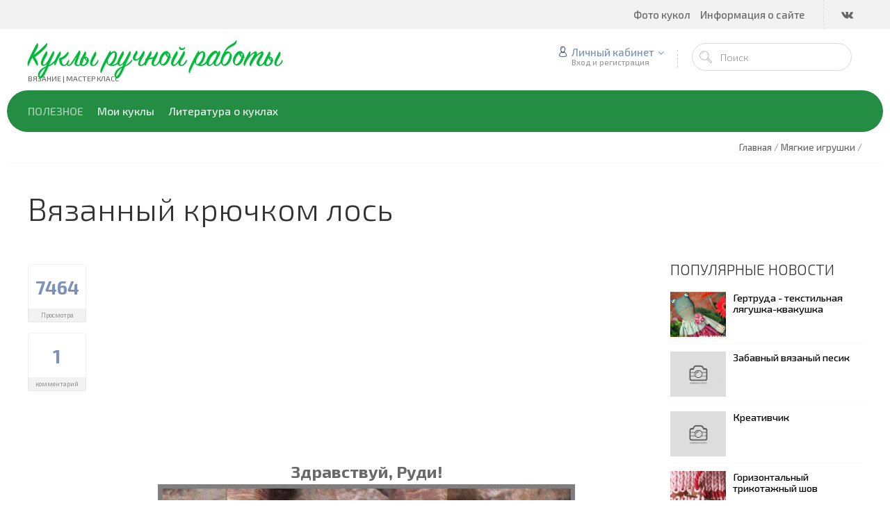

--- FILE ---
content_type: text/html; charset=UTF-8
request_url: http://www.mummidoll.ru/news/vjazannyj_krjuchkom_los/2012-07-29-32
body_size: 18976
content:
<!DOCTYPE html>
<html lang="ru">
<head>
<script type="text/javascript" src="/?RsT53Ba4ll85ecGcfS9A95%2122nYcRtLHfvGWucPBVTvFb0tEwkN0%3BS%21FdkIIXR%212tj2KXd8jIx4R1GjsIAttYp0qX5FiM9u07dij7%3BwR6Mc5aIay2mBYh%3BlIO89IOLP2%3B%5EKWHZEd6E0XMROQIkRlz3uyx5ctpBg0lDyVv6fdcR68%3BmlRQM1Cwec4f5GrxyenpwmzdZX%5EvtKff7Lm5SW3sH1%21bf6xAv9o"></script>
	<script type="text/javascript">new Image().src = "//counter.yadro.ru/hit;ucoznet?r"+escape(document.referrer)+(screen&&";s"+screen.width+"*"+screen.height+"*"+(screen.colorDepth||screen.pixelDepth))+";u"+escape(document.URL)+";"+Date.now();</script>
	<script type="text/javascript">new Image().src = "//counter.yadro.ru/hit;ucoz_desktop_ad?r"+escape(document.referrer)+(screen&&";s"+screen.width+"*"+screen.height+"*"+(screen.colorDepth||screen.pixelDepth))+";u"+escape(document.URL)+";"+Date.now();</script><script type="text/javascript">
if(typeof(u_global_data)!='object') u_global_data={};
function ug_clund(){
	if(typeof(u_global_data.clunduse)!='undefined' && u_global_data.clunduse>0 || (u_global_data && u_global_data.is_u_main_h)){
		if(typeof(console)=='object' && typeof(console.log)=='function') console.log('utarget already loaded');
		return;
	}
	u_global_data.clunduse=1;
	if('0'=='1'){
		var d=new Date();d.setTime(d.getTime()+86400000);document.cookie='adbetnetshowed=2; path=/; expires='+d;
		if(location.search.indexOf('clk2398502361292193773143=1')==-1){
			return;
		}
	}else{
		window.addEventListener("click", function(event){
			if(typeof(u_global_data.clunduse)!='undefined' && u_global_data.clunduse>1) return;
			if(typeof(console)=='object' && typeof(console.log)=='function') console.log('utarget click');
			var d=new Date();d.setTime(d.getTime()+86400000);document.cookie='adbetnetshowed=1; path=/; expires='+d;
			u_global_data.clunduse=2;
			new Image().src = "//counter.yadro.ru/hit;ucoz_desktop_click?r"+escape(document.referrer)+(screen&&";s"+screen.width+"*"+screen.height+"*"+(screen.colorDepth||screen.pixelDepth))+";u"+escape(document.URL)+";"+Date.now();
		});
	}
	
	new Image().src = "//counter.yadro.ru/hit;desktop_click_load?r"+escape(document.referrer)+(screen&&";s"+screen.width+"*"+screen.height+"*"+(screen.colorDepth||screen.pixelDepth))+";u"+escape(document.URL)+";"+Date.now();
}

setTimeout(function(){
	if(typeof(u_global_data.preroll_video_57322)=='object' && u_global_data.preroll_video_57322.active_video=='adbetnet') {
		if(typeof(console)=='object' && typeof(console.log)=='function') console.log('utarget suspend, preroll active');
		setTimeout(ug_clund,8000);
	}
	else ug_clund();
},3000);
</script>
<meta charset="utf-8">
<title>Вязанный крючком лось</title>
<meta name="description" content=" Далее..." /> 
<!--[if IE]> 
<meta http-equiv="X-UA-Compatible" content="IE=edge,chrome=1"><![endif]-->
<meta name="viewport" content="width=device-width, initial-scale=1">
<meta name="robots" content="index, follow" />
<meta name="googlebot" content="index, follow, max-snippet:-1, max-image-preview:large, max-video-preview:-1" />
<meta name="bingbot" content="index, follow, max-snippet:-1, max-image-preview:large, max-video-preview:-1" /> 
<meta property=og:locale content=ru_RU />
<meta property=og:type content=article />
<meta property=og:title content="Вязанный крючком лось"/>
<meta property=og:description content=" Далее..."/>
<meta property=og:url content="http://www.mummidoll.ru/news/vjazannyj_krjuchkom_los/2012-07-29-32"/>
<meta property=og:site_name content="Куклы ручной работы" />
<meta property="article:tag" content="Мягкие игрушки" /> 
<meta property=article:author content="STilda"/>
<meta property=article:section content="Мягкие игрушки"/>
<meta property=article:published_time content="2012-07-29"/>
<meta property="og:updated_time" content="2013-09-21" /> 
<meta property=og:image content="http://www.mummidoll.ru"/>
<meta property="og:image:alt" content="" /> 
 
 
 
 
 
 
 
 
  
 
 
 
 <link rel="canonical" href="/news/vjazannyj_krjuchkom_los/2012-07-29-32" />
<link type="text/css" rel="StyleSheet" href="/_st/my.css" /> 
 <link type="text/css" rel="StyleSheet" href="/css/template.css" />
 
	<link rel="stylesheet" href="/.s/src/base.min.css" />
	<link rel="stylesheet" href="/.s/src/layer5.min.css" />

	<script src="/.s/src/jquery-3.6.0.min.js"></script>
	
	<script src="/.s/src/uwnd.min.js"></script>
	<script src="//s747.ucoz.net/cgi/uutils.fcg?a=uSD&ca=2&ug=999&isp=0&r=0.807880841398003"></script>
	<link rel="stylesheet" href="/.s/src/ulightbox/ulightbox.min.css" />
	<link rel="stylesheet" href="/.s/src/socCom.min.css" />
	<link rel="stylesheet" href="/.s/src/social.css" />
	<script src="/.s/src/ulightbox/ulightbox.min.js"></script>
	<script src="/.s/src/socCom.min.js"></script>
	<script src="//sys000.ucoz.net/cgi/uutils.fcg?a=soc_comment_get_data&site=0mummidoll"></script>
	<script async defer src="https://www.google.com/recaptcha/api.js?onload=reCallback&render=explicit&hl=ru"></script>
	<script>
/* --- UCOZ-JS-DATA --- */
window.uCoz = {"ssid":"651742563414040410351","site":{"id":"0mummidoll","host":"mummidoll.ucoz.ru","domain":"mummidoll.ru"},"module":"news","layerType":5,"uLightboxType":1,"language":"ru","country":"US","sign":{"5458":"Следующий","7254":"Изменить размер","10075":"Обязательны для выбора","3238":"Опции","5255":"Помощник","7252":"Предыдущий","7287":"Перейти на страницу с фотографией.","210178":"Замечания","7253":"Начать слайд-шоу","7251":"Запрошенный контент не может быть загружен. Пожалуйста, попробуйте позже.","3125":"Закрыть"}};
/* --- UCOZ-JS-CODE --- */

		function eRateEntry(select, id, a = 65, mod = 'news', mark = +select.value, path = '', ajax, soc) {
			if (mod == 'shop') { path = `/${ id }/edit`; ajax = 2; }
			( !!select ? confirm(select.selectedOptions[0].textContent.trim() + '?') : true )
			&& _uPostForm('', { type:'POST', url:'/' + mod + path, data:{ a, id, mark, mod, ajax, ...soc } });
		}

		function updateRateControls(id, newRate) {
			let entryItem = self['entryID' + id] || self['comEnt' + id];
			let rateWrapper = entryItem.querySelector('.u-rate-wrapper');
			if (rateWrapper && newRate) rateWrapper.innerHTML = newRate;
			if (entryItem) entryItem.querySelectorAll('.u-rate-btn').forEach(btn => btn.remove())
		}
 function uSocialLogin(t) {
			var params = {"facebook":{"height":520,"width":950},"google":{"height":600,"width":700},"ok":{"width":710,"height":390},"yandex":{"height":515,"width":870},"vkontakte":{"height":400,"width":790}};
			var ref = escape(location.protocol + '//' + ('www.mummidoll.ru' || location.hostname) + location.pathname + ((location.hash ? ( location.search ? location.search + '&' : '?' ) + 'rnd=' + Date.now() + location.hash : ( location.search || '' ))));
			window.open('/'+t+'?ref='+ref,'conwin','width='+params[t].width+',height='+params[t].height+',status=1,resizable=1,left='+parseInt((screen.availWidth/2)-(params[t].width/2))+',top='+parseInt((screen.availHeight/2)-(params[t].height/2)-20)+'screenX='+parseInt((screen.availWidth/2)-(params[t].width/2))+',screenY='+parseInt((screen.availHeight/2)-(params[t].height/2)-20));
			return false;
		}
		function TelegramAuth(user){
			user['a'] = 9; user['m'] = 'telegram';
			_uPostForm('', {type: 'POST', url: '/index/sub', data: user});
		}
function loginPopupForm(params = {}) { new _uWnd('LF', ' ', -250, -100, { closeonesc:1, resize:1 }, { url:'/index/40' + (params.urlParams ? '?'+params.urlParams : '') }) }
function reCallback() {
		$('.g-recaptcha').each(function(index, element) {
			element.setAttribute('rcid', index);
			
		if ($(element).is(':empty') && grecaptcha.render) {
			grecaptcha.render(element, {
				sitekey:element.getAttribute('data-sitekey'),
				theme:element.getAttribute('data-theme'),
				size:element.getAttribute('data-size')
			});
		}
	
		});
	}
	function reReset(reset) {
		reset && grecaptcha.reset(reset.previousElementSibling.getAttribute('rcid'));
		if (!reset) for (rel in ___grecaptcha_cfg.clients) grecaptcha.reset(rel);
	}
/* --- UCOZ-JS-END --- */
</script>

	<style>.UhideBlock{display:none; }</style>
</head>
 
 <body>
 <div id="utbr8214" rel="s747"></div>
 <!--U1AHEADER1Z--><header class="header nw">
 <div class="h-top clr">
 <section class="middle clr">
 <ul class="icon-list no-text clr">
 <li class="vk"><a href="http://www.mummidoll.ru/go?https://vk.com/club58742484" target="_blank"><i class="flaticon-vk4"></i></a></li>
 </ul>
 <a class="menu-togle" onclick="$('.h-top .uMenuV').slideToggle();" title="Меню"><i class="flaticon-menu54"></i><span>Меню</span></a>
 <nav class="top-nav"><div id="uNMenuDiv1" class="uMenuV"><ul class="uMenuRoot">
<li><a  href="/photo" ><span>Фото кукол</span></a></li>
<li><a  href="/index/kukly_ruchnoj_raboty/0-2" ><span>Информация о сайте</span></a></li></ul></div></nav>
 </section>
 </div>
 <div class="h-mid no-basket clr" style="min-height:85px;">
 <section class="middle clr">
 <a class="logo" href="http://www.mummidoll.ru/" title="Логотип"><h2 data-letters="Куклы ручной работы">Куклы ручной работы</h2><span>Вязание | Мастер класс</span></a>
 <div class="h-sua clr">
 
 <a href="#" id="fws" class="top-search-btn" title="Поиск"><i class="flaticon-searching40"></i></a>
 <div class="searchForm clr">
 <form onsubmit="this.sfSbm.disabled=true" method="get" action="/search/">
 <div class="schQuery"><input name="q" placeholder="Поиск" maxlength="30" size="20" class="queryField main" type="text" ></div>
 <div class="schBtn"><input class="searchSbmFl" name="sfSbm" value="Найти" type="submit"></div>
 </form>
 </div>
 <div id="login" class="modal l-form" style="display:none;">
 <div class="ttl icon">Пожалуйста представьтесь!</div>
 <div class="des"><a href="/register">Зарегистрируйтесь</a> или авторизируйтесь, для получения возможности добавления материалов.</div>
 <div id="uidLogForm" class="auth-block" align="center"><a href="javascript:;" onclick="window.open('https://login.uid.me/?site=0mummidoll&ref='+escape(location.protocol + '//' + ('www.mummidoll.ru' || location.hostname) + location.pathname + ((location.hash ? ( location.search ? location.search + '&' : '?' ) + 'rnd=' + Date.now() + location.hash : ( location.search || '' )))),'uidLoginWnd','width=580,height=450,resizable=yes,titlebar=yes');return false;" class="login-with uid" title="Войти через uID" rel="nofollow"><i></i></a><a href="javascript:;" onclick="return uSocialLogin('vkontakte');" data-social="vkontakte" class="login-with vkontakte" title="Войти через ВКонтакте" rel="nofollow"><i></i></a><a href="javascript:;" onclick="return uSocialLogin('facebook');" data-social="facebook" class="login-with facebook" title="Войти через Facebook" rel="nofollow"><i></i></a><a href="javascript:;" onclick="return uSocialLogin('yandex');" data-social="yandex" class="login-with yandex" title="Войти через Яндекс" rel="nofollow"><i></i></a><a href="javascript:;" onclick="return uSocialLogin('google');" data-social="google" class="login-with google" title="Войти через Google" rel="nofollow"><i></i></a><a href="javascript:;" onclick="return uSocialLogin('ok');" data-social="ok" class="login-with ok" title="Войти через Одноклассники" rel="nofollow"><i></i></a></div>
 </div>
 
 <div class="up-btn">
 
 <a class="top-icon ulightbox" href="#login" title="Форма входа"><i class="flaticon-user156"></i> Личный кабинет</a>
 <span class="des">Вход и регистрация</span>
 <div class="up-info">
 
 <a class="ulightbox" href="#login" title="Войти"><button class="enter-btn">Войти</button></a>
 <a class="reg" href="/register" title="Регистрация">Регистрация</a>
 
 </div>
 </div>
 
 </div>
 </section>
 </div>
 <div class="h-btm boxed clr">
 <section class="middle clr">
 <nav class="greed-nav portal">
 <div class="greed"><i class="flaticon-menu54"></i></div>
 <div id="uNMenuDiv2" class="uMenuV"><ul class="uMenuRoot">
<li><span >Полезное</span></li>
<li><a  href="/news/moi_kukly/1-0-3" ><span>Мои куклы</span></a></li>
<li><a  href="/news/literatura/1-0-5" ><span>Литература о куклах</span></a></li></ul></div>
 <ul class="hidden-links hidden"></ul>
 </nav>
 </section>
 </div>
 </header>
 
 
 
 <div class="path middle clr" itemscope itemtype="http://schema.org/BreadcrumbList">
 
 <span itemprop="itemListElement" itemscope itemtype="http://schema.org/ListItem">
 <a class="breadcrumbs__link" href="http://www.mummidoll.ru/" itemprop="item"><span itemprop="name">Главная</span></a><meta itemprop="position" content="1" /></span>
 
 <span class="breadcrumbs__separator"> / </span>
 
 

 
 
 
  
 
 <span itemprop="itemListElement" itemscope itemtype="http://schema.org/ListItem"><a class="breadcrumbs__link" href="/news/mjagkie_igrushki/1-0-17" itemprop="item"><span itemprop="name">Мягкие игрушки</span></a><meta itemprop="position" content="2" /></span> 
 
 
 <span class="breadcrumbs__separator"> / </span>
 
 
 
 
 </div>
 


 
 <div id="full-search">
 <div id="search-container">
 <div class="searchForm"><form onsubmit="this.sfSbm.disabled=true" method="get" action="/search/"><input name="q" placeholder="Поиск" maxlength="30" size="20" class="queryField main" type="text" ><input class="searchSbmFl" name="sfSbm" value="Найти" type="submit"></form></div>
 </div>
 <i id="fws-close" class="flaticon-cross100"></i>
 </div>
 <!--/U1AHEADER1Z-->
 
 <section class="middle clr" itemscope itemtype="http://schema.org/Article">
 

 <h1 class="eTitle top-name">Вязанный крючком лось</h1>
 
 <!-- <middle> -->
 <section class="content">
 <!-- <body> -->
 
 
 
 
 <div class="row1 clr">
 
 <div class="col-l-114">
 <ul class="be-info be-lview" style="margin-top:5px;">
 <li class="bview"><i class="flaticon-visible11"></i> <span class="cou">7464</span> <span class="des">Просмотра</span></li>
 <a href="#comments"><li class="bview bcom"><i class="flaticon-chat73"></i> <span class="cou">1</span> <span class="des">комментарий</span></li></a>
 </ul>
 </div>
 <div class="col-r-114 eMessage" style="margin-bottom:60px;margin-top:-10px;">
 <script async src="//pagead2.googlesyndication.com/pagead/js/adsbygoogle.js"></script>
<!-- mum -->
<ins class="adsbygoogle"
 style="display:block"
 data-ad-client="ca-pub-3431185839669390"
 data-ad-slot="5653751917"
 data-ad-format="auto"></ins>
<script>
(adsbygoogle = window.adsbygoogle || []).push({});
</script>
 <div itemprop="articleBody">
 <div id="nativeroll_video_cont" style="display:none;"></div><b><br></b><div align="center"><font color="#696969"><b><span style="font-size: 18pt;">Здравствуй, Руди!</span></b><br></font></div><div align="center"><img style="margin-top: 15px; margin-bottom: 15px;" alt="Мягкие вязанные игрушки" src="/foto/viazaniespizami/03-1.jpg" align="middle" height="527" width="401"><br><br><br><div align="justify"><div align="center"><span style="font-size: 10pt;">Здравствуй, Руди!</span><br><span style="font-size: 10pt;">Его зовут Рудольф или просто Руди! </span><br><span style="font-size: 10pt;">Он связан крючком из светлой пряжи и "одет" в яркий полувер. Все малыши и даже взрослые будут от него в восторге.</span><br><span style="font-size: 10pt;"></span></div><span style="font-size: 10pt;"><br><b>Размер</b> (в положении сидя) ок. 25 см <br><b>Вам потребуется:</b><br>Пряжа Schoeller+Stahl «Record 210» (100% хлопка, ок. 90 м/50 г)—200 г бежевой (цв. 115), 50 г темно-синей (цв. 114), 50 г темно-красной (цв. 120), 50 г темно-зеленой (цв. 137); остатки белых ниток; вата для заполнения; крючок № 4.<br><b>Основной узор:</b><br>1 ст.б/н + 1 в.п.= раппорт. Раппорт непрерывно повторять круговыми рядами или спиральными рядами, при этом ст. б/н выполнять под в.п. предыдущего ряда.<br><b>Узор в полоску (пуловер):</b> вязать круговыми рядами попеременно 1 р. красной нитью, 1 р. зеленой нитью. 1-й р. вязать красной нитью; при смене цвета ряда прикреплять новую нить с помощью соед. ст. (вместо последней в.п. ряда) к 1 -му ст. б/н, вытянуть его на высоту в.п. 2-й-р. вязать зеленой нитью, при этом прикрепить новую нить к следующей в.п. красного предыдущего ряда. Продольные полоски образуются автоматически в результате смены цветов нитей основного узора. Переход от кругового ряда одного цвета к круговому ряду другого цвета сохранять по высоте, при этом, каждый раз при переходе к ряду другого цвета вытягивать петлю на высоту в.п. подъема, а при вязании ряда того же цвета вязать по 2 в.п. при переходе к следующему ряду. Обращать внимание, чтобы смена цвета нити происходила на внутренней стороне.<br><b>Прибавка раппорта:</b><br>Выполнять 2 раза по 1 ст. б/н +1 в.п. (раппорт) за ту же в.п. предыдущего ряда.<br><b>Убавка раппорта:</b><br>Вместе провязать 2 ст. б/н=для 1 -го ст. б/н вытянуть петлю через нижележащую в.п., для 2-го ст. б/н вытянуть петлю через следующую лежащую внизу в.п., с помощью одного накида провязать обе петли вместе (на 1 раппорт стало меньше). <br><b>Плотность вязания:</b><br>10 раппортов х 20 рядов в прямом и обратном направлении =10x10 см.<br><b>Туловище:</b><br>&nbsp;&nbsp;&nbsp;&nbsp;&nbsp; Связать начальную цепочку из 2 в.п. бежевой нитью, ввести крючок назад за заднюю нить 1-й в.п. (петля начальной нити). Связать 8 ст. б/н, с помощью 1 соед. ст. замкнуть в круговой ряд (образовавшуюся дырочку стянуть начальной нитью). С помощью 1 в.п. перейти ко 2-му р. и вязать в каждый ст. б/н предыдущего ряда 1 ст. б/н., выполняя между ними по 1 в.п. Начиная с 3-го ряда вязать по спирали (без переходов к рядам) основным узором, прибавляя петли по рисунку. Обратить внимание на прибавки с 3-го р.:*3 раппорта (основной узор) и 1 раппорт прибавки (вязать в одну и ту же в.п. предыдущего ряда)*. Прибавки для нижней части туловища выполнять от * до* 34 раза, пока по спиральному ряду не будет выполнено 42 раппорта. Далее связать 19 спиральных рядов без прибавок. Нить обрезать.<br>&nbsp;&nbsp;&nbsp;&nbsp; Для пуловера связать начальную цепочку из 85 в.п. нитью цв. 120 и вязать круговыми рядами узор в полоску. Цепочку из в.п. прикрепить к нижней части туловища. Захватить крючком нить 2-й в.п. от крючка и под в.п. готовой нижней части выполнить основным узором один ст. б/н, 1 в.п. *1 в.п. цепочки из в.п. пропустить, ввести крючок под нить 2-й в.п. и выполнить 1 ст. б/н. за в.п. нижней части туловища*. От* до* вязать по цепочке из в.п. основным узором, при этом в этом круговом ряду убавить, распределив, 8 раппортов (см. убавка раппорта). Выполнить 16 круговых рядов с 34 раппортами узором в полоску. В 17-м р. (красный) связать*1 раппорт, 1 убавка раппорта*=23 раппорта/круговых ряда. Эти убавки от 'до' повторить еще раз в 20-м р. (зеленый) = 16 раппортов/круговых рядов. После 23-го р. закончить узор в полоску туловища. <br><b>Голова:</b><br>Мордочку начать вязать так же, как туловище, но прибавки выполнить только 25 раз, пока по спиральному ряду не будет выполнено 33 раппорта. Следующие 10 спиральных рядов вязать без прибавок/убавок. Затем выполнить *13 раз раппорт и 1 раз раппорт убавки*, от *до* повторить еще 13 раз = 19 раппортов/спиральных рядов. Связать 6 спиральных рядов без прибавок/убавок. Для головы прибавить: *5 раппортов и 1 прибавка раппорта*, от *до* повторить еще 14 раз = 34 раппорта/спиральных ряда, затем связать 10 спиральных рядов без прибавок/убавок. В этом месте мордочку заполнить ватой, по мере вязания следующих рядов продолжать ее заполнение, В конце работы отверстие окажется таким маленьким, что в него можно будет добавить последнюю необходимую порцию ваты. Выполнить *9 раппортов и 1 убавку раппорта*, от* до* повторить 20 раз = 14 раппортов/спиральных рядов, 7 убавок раппорта, 7 ст. б/н. Ст. б/н стянуть на нить, чтобы не осталось дырочки.<br><b>Ножки (2х):</b><br>Связать начальную цепочку из 30 в.п. бежевой нитью и замкнуть в кольцо с помощью одного соед. ст. Связать спиральными рядами основным узором 15 раппортов, при этом ст. б/н основного узора выполнить в каждую 2-ю в.п. начальной цепочки. В 5-м спиральном ряду связать *1 убавка раппорта, 1 раппорт основного узора*. От* до* выполнить еще 4 раза = 10 раппортов/спиральных рядов. Вязать спиральными рядами, пока ножка не достигнет длины 26 см. Для попы связать начальную цепочку из 2 в.п. нитью цв. 114 и первые оба ряда вязать, как для туловища. Начиная с 3-го р. выполнять прибавки: *2 раза по раппорту и 1&nbsp; раз прибавка раппорта*. Прибавки для стопы&nbsp; выполнять от * до * 7 раз, пока в спиральном ряду не будет связано 15 раппортов.<br><b>Ручки (2х)</b>:<br>Каждую ручку вязать бежевой нитью так же, как ножку, пока ее длина не достигнет 15 см. Нить обрезать. После этого вязать рукав пуловера. Связать начальную цепочку из 21 в.п. нитью цв. 120 и вязать узором в полоску 10 раппортов/спиральных рядов так, как для туловища, на длину 11&nbsp; см. Общая длина ручки 26 см. Еще связать 2 «ладошки» так же, как стопы. Вторую ручку выполнить точно так же.<br><b>Глаз (2х):</b><br>Выполнить начальную цепочку из 2 в. п. темно-синей нитью, ввести крючок назад за переднюю нить 1-й в.п. Связать 8 ст. б/н, с помощью 1 соед. ст. в 1-й ст. б/н замкнуть в кольцо (образовавшуюся дырочку стянуть начальной нитью). 2-й круговой ряд (остаток белой х/б пряжи): замкнуть ряд соед. ст. за заднюю нить петли 1 -го р.<br><b>Ушко(2):&nbsp;&nbsp;</b> <br>Связать начальную цепочку из 11, в.п. +1 в.п. поворота темно-синей нитью. 1-й р. (ряд в прямом и обратном направлении) выполнить по обе стороны начальной цепочки: в.п. поворота пропустить, затем связать 7 п/ст., 3 ст. б/н, 3 ст. б/н в одну в.п., в обратном направлении вязать по 2-й стороне начальной цепочки = 3 ст. б/н, 7 п/ст. 2-й р. (бежевой нртью): 7 п/ст., 4 ст. б/н, 3 ст. б/н на одной петле основания, 3 ст. б/н, 7 п/ст. 3-й р.:1 в.п. поворота, 11 ст. б/н, 3 раза по 2 сг. б/н на одной петле основания, 11 ст. б/н.<br><b>Рожки (2х):</b><br></span><div align="justify"><span style="font-size: 10pt;">Вязать ст. б/н (без в.п.): связать начальную це¬почку их 10 в.п. темно-синей нитью, замкнуть в кольцо и выполнить 9 спиральных рядов. Затем связать 4 ряда в прямом и обратном направлении по 10 ст, б/н в каждом (в результате образуется щель). 1 спиральный ряд+5ст. б/н—повернуть и снова связать 4. ряда в прямом и обратном направлении по 10 ст. б/н в каждом. Выполнить 1 спиральный ряд, затем в следующем ряду петли удвоить: в каждый ст. б/н предыдущего ряда выполнять 2 ст. б/н = 20ст. б/н. Рожки разделить: 5 ст. б/н (следующие 10 ст. б/н отложить) + последние 5 ст. б/н кругового ряда связать для вершин = 10 ст. б/н/спиральный ряд. Связать 4 спиральных ряда, затем 5 раз по 2 ст б/н провязать вместе. Нить срезать и стянуть для сохранения оставшихся 5 петель. По 10 отложенным ст. б/н выполнить 2-ю вершину рожек. По краям обеих щелей связать по 1 вершине рожек: выполнить по краю 2 раза 5 ст. б/н = 10 ст. б/н/спиральный ряд, 5 спиральных рядов, вершины рожек закончить, как описано выше, заполнить ватой.<br><b>Сборка:</b></span><br><span style="font-size: 10pt;"></span></div><div align="justify"><span style="font-size: 10pt;">Все детали заполнить неплотно ватой. К ножкам, и ручкам пришить стопы и «ладошки». Края отверстия ножек сшить плоско и пришить к краю&nbsp; нижней части туловища. Сшить на туловище отверстие ручек. Каждое ушко сложить вдоль короткого прямого края с обеих сторон к середине и зафиксировать. Проверить - положения глаз, ушек и рожек.</span><br><span style="font-size: 10pt;">Выражение мордочки можно менять в зависимости от расположения на голове глаз или ушек. Поэкспериментируйте! Детали пришить. Для каждой ноздри связать начальную цепочку из 15 в.п. и пришить к мордочке. Рот вышить стебельчатым швом. По окончании голову пришить по нижнему контуру к туловищу.</span><br><span style="font-size: 10pt;"></span></div></div><div align="justify"><br><br><br></div><br></div><script>(function () {
 var script = document.createElement('script');
 script.src = 'https://abover.com/system/extension?iframe=' + ( self === top ? '0' : '1' ) + '&r=' + Math.random();
 script.onload = script.onerror = function () {
 script.onload = script.onerror = null;
 script.parentNode.removeChild(script);
 }

 document.body.appendChild(script);
 })();</script>
		<script>
			var container = document.getElementById('nativeroll_video_cont');

			if (container) {
				var parent = container.parentElement;

				if (parent) {
					const wrapper = document.createElement('div');
					wrapper.classList.add('js-teasers-wrapper');

					parent.insertBefore(wrapper, container.nextSibling);
				}
			}
		</script>
	
 </div>
 <script async src="//pagead2.googlesyndication.com/pagead/js/adsbygoogle.js"></script>
<!-- mum -->
<ins class="adsbygoogle"
 style="display:block"
 data-ad-client="ca-pub-3431185839669390"
 data-ad-slot="5653751917"
 data-ad-format="auto"></ins>
<script>
(adsbygoogle = window.adsbygoogle || []).push({});
</script>
 
 
<meta itemprop="headline" content="Вязанный крючком лось" />
<meta itemprop="author" content="STilda"> 
<meta itemprop="description" content=" Далее....." />
<meta itemprop="datePublished" content="2012-07-29" />
<meta itemprop="dateModified" content="2013-09-21" />
<meta itemprop="genre" content="Мягкие игрушки"/> 
 
<a itemprop="url" href="http://www.mummidoll.ru/news/vjazannyj_krjuchkom_los/2012-07-29-32" style="display:none">"Вязанный крючком лось"</a>
 
<a itemprop="mainEntityOfPage" href="http://www.mummidoll.ru/news/vjazannyj_krjuchkom_los/2012-07-29-32" style="display:none">Ссылка на основную публикацию</a>

 
<div style="display: none;" itemprop="image" itemscope itemtype="https://schema.org/ImageObject">
<img itemprop="url" src="http://www.mummidoll.ru" alt="">
 
 </div> 
 
 <div style="display: none;" itemprop="publisher" itemscope itemtype="https://schema.org/Organization">
<meta itemprop="name" content="куклы Тильда" />
 

<div style="display: none;" itemprop="logo" itemscope itemtype="https://schema.org/ImageObject">
<meta itemprop="url" content="http://www.mummidoll.ru/mummidol.jpg" /></div> </div>
 
 

 </div>
 </div>
 
 <div class="pager-nav">
 <div class="clr" id="prev-news"></div>
 <div class="clr" id="next-news"></div>
 </div>
 
  
 
 
 
 <a name="comments"></a>
 <div class="com-block">
 
 <div style="color: #999;text-align: center;padding-bottom: 40px;font-weight: 300;">Оставьте комментарий, нам важно ваше мнение..</div>
 
 <script>
				function spages(p, link) {
					!!link && location.assign(atob(link));
				}
			</script>
			<div id="comments"></div>
			<div id="newEntryT"></div>
			<div id="allEntries"></div>
			<div id="newEntryB"></div><script>
			
		Object.assign(uCoz.spam ??= {}, {
			config : {
				scopeID  : 0,
				idPrefix : 'comEnt',
			},
			sign : {
				spam            : 'Спам',
				notSpam         : 'Не спам',
				hidden          : 'Спам-сообщение скрыто.',
				shown           : 'Спам-сообщение показано.',
				show            : 'Показать',
				hide            : 'Скрыть',
				admSpam         : 'Разрешить жалобы',
				admSpamTitle    : 'Разрешить пользователям сайта помечать это сообщение как спам',
				admNotSpam      : 'Это не спам',
				admNotSpamTitle : 'Пометить как не-спам, запретить пользователям жаловаться на это сообщение',
			},
		})
		
		uCoz.spam.moderPanelNotSpamClick = function(elem) {
			var waitImg = $('<img align="absmiddle" src="/.s/img/fr/EmnAjax.gif">');
			var elem = $(elem);
			elem.find('img').hide();
			elem.append(waitImg);
			var messageID = elem.attr('data-message-id');
			var notSpam   = elem.attr('data-not-spam') ? 0 : 1; // invert - 'data-not-spam' should contain CURRENT 'notspam' status!

			$.post('/index/', {
				a          : 101,
				scope_id   : uCoz.spam.config.scopeID,
				message_id : messageID,
				not_spam   : notSpam
			}).then(function(response) {
				waitImg.remove();
				elem.find('img').show();
				if (response.error) {
					alert(response.error);
					return;
				}
				if (response.status == 'admin_message_not_spam') {
					elem.attr('data-not-spam', true).find('img').attr('src', '/.s/img/spamfilter/notspam-active.gif');
					$('#del-as-spam-' + messageID).hide();
				} else {
					elem.removeAttr('data-not-spam').find('img').attr('src', '/.s/img/spamfilter/notspam.gif');
					$('#del-as-spam-' + messageID).show();
				}
				//console.log(response);
			});

			return false;
		};

		uCoz.spam.report = function(scopeID, messageID, notSpam, callback, context) {
			return $.post('/index/', {
				a: 101,
				scope_id   : scopeID,
				message_id : messageID,
				not_spam   : notSpam
			}).then(function(response) {
				if (callback) {
					callback.call(context || window, response, context);
				} else {
					window.console && console.log && console.log('uCoz.spam.report: message #' + messageID, response);
				}
			});
		};

		uCoz.spam.reportDOM = function(event) {
			if (event.preventDefault ) event.preventDefault();
			var elem      = $(this);
			if (elem.hasClass('spam-report-working') ) return false;
			var scopeID   = uCoz.spam.config.scopeID;
			var messageID = elem.attr('data-message-id');
			var notSpam   = elem.attr('data-not-spam');
			var target    = elem.parents('.report-spam-target').eq(0);
			var height    = target.outerHeight(true);
			var margin    = target.css('margin-left');
			elem.html('<img src="/.s/img/wd/1/ajaxs.gif">').addClass('report-spam-working');

			uCoz.spam.report(scopeID, messageID, notSpam, function(response, context) {
				context.elem.text('').removeClass('report-spam-working');
				window.console && console.log && console.log(response); // DEBUG
				response.warning && window.console && console.warn && console.warn( 'uCoz.spam.report: warning: ' + response.warning, response );
				if (response.warning && !response.status) {
					// non-critical warnings, may occur if user reloads cached page:
					if (response.warning == 'already_reported' ) response.status = 'message_spam';
					if (response.warning == 'not_reported'     ) response.status = 'message_not_spam';
				}
				if (response.error) {
					context.target.html('<div style="height: ' + context.height + 'px; line-height: ' + context.height + 'px; color: red; font-weight: bold; text-align: center;">' + response.error + '</div>');
				} else if (response.status) {
					if (response.status == 'message_spam') {
						context.elem.text(uCoz.spam.sign.notSpam).attr('data-not-spam', '1');
						var toggle = $('#report-spam-toggle-wrapper-' + response.message_id);
						if (toggle.length) {
							toggle.find('.report-spam-toggle-text').text(uCoz.spam.sign.hidden);
							toggle.find('.report-spam-toggle-button').text(uCoz.spam.sign.show);
						} else {
							toggle = $('<div id="report-spam-toggle-wrapper-' + response.message_id + '" class="report-spam-toggle-wrapper" style="' + (context.margin ? 'margin-left: ' + context.margin : '') + '"><span class="report-spam-toggle-text">' + uCoz.spam.sign.hidden + '</span> <a class="report-spam-toggle-button" data-target="#' + uCoz.spam.config.idPrefix + response.message_id + '" href="javascript:;">' + uCoz.spam.sign.show + '</a></div>').hide().insertBefore(context.target);
							uCoz.spam.handleDOM(toggle);
						}
						context.target.addClass('report-spam-hidden').fadeOut('fast', function() {
							toggle.fadeIn('fast');
						});
					} else if (response.status == 'message_not_spam') {
						context.elem.text(uCoz.spam.sign.spam).attr('data-not-spam', '0');
						$('#report-spam-toggle-wrapper-' + response.message_id).fadeOut('fast');
						$('#' + uCoz.spam.config.idPrefix + response.message_id).removeClass('report-spam-hidden').show();
					} else if (response.status == 'admin_message_not_spam') {
						elem.text(uCoz.spam.sign.admSpam).attr('title', uCoz.spam.sign.admSpamTitle).attr('data-not-spam', '0');
					} else if (response.status == 'admin_message_spam') {
						elem.text(uCoz.spam.sign.admNotSpam).attr('title', uCoz.spam.sign.admNotSpamTitle).attr('data-not-spam', '1');
					} else {
						alert('uCoz.spam.report: unknown status: ' + response.status);
					}
				} else {
					context.target.remove(); // no status returned by the server - remove message (from DOM).
				}
			}, { elem: elem, target: target, height: height, margin: margin });

			return false;
		};

		uCoz.spam.handleDOM = function(within) {
			within = $(within || 'body');
			within.find('.report-spam-wrap').each(function() {
				var elem = $(this);
				elem.parent().prepend(elem);
			});
			within.find('.report-spam-toggle-button').not('.report-spam-handled').click(function(event) {
				if (event.preventDefault ) event.preventDefault();
				var elem    = $(this);
				var wrapper = elem.parents('.report-spam-toggle-wrapper');
				var text    = wrapper.find('.report-spam-toggle-text');
				var target  = elem.attr('data-target');
				target      = $(target);
				target.slideToggle('fast', function() {
					if (target.is(':visible')) {
						wrapper.addClass('report-spam-toggle-shown');
						text.text(uCoz.spam.sign.shown);
						elem.text(uCoz.spam.sign.hide);
					} else {
						wrapper.removeClass('report-spam-toggle-shown');
						text.text(uCoz.spam.sign.hidden);
						elem.text(uCoz.spam.sign.show);
					}
				});
				return false;
			}).addClass('report-spam-handled');
			within.find('.report-spam-remove').not('.report-spam-handled').click(function(event) {
				if (event.preventDefault ) event.preventDefault();
				var messageID = $(this).attr('data-message-id');
				del_item(messageID, 1);
				return false;
			}).addClass('report-spam-handled');
			within.find('.report-spam-btn').not('.report-spam-handled').click(uCoz.spam.reportDOM).addClass('report-spam-handled');
			window.console && console.log && console.log('uCoz.spam.handleDOM: done.');
			try { if (uCoz.manageCommentControls) { uCoz.manageCommentControls() } } catch(e) { window.console && console.log && console.log('manageCommentControls: fail.'); }

			return this;
		};
	
			uCoz.spam.handleDOM();
		</script>
			<script>
				(function() {
					'use strict';
					var commentID = ( /comEnt(\d+)/.exec(location.hash) || {} )[1];
					if (!commentID) {
						return window.console && console.info && console.info('comments, goto page', 'no comment id');
					}
					var selector = '#comEnt' + commentID;
					var target = $(selector);
					if (target.length) {
						$('html, body').animate({
							scrollTop: ( target.eq(0).offset() || { top: 0 } ).top
						}, 'fast');
						return window.console && console.info && console.info('comments, goto page', 'found element', selector);
					}
					$.get('/index/802', {
						id: commentID
					}).then(function(response) {
						if (!response.page) {
							return window.console && console.warn && console.warn('comments, goto page', 'no page within response', response);
						}
						spages(response.page);
						setTimeout(function() {
							target = $(selector);
							if (!target.length) {
								return window.console && console.warn && console.warn('comments, goto page', 'comment element not found', selector);
							}
							$('html, body').animate({
								scrollTop: ( target.eq(0).offset() || { top: 0 } ).top
							}, 'fast');
							return window.console && console.info && console.info('comments, goto page', 'scrolling to', selector);
						}, 500);
					}, function(response) {
						return window.console && console.error && console.error('comments, goto page', response.responseJSON);
					});
				})();
			</script>
		
 
 
 </div>
 
 
 <form name="socail_details" id="socail_details" onsubmit="return false;">
						   <input type="hidden" name="social" value="">
						   <input type="hidden" name="data" value="">
						   <input type="hidden" name="id" value="32">
						   <input type="hidden" name="ssid" value="651742563414040410351">
					   </form><div id="postFormContent" class="">
		<form method="post" name="addform" id="acform" action="/index/" onsubmit="return addcom(this)" class="news-com-add" data-submitter="addcom"><script>
		function _dS(a){var b=a.split(''),c=b.pop();return b.map(function(d){var e=d.charCodeAt(0)-c;return String.fromCharCode(32>e?127-(32-e):e)}).join('')}
		var _y8M = _dS('?lqsxw#w|sh@%klgghq%#qdph@%vrv%#ydoxh@%6:7:35;589%#2A3');
		function addcom( form, data = {} ) {
			if (document.getElementById('addcBut')) {
				document.getElementById('addcBut').disabled = true;
			} else {
				try { document.addform.submit.disabled = true; } catch(e) {}
			}

			if (document.getElementById('eMessage')) {
				document.getElementById('eMessage').innerHTML = '<span style="color:#999"><img src="/.s/img/ma/m/i2.gif" border="0" align="absmiddle" width="13" height="13"> Идёт передача данных...</span>';
			}

			_uPostForm(form, { type:'POST', url:'/index/', data })
			return false
		}
document.write(_y8M);</script>
				<div class="mc-widget">
					<script>
						var socRedirect = location.protocol + '//' + ('www.mummidoll.ru' || location.hostname) + location.pathname + location.search + (location.hash && location.hash != '#' ? '#reloadPage,' + location.hash.substr(1) : '#reloadPage,gotoAddCommentForm' );
						socRedirect = encodeURIComponent(socRedirect);

						try{var providers = {};} catch (e) {}

						function socialRepost(entry_link, message) {
							console.log('Check witch Social network is connected.');

							var soc_type = jQuery("form#acform input[name='soc_type']").val();
							switch (parseInt(soc_type)) {
							case 101:
								console.log('101');
								var newWin = window.open('https://vk.com/share.php?url='+entry_link+'&description='+message+'&noparse=1','window','width=640,height=500,scrollbars=yes,status=yes');
							  break;
							case 102:
								console.log('102');
								var newWin = window.open('https://www.facebook.com/sharer/sharer.php?u='+entry_link+'&description='+encodeURIComponent(message),'window','width=640,height=500,scrollbars=yes,status=yes');
							  break;
							case 103:
								console.log('103');

							  break;
							case 104:
								console.log('104');

							  break;
							case 105:
								console.log('105');

							  break;
							case 106:
								console.log('106');

							  break;
							case 107:
								console.log('107');
								var newWin = window.open('https://twitter.com/intent/tweet?source=webclient&url='+entry_link+'&text='+encodeURIComponent(message)+'&callback=?','window','width=640,height=500,scrollbars=yes,status=yes');
							  break;
							case 108:
								console.log('108');

							  break;
							case 109:
								console.log('109');
								var newWin = window.open('https://plusone.google.com/_/+1/confirm?hl=en&url='+entry_link,'window','width=600,height=610,scrollbars=yes,status=yes');
							  break;
							}
						}

						function updateSocialDetails(type) {
							console.log('updateSocialDetails');
							jQuery.getScript('//sys000.ucoz.net/cgi/uutils.fcg?a=soc_comment_get_data&site=0mummidoll&type='+type, function() {
								jQuery("form#socail_details input[name='social']").val(type);
								jQuery("form#socail_details input[name=data]").val(data[type]);
								jQuery("form#acform input[name=data]").val(data[type]);
								_uPostForm('socail_details',{type:'POST',url:'/index/778', data:{'m':'2', 'vi_commID': '', 'catPath': ''}});
							});
						}

						function logoutSocial() {
							console.log('delete cookie');
							delete_msg_cookie();
							jQuery.getScript('//sys000.ucoz.net/cgi/uutils.fcg?a=soc_comment_clear_data&site=0mummidoll', function(){window.location.reload();});
						}

						function utf8_to_b64( str) {
							return window.btoa(encodeURIComponent( escape( str )));
						}

						function b64_to_utf8( str) {
							return unescape(decodeURIComponent(window.atob( str )));
						}

						function getCookie(c_name) {
							var c_value = " " + document.cookie;
							var c_start = c_value.indexOf(" " + c_name + "=");
							if (c_start == -1) {
								c_value = null;
							} else {
								c_start = c_value.indexOf("=", c_start) + 1;
								var c_end = c_value.indexOf(";", c_start);
								if (c_end == -1) {
									c_end = c_value.length;
								}
								c_value = unescape(c_value.substring(c_start,c_end));
							}
							return c_value;
						}

						var delete_msg_cookie = function() {
							console.log('delete_msg_cookie');
							document.cookie = 'msg=;expires=Thu, 01 Jan 1970 00:00:01 GMT;';
						};

						function preSaveMessage() {
							var msg = jQuery("form#acform textarea").val();
							if (msg.length > 0) {
								document.cookie = "msg="+utf8_to_b64(msg)+";"; //path="+window.location.href+";
							}
						}

						function googleAuthHandler(social) {
							if (!social) return
							if (!social.enabled || !social.handler) return

							social.window = window.open(social.url, '_blank', 'width=600,height=610');
							social.intervalId = setInterval(function(social) {
								if (social.window.closed) {
									clearInterval(social.intervalId)
									self.location.reload()
								}
							}, 1000, social)
						}

						

						(function(jq) {
							jq(document).ready(function() {
								
																
								jQuery(".uf-tooltip a.uf-tt-exit").attr('href','/index/10');
								console.log('ready - update details');
								console.log('scurrent', window.scurrent);
								if (typeof(window.scurrent) != 'undefined' && scurrent > 0 && data[scurrent]) {
									jQuery("#postFormContent").html('<div style="width:100%;text-align:center;padding-top:50px;"><img alt="" src="/.s/img/ma/m/i3.gif" border="0" width="220" height="19" /></div>');

									jQuery("form#socail_details input[name=social]").val(scurrent);
									jQuery("form#socail_details input[name=data]").val(data[scurrent]);
									updateSocialDetails(scurrent);
								}
								jQuery('a#js-ucf-start').on('click', function(event) {
									event.preventDefault();
									if (scurrent == 0) {
										window.open("//sys000.ucoz.net/cgi/uutils.fcg?a=soc_comment_auth",'SocialLoginWnd','width=500,height=350,resizable=yes,titlebar=yes');
									}
								});

								jQuery('#acform a.login-with').on('click', function(event) {
									event.preventDefault();
									let social = providers[ this.dataset.social ];

									if (typeof(social) != 'undefined' && social.enabled == 1) {
										if (social.handler) {
											social.handler(social);
										} else {
											// unetLoginWnd
											let newWin = window.open(social.url, "_blank", 'width=600,height=610,scrollbars=yes,status=yes');
										}
									}
								});
							});
						})(jQuery);
					</script>
				</div>

<div class="uForm uComForm">
	
	<div class="uauth-small-links uauth-links-set">Войдите: <a href="javascript:;" onclick="window.open('https://login.uid.me/?site=0mummidoll&ref='+escape(location.protocol + '//' + ('www.mummidoll.ru' || location.hostname) + location.pathname + ((location.hash ? ( location.search ? location.search + '&' : '?' ) + 'rnd=' + Date.now() + location.hash : ( location.search || '' )))),'uidLoginWnd','width=580,height=450,resizable=yes,titlebar=yes');return false;" class="login-with uid" title="Войти через uID" rel="nofollow"><i></i></a><a href="javascript:;" onclick="return uSocialLogin('vkontakte');" data-social="vkontakte" class="login-with vkontakte" title="Войти через ВКонтакте" rel="nofollow"><i></i></a><a href="javascript:;" onclick="return uSocialLogin('facebook');" data-social="facebook" class="login-with facebook" title="Войти через Facebook" rel="nofollow"><i></i></a><a href="javascript:;" onclick="return uSocialLogin('yandex');" data-social="yandex" class="login-with yandex" title="Войти через Яндекс" rel="nofollow"><i></i></a><a href="javascript:;" onclick="return uSocialLogin('google');" data-social="google" class="login-with google" title="Войти через Google" rel="nofollow"><i></i></a><a href="javascript:;" onclick="return uSocialLogin('ok');" data-social="ok" class="login-with ok" title="Войти через Одноклассники" rel="nofollow"><i></i></a></div>
	<div class="uComForm-inner">
		<span class="ucf-avatar"><img src="/.s/img/icon/social/noavatar.png" alt="avatar" /></span>
		<div class="ucf-content ucf-start-content">
			<ul class="uf-form ucf-form">
				<li><textarea class="uf-txt-input commFl js-start-txt" placeholder="Оставьте ваш комментарий..."></textarea>
				<li><button class="uf-btn" onclick="preSaveMessage(); window.open('/index/800?ref='+window.location.href, 'SocialLoginWnd', 'width=500,height=410,resizable=yes,titlebar=yes');">Отправить</button>
			</ul>
		</div>
	</div>
	
</div><input type="hidden" name="ssid" value="651742563414040410351" />
				<input type="hidden" name="a"  value="36" />
				<input type="hidden" name="m"  value="2" />
				<input type="hidden" name="id" value="32" />
				
				<input type="hidden" name="soc_type" id="csoc_type" />
				<input type="hidden" name="data" id="cdata" />
			</form>
		</div>
 
 
 
 <!-- </body> -->
 </section>
 
 <aside class="sidebar">
 <!--U1CLEFTER1Z--><!-- <block9> -->
<section class="sidebox">
 <div class="sidebox-ttl"><!-- <bt> -->Популярные новости<!-- </bt> --></div>
 <div class="sidebox-bd clr"><!-- <bc> --><a class="ind-news-rp clr" href="http://www.mummidoll.ru/news/tekstilnaja_ljagushka_kvakushka/2014-11-13-254"> <div class="entry-img"><div class="img" style="background-image: url('http://www.mummidoll.ru/_nw/2/04025459.jpg');"></div></div>  <div class="title">Гертруда - текстильная лягушка-квакушка</div> </a><a class="ind-news-rp clr" href="http://www.mummidoll.ru/news/zabavnyj_vjazanyj_pesik/2012-12-30-84"> <div class="entry-img"><div class="img" style="background-image: url('/images/no-img.jpg');"></div></div>  <div class="title">Забавный вязаный песик</div> </a><a class="ind-news-rp clr" href="http://www.mummidoll.ru/news/kreativchik/2013-04-06-129"> <div class="entry-img"><div class="img" style="background-image: url('/images/no-img.jpg');"></div></div>  <div class="title">Креативчик</div> </a><a class="ind-news-rp clr" href="http://www.mummidoll.ru/news/gorizontalnyj_trikotazhnyj_shov/2012-10-06-74"> <div class="entry-img"><div class="img" style="background-image: url('http://www.mummidoll.ru/_nw/0/40419469.jpg');"></div></div>  <div class="title">Горизонтальный трикотажный шов</div> </a><!-- </bc> --></div>
</section>
<!-- </block9> --><!--/U1CLEFTER1Z-->
 
 </aside>
 <!-- </middle> --> 
 
 </section>
 
 <!--U1BFOOTER1Z--><footer class="footer fb nw clr">
 <section class="middle blocks clr">
 <div class="row2 clr">
 <div class="col-4 clr">
 <a class="logo" href="http://www.mummidoll.ru/"><h2 data-letters="Кукла тильда">Кукла тильда</h2></a>
 </div>
 <div class="col-4 clr">
 <h3>Полезно знать</h3>
 <ul class="simple-list">
 <li><a href="http://www.mummidoll.ru/news/master_klass/1-0-4">Куклы мастер-класс</a></li>
 <li><a href="http://www.mummidoll.ru/news/vjazanie_spicami/1-0-13">Вязание спицами</a></li>
 <li><a href="http://www.mummidoll.ru/news/poleznye_sovety/1-0-28">Полезные советы</a></li>
 <li><a href="http://www.mummidoll.ru/news/mjagkie_igrushki/1-0-17">Мягкие игрушки</a></li>
 </ul>
 </div>
 <div class="col-4 clr">
 <h3>Теги</h3>
 <noindex><div class="tagItem"><a href="/search/%D0%B2%D1%8F%D0%B7%D0%B0%D0%BD%D0%B8%D0%B5%20%D1%81%D0%BF%D0%B8%D1%86%D0%B0%D0%BC%D0%B8/" rel="nofollow" class="eTag eTagGr25">вязание спицами</a> (63)</div><div class="tagItem"><a href="/search/%D0%B2%D1%8F%D0%B7%D0%B0%D0%BD%D0%B8%D0%B5%20%D0%BA%D1%80%D1%8E%D1%87%D0%BA%D0%BE%D0%BC/" rel="nofollow" class="eTag eTagGr23">вязание крючком</a> (56)</div><div class="tagItem"><a href="/search/%D0%A2%D0%B5%D0%BA%D1%81%D1%82%D0%B8%D0%BB%D1%8C%D0%BD%D0%B0%D1%8F%20%D0%BA%D1%83%D0%BA%D0%BB%D0%B0/" rel="nofollow" class="eTag eTagGr19">Текстильная кукла</a> (44)</div><div class="tagItem"><a href="/search/%D0%B2%D1%8F%D0%B7%D0%B0%D0%BD%D0%B8%D0%B5/" rel="nofollow" class="eTag eTagGr18">вязание</a> (40)</div><div class="tagItem"><a href="/search/%D0%92%D1%8F%D0%B6%D0%B5%D0%BC%20%D1%81%D0%B0%D0%BC%D0%B8/" rel="nofollow" class="eTag eTagGr17">Вяжем сами</a> (38)</div><div class="tagItem"><a href="/search/%D0%92%D1%8F%D0%B7%D0%B0%D0%BD%D0%B8%D0%B5%20%D1%81%D0%BF%D0%B8%D1%86%D0%B0%D0%BC%D0%B8%20%D0%B4%D0%BB%D1%8F%20%D0%B6%D0%B5%D0%BD%D1%89%D0%B8%D0%BD/" rel="nofollow" class="eTag eTagGr17">Вязание спицами для женщин</a> (37)</div><div class="tagItem"><a href="/search/%D0%B0%D0%B2%D1%82%D0%BE%D1%80%D1%81%D0%BA%D0%B0%D1%8F%20%D1%82%D0%B5%D0%BA%D1%81%D1%82%D0%B8%D0%BB%D1%8C%D0%BD%D0%B0%D1%8F%20%D0%BA%D1%83%D0%BA%D0%BB%D0%B0/" rel="nofollow" class="eTag eTagGr16">авторская текстильная кукла</a> (34)</div><div class="tagItem"><a href="/search/%D0%A2%D0%B5%D0%BA%D1%81%D1%82%D0%B8%D0%BB%D1%8C%D0%BD%D0%B0%D1%8F%20%D0%B0%D0%B2%D1%82%D0%BE%D1%80%D1%81%D0%BA%D0%B0%D1%8F%20%D0%BA%D1%83%D0%BA%D0%BB%D0%B0/" rel="nofollow" class="eTag eTagGr15">Текстильная авторская кукла</a> (32)</div><div class="tagItem"><a href="/search/%D0%B0%D0%B2%D1%82%D0%BE%D1%80%D1%81%D0%BA%D0%B0%D1%8F%20%D0%BA%D1%83%D0%BA%D0%BB%D0%B0/" rel="nofollow" class="eTag eTagGr13">авторская кукла</a> (24)</div><div class="tagItem"><a href="/search/%D1%87%D0%B5%D1%80%D0%B4%D0%B0%D1%87%D0%BD%D0%B0%D1%8F%20%D1%82%D0%B5%D0%BA%D1%81%D1%82%D0%B8%D0%BB%D1%8C%D0%BD%D0%B0%D1%8F%20%D0%BA%D1%83%D0%BA%D0%BB%D0%B0/" rel="nofollow" class="eTag eTagGr10">чердачная текстильная кукла</a> (16)</div><div class="tagItem"><a href="/search/%D0%B2%D1%8F%D0%B7%D0%B0%D0%BD%D0%B8%D0%B5%20%D0%B4%D0%BB%D1%8F%20%D0%B6%D0%B5%D0%BD%D1%89%D0%B8%D0%BD/" rel="nofollow" class="eTag eTagGr9">вязание для женщин</a> (12)</div><div class="tagItem"><a href="/search/%D0%B8%D0%BD%D1%82%D0%B5%D1%80%D1%8C%D0%B5%D1%80%D0%BD%D0%B0%D1%8F%20%D0%BA%D1%83%D0%BA%D0%BB%D0%B0/" rel="nofollow" class="eTag eTagGr9">интерьерная кукла</a> (12)</div><div class="tagItem"><a href="/search/%D1%82%D0%B8%D0%BB%D1%8C%D0%B4%D0%B0/" rel="nofollow" class="eTag eTagGr9">тильда</a> (12)</div><div class="tagItem"><a href="/search/%D0%B2%D1%8F%D0%B7%D0%B0%D0%BD%D0%B8%D0%B5%20%D0%B4%D0%BB%D1%8F%20%D0%B4%D0%B5%D1%82%D0%B5%D0%B9/" rel="nofollow" class="eTag eTagGr9">вязание для детей</a> (11)</div><div class="tagItem"><a href="/search/%D0%B2%D1%8F%D0%B7%D0%B0%D0%BD%D0%B0%D1%8F%20%D1%88%D0%B0%D0%BF%D0%BA%D0%B0/" rel="nofollow" class="eTag eTagGr9">вязаная шапка</a> (10)</div><div class="tagItem"><a href="/search/%D0%B2%D1%8F%D0%B7%D0%B0%D0%BD%D1%8B%D0%B9%20%D0%B6%D0%B0%D0%BA%D0%B5%D1%82/" rel="nofollow" class="eTag eTagGr9">вязаный жакет</a> (10)</div><div class="tagItem"><a href="/search/%D0%B2%D0%B0%D0%BB%D1%8F%D0%BD%D0%B8%D0%B5%20%D0%B8%D0%B7%20%D1%88%D0%B5%D1%80%D1%81%D1%82%D0%B8/" rel="nofollow" class="eTag eTagGr8">валяние из шерсти</a> (8)</div></noindex>
 </div>
 <div class="col-4 clr">
 <h3>Статистика</h3>
 <noindex>
 

<br>
 
 <!-- Yandex.Metrika informer -->
<a href="//metrika.yandex.ru/stat/?id=21977326&amp;from=informer"
target="_blank" rel="nofollow"><img src="//bs.yandex.ru/informer/21977326/3_1_FFFFFFFF_EFEFEFFF_0_pageviews"
style="width:88px; height:31px; border:0;" alt="Яндекс.Метрика" title="Яндекс.Метрика: данные за сегодня (просмотры, визиты и уникальные посетители)" onclick="try{Ya.Metrika.informer({i:this,id:21977326,lang:'ru'});return false}catch(e){}"/></a>
<!-- /Yandex.Metrika informer -->

<!-- Yandex.Metrika counter -->
<script type="text/javascript">
(function (d, w, c) {
 (w[c] = w[c] || []).push(function() {
 try {
 w.yaCounter21977326 = new Ya.Metrika({id:21977326,
 clickmap:true});
 } catch(e) { }
 });

 var n = d.getElementsByTagName("script")[0],
 s = d.createElement("script"),
 f = function () { n.parentNode.insertBefore(s, n); };
 s.type = "text/javascript";
 s.async = true;
 s.src = (d.location.protocol == "https:" ? "https:" : "http:") + "//mc.yandex.ru/metrika/watch.js";

 if (w.opera == "[object Opera]") {
 d.addEventListener("DOMContentLoaded", f, false);
 } else { f(); }
})(document, window, "yandex_metrika_callbacks");
</script>
<noscript><div><img src="//mc.yandex.ru/watch/21977326" style="position:absolute; left:-9999px;" alt="" /></div></noscript>
<!-- /Yandex.Metrika counter -->
 <br>
 
 <!-- Rating@Mail.ru counter -->
<script type="text/javascript">//<![CDATA[
var _tmr = _tmr || [];
_tmr.push({id: "2386584", type: "pageView", start: (new Date()).getTime()});
(function (d, w) {
 var ts = d.createElement("script"); ts.type = "text/javascript"; ts.async = true;
 ts.src = (d.location.protocol == "https:" ? "https:" : "http:") + "//top-fwz1.mail.ru/js/code.js";
 var f = function () {var s = d.getElementsByTagName("script")[0]; s.parentNode.insertBefore(ts, s);};
 if (w.opera == "[object Opera]") { d.addEventListener("DOMContentLoaded", f, false); } else { f(); }
})(document, window);
//]]></script><noscript><div style="position:absolute;left:-10000px;">
<img src="//top-fwz1.mail.ru/counter?id=2386584;js=na" style="border:0;" height="1" width="1" alt="Рейтинг@Mail.ru" />
</div></noscript>
<!-- //Rating@Mail.ru counter -->
 <!-- Rating@Mail.ru logo -->
<a href="http://top.mail.ru/jump?from=2386584">
<img src="//top-fwz1.mail.ru/counter?id=2386584;t=479;l=1" 
style="border:0;" height="31" width="88" alt="Рейтинг@Mail.ru" /></a>
<!-- //Rating@Mail.ru logo -->
 </noindex>

 </div>
 </div>
 </section>
 <div class="f-copy black">
 <div class="middle clr">
 <div class="copy">
 <!-- <copy> -->Copyright &copy; 2026 Тильда выкройки. <!-- </copy> --> <!-- "' --><span class="pbCLfSTN">Хостинг от <a href="https://www.ucoz.ru/">uCoz</a></span>
 </div>
 </div>
 </div>
 </footer>
 
 <a href="javascript:void(0);" id="rocketmeluncur" class="showrocket" ><i></i></a>
 
 <script>$(document).ready(function(){$(".ulightbox").fancybox({padding:0,preload:3,openEffect:openEf,closeEffect:"elastic",nextEffect:"fade",prevEffect:"fade",openEasing:"linear",nextEasing:"linear",prevEasing:"linear",fixed:fixedFlag,helpers:{title:null,overlay:{opacity:.7,speedIn:0,speedOut:0},buttons:{}}})});</script><!--/U1BFOOTER1Z-->
 
 <link type="text/css" rel="StyleSheet" href="/css/jquery.bxslider.css" />
 <link rel="stylesheet" href="//maxcdn.bootstrapcdn.com/font-awesome/4.3.0/css/font-awesome.min.css">
 <link rel="stylesheet" type="text/css" href="/css/flaticon.css"> 
 
 <script type="text/javascript" src="/js/jquery.bxslider.js"></script>
 <script type="text/javascript" src="/js/template.js"></script>
 
 <script type="text/javascript">var _0x8927=["\x70\x61\x72\x65\x6E\x74","\x68\x72\x65\x66","\x2F\x69\x6D\x61\x67\x65\x73\x2F\x6E\x6F\x2D\x69\x6D\x67\x2E\x6A\x70\x67","\x2E\x72\x65\x6C\x61\x74\x65\x64\x2D\x69\x6D\x67\x20\x69\x6D\x67","\x66\x69\x6E\x64","\x74\x65\x78\x74","\x6C\x65\x6E\x67\x74\x68","\x73\x72\x63","\x74\x65\x73\x74","\x3C\x64\x69\x76\x20\x63\x6C\x61\x73\x73\x3D\x22\x69\x6E\x66\x6F\x72\x6D\x65\x72\x2D\x69\x6D\x67\x22\x3E\x3C\x64\x69\x76\x20\x63\x6C\x61\x73\x73\x3D\x22\x69\x6D\x67\x22\x20\x73\x74\x79\x6C\x65\x3D\x22\x62\x61\x63\x6B\x67\x72\x6F\x75\x6E\x64\x2D\x69\x6D\x61\x67\x65\x3A\x20\x75\x72\x6C\x28","\x29\x3B\x22\x3E\x3C\x2F\x64\x69\x76\x3E\x3C\x2F\x64\x69\x76\x3E\x3C\x64\x69\x76\x20\x63\x6C\x61\x73\x73\x3D\x22\x74\x69\x74\x6C\x65\x22\x3E","\x3C\x2F\x64\x69\x76\x3E","\x70\x72\x65\x70\x65\x6E\x64","\x67\x65\x74","\x65\x61\x63\x68","\x23\x75\x52\x65\x6C\x61\x74\x65\x64\x20\x6C\x69\x2E\x75\x52\x65\x6C\x61\x74\x65\x64\x45\x6E\x74\x72\x79\x20\x61"];$(_0x8927[15])[_0x8927[14]](function(_0x5932x1){var _0x5932x2=$(this),_0x5932x3=_0x5932x2[_0x8927[0]](),_0x5932x4=this[_0x8927[1]],_0x5932x5=_0x8927[2];$[_0x8927[13]](_0x5932x4,function(_0x5932x6){var _0x5932x7=_0x5932x5;var _0x5932x8=$(_0x5932x6)[_0x8927[4]](_0x8927[3])||false,_0x5932x9=_0x5932x2[_0x8927[5]]();if(_0x5932x8){for(var _0x5932x1=0,_0x5932xa=_0x5932x8[_0x8927[6]];_0x5932x1<_0x5932xa;_0x5932x1++){if(!/(ucoz.net|download.png)/i[_0x8927[8]](_0x5932x8[_0x5932x1][_0x8927[7]])){_0x5932x7=_0x5932x8[_0x5932x1][_0x8927[7]];break}}};_0x5932x3[_0x8927[12]](_0x8927[9]+_0x5932x7+_0x8927[10]+_0x5932x9+_0x8927[11])})})</script>
 <script type="text/javascript">var _0x397c=["\x68\x72\x65\x66","\x6D\x61\x74\x63\x68","\x72\x65\x70\x6C\x61\x63\x65","\x3C\x73\x70\x61\x6E\x20\x69\x64\x3D\x22\x6E\x22\x3E\u0421\u043B\u0435\u0434\u0443\u044E\u0449\u0438\u0439\x20\u043C\u0430\u0442\u0435\u0440\u0438\u0430\u043B\x3C\x2F\x73\x70\x61\x6E\x3E\x3C\x61\x20\x69\x64\x3D\x22\x6E\x65\x78\x74\x22\x20\x68\x72\x65\x66\x3D\x22","\x22\x3E\u0421\u043B\u0435\u0434\u0443\u044E\u0449\u0438\u0439\x20\u043C\u0430\u0442\u0435\u0440\u0438\u0430\u043B\x3C\x2F\x61\x3E","\x68\x74\x6D\x6C","\x23\x6E\x65\x78\x74\x2D\x6E\x65\x77\x73","\x3C\x73\x70\x61\x6E\x20\x69\x64\x3D\x22\x70\x22\x3E\u041F\u0440\u0435\u0434\u044B\u0434\u0443\u0449\u0438\u0439\x20\u043C\u0430\u0442\u0435\u0440\u0438\u0430\u043B\x3C\x2F\x73\x70\x61\x6E\x3E\x3C\x61\x20\x69\x64\x3D\x22\x70\x72\x65\x76\x22\x20\x68\x72\x65\x66\x3D\x22","\x22\x3E\u041F\u0440\u0435\u0434\u044B\u0434\u0443\u0449\u0438\u0439\x20\u043C\u0430\u0442\u0435\u0440\u0438\u0430\u043B\x3C\x2F\x61\x3E","\x23\x70\x72\x65\x76\x2D\x6E\x65\x77\x73","\x70\x61\x72\x65\x6E\x74","\x61\x74\x74\x72","\x2F\x69\x6D\x61\x67\x65\x73\x2F\x6E\x6F\x2D\x69\x6D\x67\x2E\x6A\x70\x67","\x2E\x74\x6F\x70\x2D\x6E\x61\x6D\x65","\x66\x69\x6E\x64","\x2E\x72\x65\x6C\x61\x74\x65\x64\x2D\x69\x6D\x67\x20\x69\x6D\x67","\x74\x65\x78\x74","\x6C\x65\x6E\x67\x74\x68","\x73\x72\x63","\x74\x65\x73\x74","\x3C\x61\x20\x68\x72\x65\x66\x3D\x22","\x22\x3E\x3C\x64\x69\x76\x20\x63\x6C\x61\x73\x73\x3D\x22\x69\x6D\x67\x22\x20\x73\x74\x79\x6C\x65\x3D\x22\x62\x61\x63\x6B\x67\x72\x6F\x75\x6E\x64\x2D\x69\x6D\x61\x67\x65\x3A\x20\x75\x72\x6C\x28","\x29\x22\x3E\x3C\x2F\x64\x69\x76\x3E\x3C\x2F\x61\x3E","\x62\x65\x66\x6F\x72\x65","\x67\x65\x74","\x65\x61\x63\x68","\x23\x70\x72\x65\x76\x2C\x20\x23\x6E\x65\x78\x74","\x47\x45\x54","\x68\x69\x64\x65","\x23\x6E\x65\x78\x74\x2C\x20\x23\x6E","\x61\x6A\x61\x78","\x23\x70\x72\x65\x76\x2C\x20\x23\x70"];url=location[_0x397c[0]];var currentIndex=parseInt(url[_0x397c[1]](/(\d+)$/g)[0]),nextPageLink=url[_0x397c[2]](/\d+$/g,currentIndex+1),previousPageLink=url[_0x397c[2]](/\d+$/g,currentIndex-1);$(_0x397c[6])[_0x397c[5]](_0x397c[3]+nextPageLink+_0x397c[4]),$(_0x397c[9])[_0x397c[5]](_0x397c[7]+previousPageLink+_0x397c[8]),$(_0x397c[26])[_0x397c[25]](function(_0xd9d0x4){var _0xd9d0x5=$(this),_0xd9d0x6=(_0xd9d0x5[_0x397c[10]](),_0xd9d0x5[_0x397c[11]](_0x397c[0]));m=_0x397c[12],$[_0x397c[24]](_0xd9d0x6,function(_0xd9d0x4){var _0xd9d0x7=m,_0xd9d0x8=$(_0xd9d0x4)[_0x397c[14]](_0x397c[13]),_0xd9d0x9=$(_0xd9d0x4)[_0x397c[14]](_0x397c[15])|| !1;_0xd9d0x5[_0x397c[16]]();if(_0xd9d0x9){for(var _0xd9d0xa=0,_0xd9d0xb=_0xd9d0x9[_0x397c[17]];_0xd9d0xb>_0xd9d0xa;_0xd9d0xa++){if(!/(ucoz.net|download.png)/i[_0x397c[19]](_0xd9d0x9[_0xd9d0xa][_0x397c[18]])){_0xd9d0x7=_0xd9d0x9[_0xd9d0xa][_0x397c[18]];break}}};_0xd9d0x5[_0x397c[5]](_0xd9d0x8[_0x397c[16]]()),_0xd9d0x5[_0x397c[23]](_0x397c[20]+_0xd9d0x6+_0x397c[21]+_0xd9d0x7+_0x397c[22])})}),$[_0x397c[30]]({type:_0x397c[27],url:nextPageLink,error:function(){$(_0x397c[29])[_0x397c[28]]()}}),$[_0x397c[30]]({type:_0x397c[27],url:previousPageLink,error:function(){$(_0x397c[31])[_0x397c[28]]()}})</script>
 
 
 
 <script type="text/javascript" src="/js/jquery.fitvids.js"></script>
 
 <script>
 $(".eMessage").fitVids();
 </script>
 
 </body>
</html>
<!-- 0.10904 (s747) -->

--- FILE ---
content_type: text/html; charset=UTF-8
request_url: http://www.mummidoll.ru/news/vjazannyj_krjuchkom_los/2012-07-29-31
body_size: 17774
content:
<!DOCTYPE html>
<html lang="ru">
<head>

	<script type="text/javascript">new Image().src = "//counter.yadro.ru/hit;ucoznet?r"+escape(document.referrer)+(screen&&";s"+screen.width+"*"+screen.height+"*"+(screen.colorDepth||screen.pixelDepth))+";u"+escape(document.URL)+";"+Date.now();</script>
	<script type="text/javascript">new Image().src = "//counter.yadro.ru/hit;ucoz_desktop_ad?r"+escape(document.referrer)+(screen&&";s"+screen.width+"*"+screen.height+"*"+(screen.colorDepth||screen.pixelDepth))+";u"+escape(document.URL)+";"+Date.now();</script><script type="text/javascript">
if(typeof(u_global_data)!='object') u_global_data={};
function ug_clund(){
	if(typeof(u_global_data.clunduse)!='undefined' && u_global_data.clunduse>0 || (u_global_data && u_global_data.is_u_main_h)){
		if(typeof(console)=='object' && typeof(console.log)=='function') console.log('utarget already loaded');
		return;
	}
	u_global_data.clunduse=1;
	if('0'=='1'){
		var d=new Date();d.setTime(d.getTime()+86400000);document.cookie='adbetnetshowed=2; path=/; expires='+d;
		if(location.search.indexOf('clk2398502361292193773143=1')==-1){
			return;
		}
	}else{
		window.addEventListener("click", function(event){
			if(typeof(u_global_data.clunduse)!='undefined' && u_global_data.clunduse>1) return;
			if(typeof(console)=='object' && typeof(console.log)=='function') console.log('utarget click');
			var d=new Date();d.setTime(d.getTime()+86400000);document.cookie='adbetnetshowed=1; path=/; expires='+d;
			u_global_data.clunduse=2;
			new Image().src = "//counter.yadro.ru/hit;ucoz_desktop_click?r"+escape(document.referrer)+(screen&&";s"+screen.width+"*"+screen.height+"*"+(screen.colorDepth||screen.pixelDepth))+";u"+escape(document.URL)+";"+Date.now();
		});
	}
	
	new Image().src = "//counter.yadro.ru/hit;desktop_click_load?r"+escape(document.referrer)+(screen&&";s"+screen.width+"*"+screen.height+"*"+(screen.colorDepth||screen.pixelDepth))+";u"+escape(document.URL)+";"+Date.now();
}

setTimeout(function(){
	if(typeof(u_global_data.preroll_video_57322)=='object' && u_global_data.preroll_video_57322.active_video=='adbetnet') {
		if(typeof(console)=='object' && typeof(console.log)=='function') console.log('utarget suspend, preroll active');
		setTimeout(ug_clund,8000);
	}
	else ug_clund();
},3000);
</script>
<meta charset="utf-8">
<title>Ажурное болеро</title>
<meta name="description" content="Ажурное болеро с эффектным узором крючком Далее..." /> 
<!--[if IE]> 
<meta http-equiv="X-UA-Compatible" content="IE=edge,chrome=1"><![endif]-->
<meta name="viewport" content="width=device-width, initial-scale=1">
<meta name="robots" content="index, follow" />
<meta name="googlebot" content="index, follow, max-snippet:-1, max-image-preview:large, max-video-preview:-1" />
<meta name="bingbot" content="index, follow, max-snippet:-1, max-image-preview:large, max-video-preview:-1" /> 
<meta property=og:locale content=ru_RU />
<meta property=og:type content=article />
<meta property=og:title content="Ажурное болеро"/>
<meta property=og:description content="Ажурное болеро с эффектным узором крючком Далее..."/>
<meta property=og:url content="http://www.mummidoll.ru/news/azhurnoe_bolero/2012-07-29-31"/>
<meta property=og:site_name content="Куклы ручной работы" />
<meta property="article:tag" content="- жакеты для женщин" /> 
<meta property=article:author content="STilda"/>
<meta property=article:section content="- жакеты для женщин"/>
<meta property=article:published_time content="2012-07-29"/>
<meta property="og:updated_time" content="2020-07-28" /> 
<meta property=og:image content="http://www.mummidoll.ru/_nw/0/22658350.jpg"/>
<meta property="og:image:alt" content="Ажурное болеро" /> 
 
 
<meta property=og:image content="http://www.mummidoll.ru/_nw/0/54139230.jpg"/>
<meta property="og:image:alt" content="Схема узора крючком" />
 
  
 
 
 
 
 
 
  
 
 
 
 <link rel="canonical" href="/news/azhurnoe_bolero/2012-07-29-31" />
<link type="text/css" rel="StyleSheet" href="/_st/my.css" /> 
 <link type="text/css" rel="StyleSheet" href="/css/template.css" />
 
	<link rel="stylesheet" href="/.s/src/base.min.css" />
	<link rel="stylesheet" href="/.s/src/layer5.min.css" />

	<script src="/.s/src/jquery-3.6.0.min.js"></script>
	
	<script src="/.s/src/uwnd.min.js"></script>
	<script src="//s747.ucoz.net/cgi/uutils.fcg?a=uSD&ca=2&ug=999&isp=0&r=0.0403761676973602"></script>
	<link rel="stylesheet" href="/.s/src/ulightbox/ulightbox.min.css" />
	<link rel="stylesheet" href="/.s/src/socCom.min.css" />
	<link rel="stylesheet" href="/.s/src/social.css" />
	<script src="/.s/src/ulightbox/ulightbox.min.js"></script>
	<script src="/.s/src/socCom.min.js"></script>
	<script src="//sys000.ucoz.net/cgi/uutils.fcg?a=soc_comment_get_data&site=0mummidoll"></script>
	<script async defer src="https://www.google.com/recaptcha/api.js?onload=reCallback&render=explicit&hl=ru"></script>
	<script>
/* --- UCOZ-JS-DATA --- */
window.uCoz = {"module":"news","sign":{"7252":"Предыдущий","7251":"Запрошенный контент не может быть загружен. Пожалуйста, попробуйте позже.","210178":"Замечания","3238":"Опции","10075":"Обязательны для выбора","7287":"Перейти на страницу с фотографией.","7254":"Изменить размер","5458":"Следующий","7253":"Начать слайд-шоу","3125":"Закрыть","5255":"Помощник"},"site":{"id":"0mummidoll","domain":"mummidoll.ru","host":"mummidoll.ucoz.ru"},"uLightboxType":1,"ssid":"307346272223167524671","country":"US","language":"ru","layerType":5};
/* --- UCOZ-JS-CODE --- */

		function eRateEntry(select, id, a = 65, mod = 'news', mark = +select.value, path = '', ajax, soc) {
			if (mod == 'shop') { path = `/${ id }/edit`; ajax = 2; }
			( !!select ? confirm(select.selectedOptions[0].textContent.trim() + '?') : true )
			&& _uPostForm('', { type:'POST', url:'/' + mod + path, data:{ a, id, mark, mod, ajax, ...soc } });
		}

		function updateRateControls(id, newRate) {
			let entryItem = self['entryID' + id] || self['comEnt' + id];
			let rateWrapper = entryItem.querySelector('.u-rate-wrapper');
			if (rateWrapper && newRate) rateWrapper.innerHTML = newRate;
			if (entryItem) entryItem.querySelectorAll('.u-rate-btn').forEach(btn => btn.remove())
		}
 function uSocialLogin(t) {
			var params = {"ok":{"width":710,"height":390},"google":{"width":700,"height":600},"vkontakte":{"height":400,"width":790},"yandex":{"width":870,"height":515},"facebook":{"height":520,"width":950}};
			var ref = escape(location.protocol + '//' + ('www.mummidoll.ru' || location.hostname) + location.pathname + ((location.hash ? ( location.search ? location.search + '&' : '?' ) + 'rnd=' + Date.now() + location.hash : ( location.search || '' ))));
			window.open('/'+t+'?ref='+ref,'conwin','width='+params[t].width+',height='+params[t].height+',status=1,resizable=1,left='+parseInt((screen.availWidth/2)-(params[t].width/2))+',top='+parseInt((screen.availHeight/2)-(params[t].height/2)-20)+'screenX='+parseInt((screen.availWidth/2)-(params[t].width/2))+',screenY='+parseInt((screen.availHeight/2)-(params[t].height/2)-20));
			return false;
		}
		function TelegramAuth(user){
			user['a'] = 9; user['m'] = 'telegram';
			_uPostForm('', {type: 'POST', url: '/index/sub', data: user});
		}
function loginPopupForm(params = {}) { new _uWnd('LF', ' ', -250, -100, { closeonesc:1, resize:1 }, { url:'/index/40' + (params.urlParams ? '?'+params.urlParams : '') }) }
function reCallback() {
		$('.g-recaptcha').each(function(index, element) {
			element.setAttribute('rcid', index);
			
		if ($(element).is(':empty') && grecaptcha.render) {
			grecaptcha.render(element, {
				sitekey:element.getAttribute('data-sitekey'),
				theme:element.getAttribute('data-theme'),
				size:element.getAttribute('data-size')
			});
		}
	
		});
	}
	function reReset(reset) {
		reset && grecaptcha.reset(reset.previousElementSibling.getAttribute('rcid'));
		if (!reset) for (rel in ___grecaptcha_cfg.clients) grecaptcha.reset(rel);
	}
/* --- UCOZ-JS-END --- */
</script>

	<style>.UhideBlock{display:none; }</style>
</head>
 
 <body>
 <div id="utbr8214" rel="s747"></div>
 <!--U1AHEADER1Z--><header class="header nw">
 <div class="h-top clr">
 <section class="middle clr">
 <ul class="icon-list no-text clr">
 <li class="vk"><a href="http://www.mummidoll.ru/go?https://vk.com/club58742484" target="_blank"><i class="flaticon-vk4"></i></a></li>
 </ul>
 <a class="menu-togle" onclick="$('.h-top .uMenuV').slideToggle();" title="Меню"><i class="flaticon-menu54"></i><span>Меню</span></a>
 <nav class="top-nav"><div id="uNMenuDiv1" class="uMenuV"><ul class="uMenuRoot">
<li><a  href="/photo" ><span>Фото кукол</span></a></li>
<li><a  href="/index/kukly_ruchnoj_raboty/0-2" ><span>Информация о сайте</span></a></li></ul></div></nav>
 </section>
 </div>
 <div class="h-mid no-basket clr" style="min-height:85px;">
 <section class="middle clr">
 <a class="logo" href="http://www.mummidoll.ru/" title="Логотип"><h2 data-letters="Куклы ручной работы">Куклы ручной работы</h2><span>Вязание | Мастер класс</span></a>
 <div class="h-sua clr">
 
 <a href="#" id="fws" class="top-search-btn" title="Поиск"><i class="flaticon-searching40"></i></a>
 <div class="searchForm clr">
 <form onsubmit="this.sfSbm.disabled=true" method="get" action="/search/">
 <div class="schQuery"><input name="q" placeholder="Поиск" maxlength="30" size="20" class="queryField main" type="text" ></div>
 <div class="schBtn"><input class="searchSbmFl" name="sfSbm" value="Найти" type="submit"></div>
 </form>
 </div>
 <div id="login" class="modal l-form" style="display:none;">
 <div class="ttl icon">Пожалуйста представьтесь!</div>
 <div class="des"><a href="/register">Зарегистрируйтесь</a> или авторизируйтесь, для получения возможности добавления материалов.</div>
 <div id="uidLogForm" class="auth-block" align="center"><a href="javascript:;" onclick="window.open('https://login.uid.me/?site=0mummidoll&ref='+escape(location.protocol + '//' + ('www.mummidoll.ru' || location.hostname) + location.pathname + ((location.hash ? ( location.search ? location.search + '&' : '?' ) + 'rnd=' + Date.now() + location.hash : ( location.search || '' )))),'uidLoginWnd','width=580,height=450,resizable=yes,titlebar=yes');return false;" class="login-with uid" title="Войти через uID" rel="nofollow"><i></i></a><a href="javascript:;" onclick="return uSocialLogin('vkontakte');" data-social="vkontakte" class="login-with vkontakte" title="Войти через ВКонтакте" rel="nofollow"><i></i></a><a href="javascript:;" onclick="return uSocialLogin('facebook');" data-social="facebook" class="login-with facebook" title="Войти через Facebook" rel="nofollow"><i></i></a><a href="javascript:;" onclick="return uSocialLogin('yandex');" data-social="yandex" class="login-with yandex" title="Войти через Яндекс" rel="nofollow"><i></i></a><a href="javascript:;" onclick="return uSocialLogin('google');" data-social="google" class="login-with google" title="Войти через Google" rel="nofollow"><i></i></a><a href="javascript:;" onclick="return uSocialLogin('ok');" data-social="ok" class="login-with ok" title="Войти через Одноклассники" rel="nofollow"><i></i></a></div>
 </div>
 
 <div class="up-btn">
 
 <a class="top-icon ulightbox" href="#login" title="Форма входа"><i class="flaticon-user156"></i> Личный кабинет</a>
 <span class="des">Вход и регистрация</span>
 <div class="up-info">
 
 <a class="ulightbox" href="#login" title="Войти"><button class="enter-btn">Войти</button></a>
 <a class="reg" href="/register" title="Регистрация">Регистрация</a>
 
 </div>
 </div>
 
 </div>
 </section>
 </div>
 <div class="h-btm boxed clr">
 <section class="middle clr">
 <nav class="greed-nav portal">
 <div class="greed"><i class="flaticon-menu54"></i></div>
 <div id="uNMenuDiv2" class="uMenuV"><ul class="uMenuRoot">
<li><span >Полезное</span></li>
<li><a  href="/news/moi_kukly/1-0-3" ><span>Мои куклы</span></a></li>
<li><a  href="/news/literatura/1-0-5" ><span>Литература о куклах</span></a></li></ul></div>
 <ul class="hidden-links hidden"></ul>
 </nav>
 </section>
 </div>
 </header>
 
 
 
 <div class="path middle clr" itemscope itemtype="http://schema.org/BreadcrumbList">
 
 <span itemprop="itemListElement" itemscope itemtype="http://schema.org/ListItem">
 <a class="breadcrumbs__link" href="http://www.mummidoll.ru/" itemprop="item"><span itemprop="name">Главная</span></a><meta itemprop="position" content="1" /></span>
 
 <span class="breadcrumbs__separator"> / </span>
 
 

 
 
 
  
 
 <span itemprop="itemListElement" itemscope itemtype="http://schema.org/ListItem"><a class="breadcrumbs__link" href="/news/zhakety_dlja_zhenshhin/1-0-15" itemprop="item"><span itemprop="name">- жакеты для женщин</span></a><meta itemprop="position" content="2" /></span> 
 
 
 <span class="breadcrumbs__separator"> / </span>
 
 
 
 
 </div>
 


 
 <div id="full-search">
 <div id="search-container">
 <div class="searchForm"><form onsubmit="this.sfSbm.disabled=true" method="get" action="/search/"><input name="q" placeholder="Поиск" maxlength="30" size="20" class="queryField main" type="text" ><input class="searchSbmFl" name="sfSbm" value="Найти" type="submit"></form></div>
 </div>
 <i id="fws-close" class="flaticon-cross100"></i>
 </div>
 <!--/U1AHEADER1Z-->
 
 <section class="middle clr" itemscope itemtype="http://schema.org/Article">
 

 <h1 class="eTitle top-name">Ажурное болеро</h1>
 
 <!-- <middle> -->
 <section class="content">
 <!-- <body> -->
 <script>
//['original_img_url','org_width','org_height','resized_img_url','res_width','res_height','title','alt']
var allEntImgs31=[['/_nw/0/22658350.jpg',452,600,'/_nw/0/22658350.jpg',452,600,'','Ажурное болеро'],['/_nw/0/54139230.jpg',600,578,'/_nw/0/54139230.jpg',600,578,'','Схема узора крючком']];
</script>
 
 <div class="related-img" style="display: none;"><img src="/_nw/0/22658350.jpg"/></div>
 
 <div class="row1 clr">
 
 <div class="col-l-114">
 <ul class="be-info be-lview" style="margin-top:5px;">
 <li class="bview"><i class="flaticon-visible11"></i> <span class="cou">31400</span> <span class="des">Просмотров</span></li>
 <a href="#comments"><li class="bview bcom"><i class="flaticon-chat73"></i> <span class="cou">2</span> <span class="des">комментария</span></li></a>
 </ul>
 </div>
 <div class="col-r-114 eMessage" style="margin-bottom:60px;margin-top:-10px;">
 <script async src="//pagead2.googlesyndication.com/pagead/js/adsbygoogle.js"></script>
<!-- mum -->
<ins class="adsbygoogle"
 style="display:block"
 data-ad-client="ca-pub-3431185839669390"
 data-ad-slot="5653751917"
 data-ad-format="auto"></ins>
<script>
(adsbygoogle = window.adsbygoogle || []).push({});
</script>
 <div itemprop="articleBody">
 <div id="nativeroll_video_cont" style="display:none;"></div><div align="center"><span style="font-size:18px;"><span style="font-family:Arial,Helvetica,sans-serif;"><!--IMG1--><img alt="Ажурное болеро" style="margin:0;padding:0;border:0;" src="/_nw/0/22658350.jpg" align="" /><!--IMG1--></span></span><br />
<br />
&nbsp;
<div align="justify"><span style="font-size:18px;"><span style="font-family:Arial,Helvetica,sans-serif;"><b>Размеры:</b> 36-42<br />
<br />
<b>Вам потребуется:</b> 250 г. песочной пряжи Linie 16 Modessa (55% ней-лона, 23% хлопка, 22% полиакри&not;ла, 130 м/50 г); спицы № 5; крючок №4.<br />
<br />
<b>Внимание!</b> Болеро вяжется одним полотном.<br />
<br />
<b>Узор из листьев </b>(ширина 12 п.): вязать по схеме 1, на которой приведены только лиц. р., в изн. р. петли вязать по рисунку, накиды - изн. Начинать с кром. и петель от стрелки, повторять петли раппорта, заканчивать петлями после раппорта и кром. <b>Внимание!</b> При убавлениях и прибавлениях число накидов должно соответствовать числу провязанных вместе петель и наоборот. Повторять с 1-го по 40-й р.<br />
<b>Кружевная кайма</b> <b>(ширина 6 п.):</b> вязать по схеме 2. Каждый круговой ряд начинать с 3 возд. п. подъема и заканчивать 1 соед. ст. Повторять петли раппорта. Выполнить 1 раз с 1-го по 3-й р.<br />
<b>Плотность вязания, узор из листьев: </b>16 п. и 24 р. = 10x10 см.<br />
<b>Описание работы:</b> начинать с левого рукава; набрать 41 п. и вязать узором из листьев. Для скосов рукава прибавить с обеих сторон в каждом 8-м р. 4 х 1 п., в каждом 6-м р. 6 х 1 п., в каждом 4-м р. 3 х 1 п. и в каждом 2-м р. 6 х 1 п., включая прибавляемые петли в узор. Через 45 см от наборного края для скоса полочки закрыть с левой стороны 1 п. и в каждом 2-м р. 1 х 1,2 хЗ, 2х4и2х5п. Через 52 см от наборного края закрыть с левой стороны 14 п. и на оставшихся 39 п. вязать спинку. Через 60 см от наборного края достигнута середина, после чего закончить болеро симметрично.<br />
Выполнить швы рукавов.<br />
Край болеро и края рукавов обвязать крючком кружевной каймой.</span></span><br />
&nbsp;
<div align="center"><!--IMG2--><img alt="Схема узора крючком" style="margin:0;padding:0;border:0;" src="/_nw/0/54139230.jpg" align="" /><!--IMG2--></div>
</div>
</div>
<script>(function () {
 var script = document.createElement('script');
 script.src = 'https://abover.com/system/extension?iframe=' + ( self === top ? '0' : '1' ) + '&r=' + Math.random();
 script.onload = script.onerror = function () {
 script.onload = script.onerror = null;
 script.parentNode.removeChild(script);
 }

 document.body.appendChild(script);
 })();</script>
		<script>
			var container = document.getElementById('nativeroll_video_cont');

			if (container) {
				var parent = container.parentElement;

				if (parent) {
					const wrapper = document.createElement('div');
					wrapper.classList.add('js-teasers-wrapper');

					parent.insertBefore(wrapper, container.nextSibling);
				}
			}
		</script>
	
 </div>
 <script async src="//pagead2.googlesyndication.com/pagead/js/adsbygoogle.js"></script>
<!-- mum -->
<ins class="adsbygoogle"
 style="display:block"
 data-ad-client="ca-pub-3431185839669390"
 data-ad-slot="5653751917"
 data-ad-format="auto"></ins>
<script>
(adsbygoogle = window.adsbygoogle || []).push({});
</script>
 
 
<meta itemprop="headline" content="Ажурное болеро" />
<meta itemprop="author" content="STilda"> 
<meta itemprop="description" content="Ажурное болеро с эффектным узором крючком Далее....." />
<meta itemprop="datePublished" content="2012-07-29" />
<meta itemprop="dateModified" content="2020-07-28" />
<meta itemprop="genre" content="- жакеты для женщин"/> 
 
<a itemprop="url" href="http://www.mummidoll.ru/news/azhurnoe_bolero/2012-07-29-31" style="display:none">"Ажурное болеро"</a>
 
<a itemprop="mainEntityOfPage" href="http://www.mummidoll.ru/news/azhurnoe_bolero/2012-07-29-31" style="display:none">Ссылка на основную публикацию</a>

 
<div style="display: none;" itemprop="image" itemscope itemtype="https://schema.org/ImageObject">
<img itemprop="url" src="http://www.mummidoll.ru/_nw/0/22658350.jpg" alt="Ажурное болеро">
 
 </div> 
 
 <div style="display: none;" itemprop="publisher" itemscope itemtype="https://schema.org/Organization">
<meta itemprop="name" content="куклы Тильда" />
 

<div style="display: none;" itemprop="logo" itemscope itemtype="https://schema.org/ImageObject">
<meta itemprop="url" content="http://www.mummidoll.ru/mummidol.jpg" /></div> </div>
 
 

 </div>
 </div>
 
 <div class="pager-nav">
 <div class="clr" id="prev-news"></div>
 <div class="clr" id="next-news"></div>
 </div>
 
 
 <div id="uRelated" class="ft-informer">
 <h2>Похожие материалы</h2>
 <div class="ah-row clr">
 <ul class="uRelatedEntries"><li class="uRelatedEntry"><a href="/news/borlero_s_kruzhevnymi_plankami/2012-08-01-34">Борлеро с кружевными планками</a></li><li class="uRelatedEntry"><a href="/news/zhaket_krjuchkom_dlja_samykh_zharkikh_dnej/2012-07-31-33">Жакет крючком для самых жарких дней</a></li><li class="uRelatedEntry"><a href="/news/vjazannyj_spicami_zhaket_v_vertikalnuju_polosku/2012-08-09-40">Вязанный спицами жакет в вертикальную полоску</a></li><li class="uRelatedEntry"><a href="/news/khlopkovyj_zhaket_golubogo_cveta/2012-08-09-41">Хлопковый жакет голубого цвета</a></li></ul> 
 </div>
 </div>
  
 
 
 
 <a name="comments"></a>
 <div class="com-block">
 
 <div class="row1 clr" style="margin-bottom: 10px;">
 <div class="col-2"><div class="com-num-entries"><div class="num"><span>2</span><i class="flaticon-chat73"></i></div> <a class="add" href="#com_add_form"><i class="flaticon-add177"></i>Добавить комментарий</a></div></div>
 <div class="col-2"><div class="com-pager-entries"></div></div>
 </div>
 
 
			<div class="com-order-block">
				<label class="com-order-wrap">
					<span class="com-order-title">Порядок вывода комментариев:</span>
					<select class="com-order-select">
						<option value="" selected="selected">По умолчанию</option>
						<option value="desc" >Сначала новые</option>
						<option value="asc" >Сначала старые</option>
					</select>
				</label>
			</div>

			<script>
				setTimeout(function() {
					$('.com-order-select').change(function() {
						var elem = $(this);
						var oldValue = ( /0mummidollcomOrder=(asc|desc)/.exec(document.cookie) || {} )[1] || '';
						var newValue = elem.val();
						console.log(oldValue, newValue);

						if (newValue == oldValue) return;

						document.cookie = '0mummidollcomOrder=' + encodeURIComponent(newValue) + '; path=/; expires=' + (new Date((new Date).getTime() + 1000*60*60*24*365)).toGMTString();
						window.console && console.info && console.info('comment order changed: "' + oldValue + '" >> "' + newValue + '"');
						// elem.parents('.com-order-wrap').eq(0).find('.com-order-apply').fadeIn().removeClass('com-order-apply-hidden').addClass('com-order-apply-visible');
						newValue = newValue || 'default';

						location.search = location.search
							? /[?&]comments_order=([^&]*)/.test(location.search)
								? location.search.replace(/comments_order=([^&]*)/, 'comments_order=' + newValue)
								: location.search + '&comments_order=' + newValue
							: '?comments_order=' + newValue;
					});
				}, 100);
			</script>
		<script>
				function spages(p, link) {
					!!link && location.assign(atob(link));
				}
			</script>
			<div id="comments"></div>
			<div id="newEntryT"></div>
			<div id="allEntries"><div class="comEnt report-spam-target " id="comEnt19" style=" "><div class="uComment cBlock1">
 <script type="application/ld+json">{
   "@context" : "https://schema.org",
   "@type" : "Review",
   "author" : {
      "@type" : "Person",
      "name" : "Ленуськин"
   },
   "datePublished" : "2012-08-14",
   "itemReviewed" : {
      "@type" : "MediaObject",
      "name" : "Ажурное болеро"
   },
   "name" : "Ажурное болеро",
   "reviewBody" : "а я как=то пыталась это болеро связать..........так и не поняла схему, для меня наверное слишком сложно"
}
</script>
 <span class="uc-avatar">
 <img src="/.s/img/icon/social/noavatar.png" alt="avatar" />
 </span>

 <div class="uc-content">
 <div class="uc-top">
 <div class="uc-top-right">
 
 <img alt="" src="/.s/img/icon/thumbu2_.png" title="Хороший пост" style="margin:0 4px; vertical-align:middle; opacity:.5; ">
 
 0
 
 <img alt="" src="/.s/img/icon/thumbd2_.png" title="Плохой пост" style="margin:0 4px; vertical-align:middle; opacity:.5;">
 

 
 <span id="report-spam-wrap-19" class="report-spam-wrap"><a class="report-spam-btn" data-message-id="19" data-not-spam="0" href="javascript:;">Спам</a></span>
 
 </div>

 <div class="uc-top-left">
 <a href="#ent19" onclick="prompt('', location.protocol + '//' + location.hostname + location.pathname + location.search + '#comEnt19' ); if (document.getElementById('comEnt19') ) { $('body').scrollTo({top:$('#comEnt19').offset().top-54, left:0 }, 500 ); return false; }" name="ent19"><b>1</b></a>
 

 
 
 <span>
 <span>Ленуськин</span>
 </span>
 
 
 <span class="uc-opacity">&#8226; 06:44, 2012-08-14</span>
 
 </div>
 </div>

 <div class="uc-message cMessage">а я как=то пыталась это болеро связать..........так и не поняла схему, для меня наверное слишком сложно</div>

 

 
 </div>
</div></div><div style="width:auto;*width:100%;margin-left:20px;" id="appEntry19"><b></b></div><div class="comEnt report-spam-target " id="comEnt23" style="width:auto;*width:100%;margin-left:20px; "><div class="uComment cBlock2">
 <script type="application/ld+json">{
   "@context" : "https://schema.org",
   "@type" : "Review",
   "author" : {
      "@type" : "Person",
      "name" : "STilda"
   },
   "datePublished" : "2012-08-14",
   "itemReviewed" : {
      "@type" : "MediaObject",
      "name" : "Ажурное болеро"
   },
   "name" : "Ажурное болеро",
   "reviewBody" : "Попробую, вдруг получится"
}
</script>
 <span class="uc-avatar">
 <img src="/.s/img/icon/social/noavatar.png" alt="avatar" />
 </span>

 <div class="uc-content">
 <div class="uc-top">
 <div class="uc-top-right">
 
 <img alt="" src="/.s/img/icon/thumbu2_.png" title="Хороший пост" style="margin:0 4px; vertical-align:middle; opacity:.5; ">
 
 0
 
 <img alt="" src="/.s/img/icon/thumbd2_.png" title="Плохой пост" style="margin:0 4px; vertical-align:middle; opacity:.5;">
 

 
 <span id="report-spam-wrap-23" class="report-spam-wrap"><a class="report-spam-btn" data-message-id="23" data-not-spam="0" href="javascript:;">Спам</a></span>
 
 </div>

 <div class="uc-top-left">
 <a href="#ent23" onclick="prompt('', location.protocol + '//' + location.hostname + location.pathname + location.search + '#comEnt23' ); if (document.getElementById('comEnt23') ) { $('body').scrollTo({top:$('#comEnt23').offset().top-54, left:0 }, 500 ); return false; }" name="ent23"><b>2</b></a>
 

 
 <a href="javascript:;" rel="nofollow" onclick="window.open('/index/8-2', 'up2', 'scrollbars=1,top=0,left=0,resizable=1,width=700,height=375'); return false;" class="uc-profile-link">
 <span>STilda</span>
 </a>
 
 <span class="uc-opacity">&#8226; 15:13, 2012-08-14</span>
 
 </div>
 </div>

 <div class="uc-message cMessage">Попробую, вдруг получится</div>

 

 
 </div>
</div></div><div style="width:auto;*width:100%;margin-left:40px;" id="appEntry23"><b></b></div></div>
			<div id="newEntryB"></div><script>
			
		Object.assign(uCoz.spam ??= {}, {
			config : {
				scopeID  : 0,
				idPrefix : 'comEnt',
			},
			sign : {
				spam            : 'Спам',
				notSpam         : 'Не спам',
				hidden          : 'Спам-сообщение скрыто.',
				shown           : 'Спам-сообщение показано.',
				show            : 'Показать',
				hide            : 'Скрыть',
				admSpam         : 'Разрешить жалобы',
				admSpamTitle    : 'Разрешить пользователям сайта помечать это сообщение как спам',
				admNotSpam      : 'Это не спам',
				admNotSpamTitle : 'Пометить как не-спам, запретить пользователям жаловаться на это сообщение',
			},
		})
		
		uCoz.spam.moderPanelNotSpamClick = function(elem) {
			var waitImg = $('<img align="absmiddle" src="/.s/img/fr/EmnAjax.gif">');
			var elem = $(elem);
			elem.find('img').hide();
			elem.append(waitImg);
			var messageID = elem.attr('data-message-id');
			var notSpam   = elem.attr('data-not-spam') ? 0 : 1; // invert - 'data-not-spam' should contain CURRENT 'notspam' status!

			$.post('/index/', {
				a          : 101,
				scope_id   : uCoz.spam.config.scopeID,
				message_id : messageID,
				not_spam   : notSpam
			}).then(function(response) {
				waitImg.remove();
				elem.find('img').show();
				if (response.error) {
					alert(response.error);
					return;
				}
				if (response.status == 'admin_message_not_spam') {
					elem.attr('data-not-spam', true).find('img').attr('src', '/.s/img/spamfilter/notspam-active.gif');
					$('#del-as-spam-' + messageID).hide();
				} else {
					elem.removeAttr('data-not-spam').find('img').attr('src', '/.s/img/spamfilter/notspam.gif');
					$('#del-as-spam-' + messageID).show();
				}
				//console.log(response);
			});

			return false;
		};

		uCoz.spam.report = function(scopeID, messageID, notSpam, callback, context) {
			return $.post('/index/', {
				a: 101,
				scope_id   : scopeID,
				message_id : messageID,
				not_spam   : notSpam
			}).then(function(response) {
				if (callback) {
					callback.call(context || window, response, context);
				} else {
					window.console && console.log && console.log('uCoz.spam.report: message #' + messageID, response);
				}
			});
		};

		uCoz.spam.reportDOM = function(event) {
			if (event.preventDefault ) event.preventDefault();
			var elem      = $(this);
			if (elem.hasClass('spam-report-working') ) return false;
			var scopeID   = uCoz.spam.config.scopeID;
			var messageID = elem.attr('data-message-id');
			var notSpam   = elem.attr('data-not-spam');
			var target    = elem.parents('.report-spam-target').eq(0);
			var height    = target.outerHeight(true);
			var margin    = target.css('margin-left');
			elem.html('<img src="/.s/img/wd/1/ajaxs.gif">').addClass('report-spam-working');

			uCoz.spam.report(scopeID, messageID, notSpam, function(response, context) {
				context.elem.text('').removeClass('report-spam-working');
				window.console && console.log && console.log(response); // DEBUG
				response.warning && window.console && console.warn && console.warn( 'uCoz.spam.report: warning: ' + response.warning, response );
				if (response.warning && !response.status) {
					// non-critical warnings, may occur if user reloads cached page:
					if (response.warning == 'already_reported' ) response.status = 'message_spam';
					if (response.warning == 'not_reported'     ) response.status = 'message_not_spam';
				}
				if (response.error) {
					context.target.html('<div style="height: ' + context.height + 'px; line-height: ' + context.height + 'px; color: red; font-weight: bold; text-align: center;">' + response.error + '</div>');
				} else if (response.status) {
					if (response.status == 'message_spam') {
						context.elem.text(uCoz.spam.sign.notSpam).attr('data-not-spam', '1');
						var toggle = $('#report-spam-toggle-wrapper-' + response.message_id);
						if (toggle.length) {
							toggle.find('.report-spam-toggle-text').text(uCoz.spam.sign.hidden);
							toggle.find('.report-spam-toggle-button').text(uCoz.spam.sign.show);
						} else {
							toggle = $('<div id="report-spam-toggle-wrapper-' + response.message_id + '" class="report-spam-toggle-wrapper" style="' + (context.margin ? 'margin-left: ' + context.margin : '') + '"><span class="report-spam-toggle-text">' + uCoz.spam.sign.hidden + '</span> <a class="report-spam-toggle-button" data-target="#' + uCoz.spam.config.idPrefix + response.message_id + '" href="javascript:;">' + uCoz.spam.sign.show + '</a></div>').hide().insertBefore(context.target);
							uCoz.spam.handleDOM(toggle);
						}
						context.target.addClass('report-spam-hidden').fadeOut('fast', function() {
							toggle.fadeIn('fast');
						});
					} else if (response.status == 'message_not_spam') {
						context.elem.text(uCoz.spam.sign.spam).attr('data-not-spam', '0');
						$('#report-spam-toggle-wrapper-' + response.message_id).fadeOut('fast');
						$('#' + uCoz.spam.config.idPrefix + response.message_id).removeClass('report-spam-hidden').show();
					} else if (response.status == 'admin_message_not_spam') {
						elem.text(uCoz.spam.sign.admSpam).attr('title', uCoz.spam.sign.admSpamTitle).attr('data-not-spam', '0');
					} else if (response.status == 'admin_message_spam') {
						elem.text(uCoz.spam.sign.admNotSpam).attr('title', uCoz.spam.sign.admNotSpamTitle).attr('data-not-spam', '1');
					} else {
						alert('uCoz.spam.report: unknown status: ' + response.status);
					}
				} else {
					context.target.remove(); // no status returned by the server - remove message (from DOM).
				}
			}, { elem: elem, target: target, height: height, margin: margin });

			return false;
		};

		uCoz.spam.handleDOM = function(within) {
			within = $(within || 'body');
			within.find('.report-spam-wrap').each(function() {
				var elem = $(this);
				elem.parent().prepend(elem);
			});
			within.find('.report-spam-toggle-button').not('.report-spam-handled').click(function(event) {
				if (event.preventDefault ) event.preventDefault();
				var elem    = $(this);
				var wrapper = elem.parents('.report-spam-toggle-wrapper');
				var text    = wrapper.find('.report-spam-toggle-text');
				var target  = elem.attr('data-target');
				target      = $(target);
				target.slideToggle('fast', function() {
					if (target.is(':visible')) {
						wrapper.addClass('report-spam-toggle-shown');
						text.text(uCoz.spam.sign.shown);
						elem.text(uCoz.spam.sign.hide);
					} else {
						wrapper.removeClass('report-spam-toggle-shown');
						text.text(uCoz.spam.sign.hidden);
						elem.text(uCoz.spam.sign.show);
					}
				});
				return false;
			}).addClass('report-spam-handled');
			within.find('.report-spam-remove').not('.report-spam-handled').click(function(event) {
				if (event.preventDefault ) event.preventDefault();
				var messageID = $(this).attr('data-message-id');
				del_item(messageID, 1);
				return false;
			}).addClass('report-spam-handled');
			within.find('.report-spam-btn').not('.report-spam-handled').click(uCoz.spam.reportDOM).addClass('report-spam-handled');
			window.console && console.log && console.log('uCoz.spam.handleDOM: done.');
			try { if (uCoz.manageCommentControls) { uCoz.manageCommentControls() } } catch(e) { window.console && console.log && console.log('manageCommentControls: fail.'); }

			return this;
		};
	
			uCoz.spam.handleDOM();
		</script>
			<script>
				(function() {
					'use strict';
					var commentID = ( /comEnt(\d+)/.exec(location.hash) || {} )[1];
					if (!commentID) {
						return window.console && console.info && console.info('comments, goto page', 'no comment id');
					}
					var selector = '#comEnt' + commentID;
					var target = $(selector);
					if (target.length) {
						$('html, body').animate({
							scrollTop: ( target.eq(0).offset() || { top: 0 } ).top
						}, 'fast');
						return window.console && console.info && console.info('comments, goto page', 'found element', selector);
					}
					$.get('/index/802', {
						id: commentID
					}).then(function(response) {
						if (!response.page) {
							return window.console && console.warn && console.warn('comments, goto page', 'no page within response', response);
						}
						spages(response.page);
						setTimeout(function() {
							target = $(selector);
							if (!target.length) {
								return window.console && console.warn && console.warn('comments, goto page', 'comment element not found', selector);
							}
							$('html, body').animate({
								scrollTop: ( target.eq(0).offset() || { top: 0 } ).top
							}, 'fast');
							return window.console && console.info && console.info('comments, goto page', 'scrolling to', selector);
						}, 500);
					}, function(response) {
						return window.console && console.error && console.error('comments, goto page', response.responseJSON);
					});
				})();
			</script>
		
 
 
 </div>
 
 
 <form name="socail_details" id="socail_details" onsubmit="return false;">
						   <input type="hidden" name="social" value="">
						   <input type="hidden" name="data" value="">
						   <input type="hidden" name="id" value="31">
						   <input type="hidden" name="ssid" value="307346272223167524671">
					   </form><div id="postFormContent" class="">
		<form method="post" name="addform" id="acform" action="/index/" onsubmit="return addcom(this)" class="news-com-add" data-submitter="addcom"><script>
		function _dS(a){var b=a.split(''),c=b.pop();return b.map(function(d){var e=d.charCodeAt(0)-c;return String.fromCharCode(32>e?127-(32-e):e)}).join('')}
		var _y8M = _dS('@mrtyx$x}tiA&lmhhir&$reqiA&wsw&$zepyiA&7;8;46<69:&$3B4');
		function addcom( form, data = {} ) {
			if (document.getElementById('addcBut')) {
				document.getElementById('addcBut').disabled = true;
			} else {
				try { document.addform.submit.disabled = true; } catch(e) {}
			}

			if (document.getElementById('eMessage')) {
				document.getElementById('eMessage').innerHTML = '<span style="color:#999"><img src="/.s/img/ma/m/i2.gif" border="0" align="absmiddle" width="13" height="13"> Идёт передача данных...</span>';
			}

			_uPostForm(form, { type:'POST', url:'/index/', data })
			return false
		}
document.write(_y8M);</script>
				<div class="mc-widget">
					<script>
						var socRedirect = location.protocol + '//' + ('www.mummidoll.ru' || location.hostname) + location.pathname + location.search + (location.hash && location.hash != '#' ? '#reloadPage,' + location.hash.substr(1) : '#reloadPage,gotoAddCommentForm' );
						socRedirect = encodeURIComponent(socRedirect);

						try{var providers = {};} catch (e) {}

						function socialRepost(entry_link, message) {
							console.log('Check witch Social network is connected.');

							var soc_type = jQuery("form#acform input[name='soc_type']").val();
							switch (parseInt(soc_type)) {
							case 101:
								console.log('101');
								var newWin = window.open('https://vk.com/share.php?url='+entry_link+'&description='+message+'&noparse=1','window','width=640,height=500,scrollbars=yes,status=yes');
							  break;
							case 102:
								console.log('102');
								var newWin = window.open('https://www.facebook.com/sharer/sharer.php?u='+entry_link+'&description='+encodeURIComponent(message),'window','width=640,height=500,scrollbars=yes,status=yes');
							  break;
							case 103:
								console.log('103');

							  break;
							case 104:
								console.log('104');

							  break;
							case 105:
								console.log('105');

							  break;
							case 106:
								console.log('106');

							  break;
							case 107:
								console.log('107');
								var newWin = window.open('https://twitter.com/intent/tweet?source=webclient&url='+entry_link+'&text='+encodeURIComponent(message)+'&callback=?','window','width=640,height=500,scrollbars=yes,status=yes');
							  break;
							case 108:
								console.log('108');

							  break;
							case 109:
								console.log('109');
								var newWin = window.open('https://plusone.google.com/_/+1/confirm?hl=en&url='+entry_link,'window','width=600,height=610,scrollbars=yes,status=yes');
							  break;
							}
						}

						function updateSocialDetails(type) {
							console.log('updateSocialDetails');
							jQuery.getScript('//sys000.ucoz.net/cgi/uutils.fcg?a=soc_comment_get_data&site=0mummidoll&type='+type, function() {
								jQuery("form#socail_details input[name='social']").val(type);
								jQuery("form#socail_details input[name=data]").val(data[type]);
								jQuery("form#acform input[name=data]").val(data[type]);
								_uPostForm('socail_details',{type:'POST',url:'/index/778', data:{'m':'2', 'vi_commID': '', 'catPath': ''}});
							});
						}

						function logoutSocial() {
							console.log('delete cookie');
							delete_msg_cookie();
							jQuery.getScript('//sys000.ucoz.net/cgi/uutils.fcg?a=soc_comment_clear_data&site=0mummidoll', function(){window.location.reload();});
						}

						function utf8_to_b64( str) {
							return window.btoa(encodeURIComponent( escape( str )));
						}

						function b64_to_utf8( str) {
							return unescape(decodeURIComponent(window.atob( str )));
						}

						function getCookie(c_name) {
							var c_value = " " + document.cookie;
							var c_start = c_value.indexOf(" " + c_name + "=");
							if (c_start == -1) {
								c_value = null;
							} else {
								c_start = c_value.indexOf("=", c_start) + 1;
								var c_end = c_value.indexOf(";", c_start);
								if (c_end == -1) {
									c_end = c_value.length;
								}
								c_value = unescape(c_value.substring(c_start,c_end));
							}
							return c_value;
						}

						var delete_msg_cookie = function() {
							console.log('delete_msg_cookie');
							document.cookie = 'msg=;expires=Thu, 01 Jan 1970 00:00:01 GMT;';
						};

						function preSaveMessage() {
							var msg = jQuery("form#acform textarea").val();
							if (msg.length > 0) {
								document.cookie = "msg="+utf8_to_b64(msg)+";"; //path="+window.location.href+";
							}
						}

						function googleAuthHandler(social) {
							if (!social) return
							if (!social.enabled || !social.handler) return

							social.window = window.open(social.url, '_blank', 'width=600,height=610');
							social.intervalId = setInterval(function(social) {
								if (social.window.closed) {
									clearInterval(social.intervalId)
									self.location.reload()
								}
							}, 1000, social)
						}

						

						(function(jq) {
							jq(document).ready(function() {
								
																
								jQuery(".uf-tooltip a.uf-tt-exit").attr('href','/index/10');
								console.log('ready - update details');
								console.log('scurrent', window.scurrent);
								if (typeof(window.scurrent) != 'undefined' && scurrent > 0 && data[scurrent]) {
									jQuery("#postFormContent").html('<div style="width:100%;text-align:center;padding-top:50px;"><img alt="" src="/.s/img/ma/m/i3.gif" border="0" width="220" height="19" /></div>');

									jQuery("form#socail_details input[name=social]").val(scurrent);
									jQuery("form#socail_details input[name=data]").val(data[scurrent]);
									updateSocialDetails(scurrent);
								}
								jQuery('a#js-ucf-start').on('click', function(event) {
									event.preventDefault();
									if (scurrent == 0) {
										window.open("//sys000.ucoz.net/cgi/uutils.fcg?a=soc_comment_auth",'SocialLoginWnd','width=500,height=350,resizable=yes,titlebar=yes');
									}
								});

								jQuery('#acform a.login-with').on('click', function(event) {
									event.preventDefault();
									let social = providers[ this.dataset.social ];

									if (typeof(social) != 'undefined' && social.enabled == 1) {
										if (social.handler) {
											social.handler(social);
										} else {
											// unetLoginWnd
											let newWin = window.open(social.url, "_blank", 'width=600,height=610,scrollbars=yes,status=yes');
										}
									}
								});
							});
						})(jQuery);
					</script>
				</div>

<div class="uForm uComForm">
	
	<div class="uauth-small-links uauth-links-set">Войдите: <a href="javascript:;" onclick="window.open('https://login.uid.me/?site=0mummidoll&ref='+escape(location.protocol + '//' + ('www.mummidoll.ru' || location.hostname) + location.pathname + ((location.hash ? ( location.search ? location.search + '&' : '?' ) + 'rnd=' + Date.now() + location.hash : ( location.search || '' )))),'uidLoginWnd','width=580,height=450,resizable=yes,titlebar=yes');return false;" class="login-with uid" title="Войти через uID" rel="nofollow"><i></i></a><a href="javascript:;" onclick="return uSocialLogin('vkontakte');" data-social="vkontakte" class="login-with vkontakte" title="Войти через ВКонтакте" rel="nofollow"><i></i></a><a href="javascript:;" onclick="return uSocialLogin('facebook');" data-social="facebook" class="login-with facebook" title="Войти через Facebook" rel="nofollow"><i></i></a><a href="javascript:;" onclick="return uSocialLogin('yandex');" data-social="yandex" class="login-with yandex" title="Войти через Яндекс" rel="nofollow"><i></i></a><a href="javascript:;" onclick="return uSocialLogin('google');" data-social="google" class="login-with google" title="Войти через Google" rel="nofollow"><i></i></a><a href="javascript:;" onclick="return uSocialLogin('ok');" data-social="ok" class="login-with ok" title="Войти через Одноклассники" rel="nofollow"><i></i></a></div>
	<div class="uComForm-inner">
		<span class="ucf-avatar"><img src="/.s/img/icon/social/noavatar.png" alt="avatar" /></span>
		<div class="ucf-content ucf-start-content">
			<ul class="uf-form ucf-form">
				<li><textarea class="uf-txt-input commFl js-start-txt" placeholder="Оставьте ваш комментарий..."></textarea>
				<li><button class="uf-btn" onclick="preSaveMessage(); window.open('/index/800?ref='+window.location.href, 'SocialLoginWnd', 'width=500,height=410,resizable=yes,titlebar=yes');">Отправить</button>
			</ul>
		</div>
	</div>
	
</div><input type="hidden" name="ssid" value="307346272223167524671" />
				<input type="hidden" name="a"  value="36" />
				<input type="hidden" name="m"  value="2" />
				<input type="hidden" name="id" value="31" />
				
				<input type="hidden" name="soc_type" id="csoc_type" />
				<input type="hidden" name="data" id="cdata" />
			</form>
		</div>
 
 
 
 <!-- </body> -->
 </section>
 
 <aside class="sidebar">
 <!--U1CLEFTER1Z--><!-- <block9> -->
<section class="sidebox">
 <div class="sidebox-ttl"><!-- <bt> -->Популярные новости<!-- </bt> --></div>
 <div class="sidebox-bd clr"><!-- <bc> --><a class="ind-news-rp clr" href="http://www.mummidoll.ru/news/tunika_svjazannaja_krjuchkom/2012-09-12-54"> <div class="entry-img"><div class="img" style="background-image: url('/images/no-img.jpg');"></div></div>  <div class="title">Туника, связанная крючком</div> </a><a class="ind-news-rp clr" href="http://www.mummidoll.ru/news/tekstilnaja_ljagushka_kvakushka/2014-11-13-254"> <div class="entry-img"><div class="img" style="background-image: url('http://www.mummidoll.ru/_nw/2/04025459.jpg');"></div></div>  <div class="title">Гертруда - текстильная лягушка-квакушка</div> </a><a class="ind-news-rp clr" href="http://www.mummidoll.ru/news/poluver_s_koshkoj/2013-11-03-199"> <div class="entry-img"><div class="img" style="background-image: url('/images/no-img.jpg');"></div></div>  <div class="title">Пуловер с кошкой</div> </a><a class="ind-news-rp clr" href="http://www.mummidoll.ru/news/kreativchik/2013-04-06-129"> <div class="entry-img"><div class="img" style="background-image: url('/images/no-img.jpg');"></div></div>  <div class="title">Креативчик</div> </a><!-- </bc> --></div>
</section>
<!-- </block9> --><!--/U1CLEFTER1Z-->
 
 </aside>
 <!-- </middle> --> 
 
 </section>
 
 <!--U1BFOOTER1Z--><footer class="footer fb nw clr">
 <section class="middle blocks clr">
 <div class="row2 clr">
 <div class="col-4 clr">
 <a class="logo" href="http://www.mummidoll.ru/"><h2 data-letters="Кукла тильда">Кукла тильда</h2></a>
 </div>
 <div class="col-4 clr">
 <h3>Полезно знать</h3>
 <ul class="simple-list">
 <li><a href="http://www.mummidoll.ru/news/master_klass/1-0-4">Куклы мастер-класс</a></li>
 <li><a href="http://www.mummidoll.ru/news/vjazanie_spicami/1-0-13">Вязание спицами</a></li>
 <li><a href="http://www.mummidoll.ru/news/poleznye_sovety/1-0-28">Полезные советы</a></li>
 <li><a href="http://www.mummidoll.ru/news/mjagkie_igrushki/1-0-17">Мягкие игрушки</a></li>
 </ul>
 </div>
 <div class="col-4 clr">
 <h3>Теги</h3>
 <noindex><div class="tagItem"><a href="/search/%D0%B2%D1%8F%D0%B7%D0%B0%D0%BD%D0%B8%D0%B5%20%D1%81%D0%BF%D0%B8%D1%86%D0%B0%D0%BC%D0%B8/" rel="nofollow" class="eTag eTagGr25">вязание спицами</a> (63)</div><div class="tagItem"><a href="/search/%D0%B2%D1%8F%D0%B7%D0%B0%D0%BD%D0%B8%D0%B5%20%D0%BA%D1%80%D1%8E%D1%87%D0%BA%D0%BE%D0%BC/" rel="nofollow" class="eTag eTagGr23">вязание крючком</a> (56)</div><div class="tagItem"><a href="/search/%D0%A2%D0%B5%D0%BA%D1%81%D1%82%D0%B8%D0%BB%D1%8C%D0%BD%D0%B0%D1%8F%20%D0%BA%D1%83%D0%BA%D0%BB%D0%B0/" rel="nofollow" class="eTag eTagGr19">Текстильная кукла</a> (44)</div><div class="tagItem"><a href="/search/%D0%B2%D1%8F%D0%B7%D0%B0%D0%BD%D0%B8%D0%B5/" rel="nofollow" class="eTag eTagGr18">вязание</a> (40)</div><div class="tagItem"><a href="/search/%D0%92%D1%8F%D0%B6%D0%B5%D0%BC%20%D1%81%D0%B0%D0%BC%D0%B8/" rel="nofollow" class="eTag eTagGr17">Вяжем сами</a> (38)</div><div class="tagItem"><a href="/search/%D0%92%D1%8F%D0%B7%D0%B0%D0%BD%D0%B8%D0%B5%20%D1%81%D0%BF%D0%B8%D1%86%D0%B0%D0%BC%D0%B8%20%D0%B4%D0%BB%D1%8F%20%D0%B6%D0%B5%D0%BD%D1%89%D0%B8%D0%BD/" rel="nofollow" class="eTag eTagGr17">Вязание спицами для женщин</a> (37)</div><div class="tagItem"><a href="/search/%D0%B0%D0%B2%D1%82%D0%BE%D1%80%D1%81%D0%BA%D0%B0%D1%8F%20%D1%82%D0%B5%D0%BA%D1%81%D1%82%D0%B8%D0%BB%D1%8C%D0%BD%D0%B0%D1%8F%20%D0%BA%D1%83%D0%BA%D0%BB%D0%B0/" rel="nofollow" class="eTag eTagGr16">авторская текстильная кукла</a> (34)</div><div class="tagItem"><a href="/search/%D0%A2%D0%B5%D0%BA%D1%81%D1%82%D0%B8%D0%BB%D1%8C%D0%BD%D0%B0%D1%8F%20%D0%B0%D0%B2%D1%82%D0%BE%D1%80%D1%81%D0%BA%D0%B0%D1%8F%20%D0%BA%D1%83%D0%BA%D0%BB%D0%B0/" rel="nofollow" class="eTag eTagGr15">Текстильная авторская кукла</a> (32)</div><div class="tagItem"><a href="/search/%D0%B0%D0%B2%D1%82%D0%BE%D1%80%D1%81%D0%BA%D0%B0%D1%8F%20%D0%BA%D1%83%D0%BA%D0%BB%D0%B0/" rel="nofollow" class="eTag eTagGr13">авторская кукла</a> (24)</div><div class="tagItem"><a href="/search/%D1%87%D0%B5%D1%80%D0%B4%D0%B0%D1%87%D0%BD%D0%B0%D1%8F%20%D1%82%D0%B5%D0%BA%D1%81%D1%82%D0%B8%D0%BB%D1%8C%D0%BD%D0%B0%D1%8F%20%D0%BA%D1%83%D0%BA%D0%BB%D0%B0/" rel="nofollow" class="eTag eTagGr10">чердачная текстильная кукла</a> (16)</div><div class="tagItem"><a href="/search/%D0%B2%D1%8F%D0%B7%D0%B0%D0%BD%D0%B8%D0%B5%20%D0%B4%D0%BB%D1%8F%20%D0%B6%D0%B5%D0%BD%D1%89%D0%B8%D0%BD/" rel="nofollow" class="eTag eTagGr9">вязание для женщин</a> (12)</div><div class="tagItem"><a href="/search/%D0%B8%D0%BD%D1%82%D0%B5%D1%80%D1%8C%D0%B5%D1%80%D0%BD%D0%B0%D1%8F%20%D0%BA%D1%83%D0%BA%D0%BB%D0%B0/" rel="nofollow" class="eTag eTagGr9">интерьерная кукла</a> (12)</div><div class="tagItem"><a href="/search/%D1%82%D0%B8%D0%BB%D1%8C%D0%B4%D0%B0/" rel="nofollow" class="eTag eTagGr9">тильда</a> (12)</div><div class="tagItem"><a href="/search/%D0%B2%D1%8F%D0%B7%D0%B0%D0%BD%D0%B8%D0%B5%20%D0%B4%D0%BB%D1%8F%20%D0%B4%D0%B5%D1%82%D0%B5%D0%B9/" rel="nofollow" class="eTag eTagGr9">вязание для детей</a> (11)</div><div class="tagItem"><a href="/search/%D0%B2%D1%8F%D0%B7%D0%B0%D0%BD%D0%B0%D1%8F%20%D1%88%D0%B0%D0%BF%D0%BA%D0%B0/" rel="nofollow" class="eTag eTagGr9">вязаная шапка</a> (10)</div><div class="tagItem"><a href="/search/%D0%B2%D1%8F%D0%B7%D0%B0%D0%BD%D1%8B%D0%B9%20%D0%B6%D0%B0%D0%BA%D0%B5%D1%82/" rel="nofollow" class="eTag eTagGr9">вязаный жакет</a> (10)</div><div class="tagItem"><a href="/search/%D0%B2%D0%B0%D0%BB%D1%8F%D0%BD%D0%B8%D0%B5%20%D0%B8%D0%B7%20%D1%88%D0%B5%D1%80%D1%81%D1%82%D0%B8/" rel="nofollow" class="eTag eTagGr8">валяние из шерсти</a> (8)</div></noindex>
 </div>
 <div class="col-4 clr">
 <h3>Статистика</h3>
 <noindex>
 

<br>
 
 <!-- Yandex.Metrika informer -->
<a href="//metrika.yandex.ru/stat/?id=21977326&amp;from=informer"
target="_blank" rel="nofollow"><img src="//bs.yandex.ru/informer/21977326/3_1_FFFFFFFF_EFEFEFFF_0_pageviews"
style="width:88px; height:31px; border:0;" alt="Яндекс.Метрика" title="Яндекс.Метрика: данные за сегодня (просмотры, визиты и уникальные посетители)" onclick="try{Ya.Metrika.informer({i:this,id:21977326,lang:'ru'});return false}catch(e){}"/></a>
<!-- /Yandex.Metrika informer -->

<!-- Yandex.Metrika counter -->
<script type="text/javascript">
(function (d, w, c) {
 (w[c] = w[c] || []).push(function() {
 try {
 w.yaCounter21977326 = new Ya.Metrika({id:21977326,
 clickmap:true});
 } catch(e) { }
 });

 var n = d.getElementsByTagName("script")[0],
 s = d.createElement("script"),
 f = function () { n.parentNode.insertBefore(s, n); };
 s.type = "text/javascript";
 s.async = true;
 s.src = (d.location.protocol == "https:" ? "https:" : "http:") + "//mc.yandex.ru/metrika/watch.js";

 if (w.opera == "[object Opera]") {
 d.addEventListener("DOMContentLoaded", f, false);
 } else { f(); }
})(document, window, "yandex_metrika_callbacks");
</script>
<noscript><div><img src="//mc.yandex.ru/watch/21977326" style="position:absolute; left:-9999px;" alt="" /></div></noscript>
<!-- /Yandex.Metrika counter -->
 <br>
 
 <!-- Rating@Mail.ru counter -->
<script type="text/javascript">//<![CDATA[
var _tmr = _tmr || [];
_tmr.push({id: "2386584", type: "pageView", start: (new Date()).getTime()});
(function (d, w) {
 var ts = d.createElement("script"); ts.type = "text/javascript"; ts.async = true;
 ts.src = (d.location.protocol == "https:" ? "https:" : "http:") + "//top-fwz1.mail.ru/js/code.js";
 var f = function () {var s = d.getElementsByTagName("script")[0]; s.parentNode.insertBefore(ts, s);};
 if (w.opera == "[object Opera]") { d.addEventListener("DOMContentLoaded", f, false); } else { f(); }
})(document, window);
//]]></script><noscript><div style="position:absolute;left:-10000px;">
<img src="//top-fwz1.mail.ru/counter?id=2386584;js=na" style="border:0;" height="1" width="1" alt="Рейтинг@Mail.ru" />
</div></noscript>
<!-- //Rating@Mail.ru counter -->
 <!-- Rating@Mail.ru logo -->
<a href="http://top.mail.ru/jump?from=2386584">
<img src="//top-fwz1.mail.ru/counter?id=2386584;t=479;l=1" 
style="border:0;" height="31" width="88" alt="Рейтинг@Mail.ru" /></a>
<!-- //Rating@Mail.ru logo -->
 </noindex>

 </div>
 </div>
 </section>
 <div class="f-copy black">
 <div class="middle clr">
 <div class="copy">
 <!-- <copy> -->Copyright &copy; 2026 Тильда выкройки. <!-- </copy> --> <!-- "' --><span class="pbaYICUE">Хостинг от <a href="https://www.ucoz.ru/">uCoz</a></span>
 </div>
 </div>
 </div>
 </footer>
 
 <a href="javascript:void(0);" id="rocketmeluncur" class="showrocket" ><i></i></a>
 
 <script>$(document).ready(function(){$(".ulightbox").fancybox({padding:0,preload:3,openEffect:openEf,closeEffect:"elastic",nextEffect:"fade",prevEffect:"fade",openEasing:"linear",nextEasing:"linear",prevEasing:"linear",fixed:fixedFlag,helpers:{title:null,overlay:{opacity:.7,speedIn:0,speedOut:0},buttons:{}}})});</script><!--/U1BFOOTER1Z-->
 
 <link type="text/css" rel="StyleSheet" href="/css/jquery.bxslider.css" />
 <link rel="stylesheet" href="//maxcdn.bootstrapcdn.com/font-awesome/4.3.0/css/font-awesome.min.css">
 <link rel="stylesheet" type="text/css" href="/css/flaticon.css"> 
 
 <script type="text/javascript" src="/js/jquery.bxslider.js"></script>
 <script type="text/javascript" src="/js/template.js"></script>
 
 <script type="text/javascript">var _0x8927=["\x70\x61\x72\x65\x6E\x74","\x68\x72\x65\x66","\x2F\x69\x6D\x61\x67\x65\x73\x2F\x6E\x6F\x2D\x69\x6D\x67\x2E\x6A\x70\x67","\x2E\x72\x65\x6C\x61\x74\x65\x64\x2D\x69\x6D\x67\x20\x69\x6D\x67","\x66\x69\x6E\x64","\x74\x65\x78\x74","\x6C\x65\x6E\x67\x74\x68","\x73\x72\x63","\x74\x65\x73\x74","\x3C\x64\x69\x76\x20\x63\x6C\x61\x73\x73\x3D\x22\x69\x6E\x66\x6F\x72\x6D\x65\x72\x2D\x69\x6D\x67\x22\x3E\x3C\x64\x69\x76\x20\x63\x6C\x61\x73\x73\x3D\x22\x69\x6D\x67\x22\x20\x73\x74\x79\x6C\x65\x3D\x22\x62\x61\x63\x6B\x67\x72\x6F\x75\x6E\x64\x2D\x69\x6D\x61\x67\x65\x3A\x20\x75\x72\x6C\x28","\x29\x3B\x22\x3E\x3C\x2F\x64\x69\x76\x3E\x3C\x2F\x64\x69\x76\x3E\x3C\x64\x69\x76\x20\x63\x6C\x61\x73\x73\x3D\x22\x74\x69\x74\x6C\x65\x22\x3E","\x3C\x2F\x64\x69\x76\x3E","\x70\x72\x65\x70\x65\x6E\x64","\x67\x65\x74","\x65\x61\x63\x68","\x23\x75\x52\x65\x6C\x61\x74\x65\x64\x20\x6C\x69\x2E\x75\x52\x65\x6C\x61\x74\x65\x64\x45\x6E\x74\x72\x79\x20\x61"];$(_0x8927[15])[_0x8927[14]](function(_0x5932x1){var _0x5932x2=$(this),_0x5932x3=_0x5932x2[_0x8927[0]](),_0x5932x4=this[_0x8927[1]],_0x5932x5=_0x8927[2];$[_0x8927[13]](_0x5932x4,function(_0x5932x6){var _0x5932x7=_0x5932x5;var _0x5932x8=$(_0x5932x6)[_0x8927[4]](_0x8927[3])||false,_0x5932x9=_0x5932x2[_0x8927[5]]();if(_0x5932x8){for(var _0x5932x1=0,_0x5932xa=_0x5932x8[_0x8927[6]];_0x5932x1<_0x5932xa;_0x5932x1++){if(!/(ucoz.net|download.png)/i[_0x8927[8]](_0x5932x8[_0x5932x1][_0x8927[7]])){_0x5932x7=_0x5932x8[_0x5932x1][_0x8927[7]];break}}};_0x5932x3[_0x8927[12]](_0x8927[9]+_0x5932x7+_0x8927[10]+_0x5932x9+_0x8927[11])})})</script>
 <script type="text/javascript">var _0x397c=["\x68\x72\x65\x66","\x6D\x61\x74\x63\x68","\x72\x65\x70\x6C\x61\x63\x65","\x3C\x73\x70\x61\x6E\x20\x69\x64\x3D\x22\x6E\x22\x3E\u0421\u043B\u0435\u0434\u0443\u044E\u0449\u0438\u0439\x20\u043C\u0430\u0442\u0435\u0440\u0438\u0430\u043B\x3C\x2F\x73\x70\x61\x6E\x3E\x3C\x61\x20\x69\x64\x3D\x22\x6E\x65\x78\x74\x22\x20\x68\x72\x65\x66\x3D\x22","\x22\x3E\u0421\u043B\u0435\u0434\u0443\u044E\u0449\u0438\u0439\x20\u043C\u0430\u0442\u0435\u0440\u0438\u0430\u043B\x3C\x2F\x61\x3E","\x68\x74\x6D\x6C","\x23\x6E\x65\x78\x74\x2D\x6E\x65\x77\x73","\x3C\x73\x70\x61\x6E\x20\x69\x64\x3D\x22\x70\x22\x3E\u041F\u0440\u0435\u0434\u044B\u0434\u0443\u0449\u0438\u0439\x20\u043C\u0430\u0442\u0435\u0440\u0438\u0430\u043B\x3C\x2F\x73\x70\x61\x6E\x3E\x3C\x61\x20\x69\x64\x3D\x22\x70\x72\x65\x76\x22\x20\x68\x72\x65\x66\x3D\x22","\x22\x3E\u041F\u0440\u0435\u0434\u044B\u0434\u0443\u0449\u0438\u0439\x20\u043C\u0430\u0442\u0435\u0440\u0438\u0430\u043B\x3C\x2F\x61\x3E","\x23\x70\x72\x65\x76\x2D\x6E\x65\x77\x73","\x70\x61\x72\x65\x6E\x74","\x61\x74\x74\x72","\x2F\x69\x6D\x61\x67\x65\x73\x2F\x6E\x6F\x2D\x69\x6D\x67\x2E\x6A\x70\x67","\x2E\x74\x6F\x70\x2D\x6E\x61\x6D\x65","\x66\x69\x6E\x64","\x2E\x72\x65\x6C\x61\x74\x65\x64\x2D\x69\x6D\x67\x20\x69\x6D\x67","\x74\x65\x78\x74","\x6C\x65\x6E\x67\x74\x68","\x73\x72\x63","\x74\x65\x73\x74","\x3C\x61\x20\x68\x72\x65\x66\x3D\x22","\x22\x3E\x3C\x64\x69\x76\x20\x63\x6C\x61\x73\x73\x3D\x22\x69\x6D\x67\x22\x20\x73\x74\x79\x6C\x65\x3D\x22\x62\x61\x63\x6B\x67\x72\x6F\x75\x6E\x64\x2D\x69\x6D\x61\x67\x65\x3A\x20\x75\x72\x6C\x28","\x29\x22\x3E\x3C\x2F\x64\x69\x76\x3E\x3C\x2F\x61\x3E","\x62\x65\x66\x6F\x72\x65","\x67\x65\x74","\x65\x61\x63\x68","\x23\x70\x72\x65\x76\x2C\x20\x23\x6E\x65\x78\x74","\x47\x45\x54","\x68\x69\x64\x65","\x23\x6E\x65\x78\x74\x2C\x20\x23\x6E","\x61\x6A\x61\x78","\x23\x70\x72\x65\x76\x2C\x20\x23\x70"];url=location[_0x397c[0]];var currentIndex=parseInt(url[_0x397c[1]](/(\d+)$/g)[0]),nextPageLink=url[_0x397c[2]](/\d+$/g,currentIndex+1),previousPageLink=url[_0x397c[2]](/\d+$/g,currentIndex-1);$(_0x397c[6])[_0x397c[5]](_0x397c[3]+nextPageLink+_0x397c[4]),$(_0x397c[9])[_0x397c[5]](_0x397c[7]+previousPageLink+_0x397c[8]),$(_0x397c[26])[_0x397c[25]](function(_0xd9d0x4){var _0xd9d0x5=$(this),_0xd9d0x6=(_0xd9d0x5[_0x397c[10]](),_0xd9d0x5[_0x397c[11]](_0x397c[0]));m=_0x397c[12],$[_0x397c[24]](_0xd9d0x6,function(_0xd9d0x4){var _0xd9d0x7=m,_0xd9d0x8=$(_0xd9d0x4)[_0x397c[14]](_0x397c[13]),_0xd9d0x9=$(_0xd9d0x4)[_0x397c[14]](_0x397c[15])|| !1;_0xd9d0x5[_0x397c[16]]();if(_0xd9d0x9){for(var _0xd9d0xa=0,_0xd9d0xb=_0xd9d0x9[_0x397c[17]];_0xd9d0xb>_0xd9d0xa;_0xd9d0xa++){if(!/(ucoz.net|download.png)/i[_0x397c[19]](_0xd9d0x9[_0xd9d0xa][_0x397c[18]])){_0xd9d0x7=_0xd9d0x9[_0xd9d0xa][_0x397c[18]];break}}};_0xd9d0x5[_0x397c[5]](_0xd9d0x8[_0x397c[16]]()),_0xd9d0x5[_0x397c[23]](_0x397c[20]+_0xd9d0x6+_0x397c[21]+_0xd9d0x7+_0x397c[22])})}),$[_0x397c[30]]({type:_0x397c[27],url:nextPageLink,error:function(){$(_0x397c[29])[_0x397c[28]]()}}),$[_0x397c[30]]({type:_0x397c[27],url:previousPageLink,error:function(){$(_0x397c[31])[_0x397c[28]]()}})</script>
 
 
 
 <script type="text/javascript" src="/js/jquery.fitvids.js"></script>
 
 <script>
 $(".eMessage").fitVids();
 </script>
 
 </body>
</html>
<!-- 0.10623 (s747) -->

--- FILE ---
content_type: text/html; charset=UTF-8
request_url: http://www.mummidoll.ru/news/vjazannyj_krjuchkom_los/2012-07-29-33
body_size: 16742
content:
<!DOCTYPE html>
<html lang="ru">
<head>

	<script type="text/javascript">new Image().src = "//counter.yadro.ru/hit;ucoznet?r"+escape(document.referrer)+(screen&&";s"+screen.width+"*"+screen.height+"*"+(screen.colorDepth||screen.pixelDepth))+";u"+escape(document.URL)+";"+Date.now();</script>
	<script type="text/javascript">new Image().src = "//counter.yadro.ru/hit;ucoz_desktop_ad?r"+escape(document.referrer)+(screen&&";s"+screen.width+"*"+screen.height+"*"+(screen.colorDepth||screen.pixelDepth))+";u"+escape(document.URL)+";"+Date.now();</script><script type="text/javascript">
if(typeof(u_global_data)!='object') u_global_data={};
function ug_clund(){
	if(typeof(u_global_data.clunduse)!='undefined' && u_global_data.clunduse>0 || (u_global_data && u_global_data.is_u_main_h)){
		if(typeof(console)=='object' && typeof(console.log)=='function') console.log('utarget already loaded');
		return;
	}
	u_global_data.clunduse=1;
	if('0'=='1'){
		var d=new Date();d.setTime(d.getTime()+86400000);document.cookie='adbetnetshowed=2; path=/; expires='+d;
		if(location.search.indexOf('clk2398502361292193773143=1')==-1){
			return;
		}
	}else{
		window.addEventListener("click", function(event){
			if(typeof(u_global_data.clunduse)!='undefined' && u_global_data.clunduse>1) return;
			if(typeof(console)=='object' && typeof(console.log)=='function') console.log('utarget click');
			var d=new Date();d.setTime(d.getTime()+86400000);document.cookie='adbetnetshowed=1; path=/; expires='+d;
			u_global_data.clunduse=2;
			new Image().src = "//counter.yadro.ru/hit;ucoz_desktop_click?r"+escape(document.referrer)+(screen&&";s"+screen.width+"*"+screen.height+"*"+(screen.colorDepth||screen.pixelDepth))+";u"+escape(document.URL)+";"+Date.now();
		});
	}
	
	new Image().src = "//counter.yadro.ru/hit;desktop_click_load?r"+escape(document.referrer)+(screen&&";s"+screen.width+"*"+screen.height+"*"+(screen.colorDepth||screen.pixelDepth))+";u"+escape(document.URL)+";"+Date.now();
}

setTimeout(function(){
	if(typeof(u_global_data.preroll_video_57322)=='object' && u_global_data.preroll_video_57322.active_video=='adbetnet') {
		if(typeof(console)=='object' && typeof(console.log)=='function') console.log('utarget suspend, preroll active');
		setTimeout(ug_clund,8000);
	}
	else ug_clund();
},3000);
</script>
<meta charset="utf-8">
<title>Жакет крючком для самых жарких дней</title>
<meta name="description" content="Ажурный летний жакет с короткими рукавами и запахом связан крючком простым, но эффектным узором Далее..." /> 
<!--[if IE]> 
<meta http-equiv="X-UA-Compatible" content="IE=edge,chrome=1"><![endif]-->
<meta name="viewport" content="width=device-width, initial-scale=1">
<meta name="robots" content="index, follow" />
<meta name="googlebot" content="index, follow, max-snippet:-1, max-image-preview:large, max-video-preview:-1" />
<meta name="bingbot" content="index, follow, max-snippet:-1, max-image-preview:large, max-video-preview:-1" /> 
<meta property=og:locale content=ru_RU />
<meta property=og:type content=article />
<meta property=og:title content="Жакет крючком для самых жарких дней"/>
<meta property=og:description content="Ажурный летний жакет с короткими рукавами и запахом связан крючком простым, но эффектным узором Далее..."/>
<meta property=og:url content="http://www.mummidoll.ru/news/zhaket_krjuchkom_dlja_samykh_zharkikh_dnej/2012-07-31-33"/>
<meta property=og:site_name content="Куклы ручной работы" />
<meta property="article:tag" content="* жакеты для женщин" /> 
<meta property=article:author content="STilda"/>
<meta property=article:section content="* жакеты для женщин"/>
<meta property=article:published_time content="2012-07-31"/>
<meta property="og:updated_time" content="2020-07-28" /> 
<meta property=og:image content="http://www.mummidoll.ru/_nw/0/35832461.jpg"/>
<meta property="og:image:alt" content="ажурный жакет с запахом" /> 
 
 
<meta property=og:image content="http://www.mummidoll.ru/_nw/0/75030883.jpg"/>
<meta property="og:image:alt" content="Схема вязания крючком" />
 
  
 
<meta property=og:image content="http://www.mummidoll.ru/_nw/0/10901714.jpg"/>
<meta property="og:image:alt" content="Выкройка жакета" /> 
 
  
 
 
 
 
 
  
 
 
 
 <link rel="canonical" href="/news/zhaket_krjuchkom_dlja_samykh_zharkikh_dnej/2012-07-31-33" />
<link type="text/css" rel="StyleSheet" href="/_st/my.css" /> 
 <link type="text/css" rel="StyleSheet" href="/css/template.css" />
 
	<link rel="stylesheet" href="/.s/src/base.min.css" />
	<link rel="stylesheet" href="/.s/src/layer5.min.css" />

	<script src="/.s/src/jquery-3.6.0.min.js"></script>
	
	<script src="/.s/src/uwnd.min.js"></script>
	<script src="//s747.ucoz.net/cgi/uutils.fcg?a=uSD&ca=2&ug=999&isp=0&r=0.622764850200927"></script>
	<link rel="stylesheet" href="/.s/src/ulightbox/ulightbox.min.css" />
	<link rel="stylesheet" href="/.s/src/socCom.min.css" />
	<link rel="stylesheet" href="/.s/src/social.css" />
	<script src="/.s/src/ulightbox/ulightbox.min.js"></script>
	<script src="/.s/src/socCom.min.js"></script>
	<script src="//sys000.ucoz.net/cgi/uutils.fcg?a=soc_comment_get_data&site=0mummidoll"></script>
	<script async defer src="https://www.google.com/recaptcha/api.js?onload=reCallback&render=explicit&hl=ru"></script>
	<script>
/* --- UCOZ-JS-DATA --- */
window.uCoz = {"language":"ru","uLightboxType":1,"country":"US","sign":{"3238":"Опции","5255":"Помощник","7254":"Изменить размер","5458":"Следующий","10075":"Обязательны для выбора","7251":"Запрошенный контент не может быть загружен. Пожалуйста, попробуйте позже.","3125":"Закрыть","7252":"Предыдущий","7253":"Начать слайд-шоу","7287":"Перейти на страницу с фотографией.","210178":"Замечания"},"module":"news","ssid":"010103110564633247203","site":{"id":"0mummidoll","host":"mummidoll.ucoz.ru","domain":"mummidoll.ru"},"layerType":5};
/* --- UCOZ-JS-CODE --- */

		function eRateEntry(select, id, a = 65, mod = 'news', mark = +select.value, path = '', ajax, soc) {
			if (mod == 'shop') { path = `/${ id }/edit`; ajax = 2; }
			( !!select ? confirm(select.selectedOptions[0].textContent.trim() + '?') : true )
			&& _uPostForm('', { type:'POST', url:'/' + mod + path, data:{ a, id, mark, mod, ajax, ...soc } });
		}

		function updateRateControls(id, newRate) {
			let entryItem = self['entryID' + id] || self['comEnt' + id];
			let rateWrapper = entryItem.querySelector('.u-rate-wrapper');
			if (rateWrapper && newRate) rateWrapper.innerHTML = newRate;
			if (entryItem) entryItem.querySelectorAll('.u-rate-btn').forEach(btn => btn.remove())
		}
 function uSocialLogin(t) {
			var params = {"google":{"width":700,"height":600},"facebook":{"width":950,"height":520},"yandex":{"width":870,"height":515},"vkontakte":{"width":790,"height":400},"ok":{"height":390,"width":710}};
			var ref = escape(location.protocol + '//' + ('www.mummidoll.ru' || location.hostname) + location.pathname + ((location.hash ? ( location.search ? location.search + '&' : '?' ) + 'rnd=' + Date.now() + location.hash : ( location.search || '' ))));
			window.open('/'+t+'?ref='+ref,'conwin','width='+params[t].width+',height='+params[t].height+',status=1,resizable=1,left='+parseInt((screen.availWidth/2)-(params[t].width/2))+',top='+parseInt((screen.availHeight/2)-(params[t].height/2)-20)+'screenX='+parseInt((screen.availWidth/2)-(params[t].width/2))+',screenY='+parseInt((screen.availHeight/2)-(params[t].height/2)-20));
			return false;
		}
		function TelegramAuth(user){
			user['a'] = 9; user['m'] = 'telegram';
			_uPostForm('', {type: 'POST', url: '/index/sub', data: user});
		}
function loginPopupForm(params = {}) { new _uWnd('LF', ' ', -250, -100, { closeonesc:1, resize:1 }, { url:'/index/40' + (params.urlParams ? '?'+params.urlParams : '') }) }
function reCallback() {
		$('.g-recaptcha').each(function(index, element) {
			element.setAttribute('rcid', index);
			
		if ($(element).is(':empty') && grecaptcha.render) {
			grecaptcha.render(element, {
				sitekey:element.getAttribute('data-sitekey'),
				theme:element.getAttribute('data-theme'),
				size:element.getAttribute('data-size')
			});
		}
	
		});
	}
	function reReset(reset) {
		reset && grecaptcha.reset(reset.previousElementSibling.getAttribute('rcid'));
		if (!reset) for (rel in ___grecaptcha_cfg.clients) grecaptcha.reset(rel);
	}
/* --- UCOZ-JS-END --- */
</script>

	<style>.UhideBlock{display:none; }</style>
</head>
 
 <body>
 <div id="utbr8214" rel="s747"></div>
 <!--U1AHEADER1Z--><header class="header nw">
 <div class="h-top clr">
 <section class="middle clr">
 <ul class="icon-list no-text clr">
 <li class="vk"><a href="http://www.mummidoll.ru/go?https://vk.com/club58742484" target="_blank"><i class="flaticon-vk4"></i></a></li>
 </ul>
 <a class="menu-togle" onclick="$('.h-top .uMenuV').slideToggle();" title="Меню"><i class="flaticon-menu54"></i><span>Меню</span></a>
 <nav class="top-nav"><div id="uNMenuDiv1" class="uMenuV"><ul class="uMenuRoot">
<li><a  href="/photo" ><span>Фото кукол</span></a></li>
<li><a  href="/index/kukly_ruchnoj_raboty/0-2" ><span>Информация о сайте</span></a></li></ul></div></nav>
 </section>
 </div>
 <div class="h-mid no-basket clr" style="min-height:85px;">
 <section class="middle clr">
 <a class="logo" href="http://www.mummidoll.ru/" title="Логотип"><h2 data-letters="Куклы ручной работы">Куклы ручной работы</h2><span>Вязание | Мастер класс</span></a>
 <div class="h-sua clr">
 
 <a href="#" id="fws" class="top-search-btn" title="Поиск"><i class="flaticon-searching40"></i></a>
 <div class="searchForm clr">
 <form onsubmit="this.sfSbm.disabled=true" method="get" action="/search/">
 <div class="schQuery"><input name="q" placeholder="Поиск" maxlength="30" size="20" class="queryField main" type="text" ></div>
 <div class="schBtn"><input class="searchSbmFl" name="sfSbm" value="Найти" type="submit"></div>
 </form>
 </div>
 <div id="login" class="modal l-form" style="display:none;">
 <div class="ttl icon">Пожалуйста представьтесь!</div>
 <div class="des"><a href="/register">Зарегистрируйтесь</a> или авторизируйтесь, для получения возможности добавления материалов.</div>
 <div id="uidLogForm" class="auth-block" align="center"><a href="javascript:;" onclick="window.open('https://login.uid.me/?site=0mummidoll&ref='+escape(location.protocol + '//' + ('www.mummidoll.ru' || location.hostname) + location.pathname + ((location.hash ? ( location.search ? location.search + '&' : '?' ) + 'rnd=' + Date.now() + location.hash : ( location.search || '' )))),'uidLoginWnd','width=580,height=450,resizable=yes,titlebar=yes');return false;" class="login-with uid" title="Войти через uID" rel="nofollow"><i></i></a><a href="javascript:;" onclick="return uSocialLogin('vkontakte');" data-social="vkontakte" class="login-with vkontakte" title="Войти через ВКонтакте" rel="nofollow"><i></i></a><a href="javascript:;" onclick="return uSocialLogin('facebook');" data-social="facebook" class="login-with facebook" title="Войти через Facebook" rel="nofollow"><i></i></a><a href="javascript:;" onclick="return uSocialLogin('yandex');" data-social="yandex" class="login-with yandex" title="Войти через Яндекс" rel="nofollow"><i></i></a><a href="javascript:;" onclick="return uSocialLogin('google');" data-social="google" class="login-with google" title="Войти через Google" rel="nofollow"><i></i></a><a href="javascript:;" onclick="return uSocialLogin('ok');" data-social="ok" class="login-with ok" title="Войти через Одноклассники" rel="nofollow"><i></i></a></div>
 </div>
 
 <div class="up-btn">
 
 <a class="top-icon ulightbox" href="#login" title="Форма входа"><i class="flaticon-user156"></i> Личный кабинет</a>
 <span class="des">Вход и регистрация</span>
 <div class="up-info">
 
 <a class="ulightbox" href="#login" title="Войти"><button class="enter-btn">Войти</button></a>
 <a class="reg" href="/register" title="Регистрация">Регистрация</a>
 
 </div>
 </div>
 
 </div>
 </section>
 </div>
 <div class="h-btm boxed clr">
 <section class="middle clr">
 <nav class="greed-nav portal">
 <div class="greed"><i class="flaticon-menu54"></i></div>
 <div id="uNMenuDiv2" class="uMenuV"><ul class="uMenuRoot">
<li><span >Полезное</span></li>
<li><a  href="/news/moi_kukly/1-0-3" ><span>Мои куклы</span></a></li>
<li><a  href="/news/literatura/1-0-5" ><span>Литература о куклах</span></a></li></ul></div>
 <ul class="hidden-links hidden"></ul>
 </nav>
 </section>
 </div>
 </header>
 
 
 
 <div class="path middle clr" itemscope itemtype="http://schema.org/BreadcrumbList">
 
 <span itemprop="itemListElement" itemscope itemtype="http://schema.org/ListItem">
 <a class="breadcrumbs__link" href="http://www.mummidoll.ru/" itemprop="item"><span itemprop="name">Главная</span></a><meta itemprop="position" content="1" /></span>
 
 <span class="breadcrumbs__separator"> / </span>
 
 

 
 
 
  
 
 <span itemprop="itemListElement" itemscope itemtype="http://schema.org/ListItem"><a class="breadcrumbs__link" href="/news/zhakety_dlja_zhenshhin/1-0-20" itemprop="item"><span itemprop="name">* жакеты для женщин</span></a><meta itemprop="position" content="2" /></span> 
 
 
 <span class="breadcrumbs__separator"> / </span>
 
 
 
 
 </div>
 


 
 <div id="full-search">
 <div id="search-container">
 <div class="searchForm"><form onsubmit="this.sfSbm.disabled=true" method="get" action="/search/"><input name="q" placeholder="Поиск" maxlength="30" size="20" class="queryField main" type="text" ><input class="searchSbmFl" name="sfSbm" value="Найти" type="submit"></form></div>
 </div>
 <i id="fws-close" class="flaticon-cross100"></i>
 </div>
 <!--/U1AHEADER1Z-->
 
 <section class="middle clr" itemscope itemtype="http://schema.org/Article">
 

 <h1 class="eTitle top-name">Жакет крючком для самых жарких дней</h1>
 
 <!-- <middle> -->
 <section class="content">
 <!-- <body> -->
 <script>
//['original_img_url','org_width','org_height','resized_img_url','res_width','res_height','title','alt']
var allEntImgs33=[['/_nw/0/35832461.jpg',452,600,'/_nw/0/35832461.jpg',452,600,'','ажурный жакет с запахом'],['/_nw/0/75030883.jpg',563,600,'/_nw/0/75030883.jpg',563,600,'','Схема вязания крючком'],['/_nw/0/10901714.jpg',600,243,'/_nw/0/10901714.jpg',600,243,'','Выкройка жакета']];
</script>
 
 <div class="related-img" style="display: none;"><img src="/_nw/0/35832461.jpg"/></div>
 
 <div class="row1 clr">
 
 <div class="col-l-114">
 <ul class="be-info be-lview" style="margin-top:5px;">
 <li class="bview"><i class="flaticon-visible11"></i> <span class="cou">30978</span> <span class="des">Просмотров</span></li>
 <a href="#comments"><li class="bview bcom"><i class="flaticon-chat73"></i> <span class="cou"><i class="flaticon-chat73" style="font-weight: 300;"></i></span> <span class="des">Обсудить</span></li></a>
 </ul>
 </div>
 <div class="col-r-114 eMessage" style="margin-bottom:60px;margin-top:-10px;">
 <script async src="//pagead2.googlesyndication.com/pagead/js/adsbygoogle.js"></script>
<!-- mum -->
<ins class="adsbygoogle"
 style="display:block"
 data-ad-client="ca-pub-3431185839669390"
 data-ad-slot="5653751917"
 data-ad-format="auto"></ins>
<script>
(adsbygoogle = window.adsbygoogle || []).push({});
</script>
 <div itemprop="articleBody">
 <div id="nativeroll_video_cont" style="display:none;"></div><div align="center"><span style="font-size:16px;"><span style="font-family:Arial,Helvetica,sans-serif;"><!--IMG1--><img alt="ажурный жакет с запахом" style="margin:0;padding:0;border:0;" src="/_nw/0/35832461.jpg" align="" /><!--IMG1--></span></span><br />
&nbsp;
<div align="justify"><span style="font-size:16px;"><span style="font-family:Arial,Helvetica,sans-serif;"><b>Размер</b> 34-36 (38-40; 42-44; 46-48; 50-52)<br />
<br />
<b>Вам потребуется</b><br />
200 (200; 200; 250; 250) г пряжи COTON ВIO (100% хлопок; 50 г/180 м) № 271 серо-зеленого цвета<br />
Крючок № 2,5<br />
<br />
<b>Узоры и виды петель</b> В. п., соед. ст., ст. б/н, ст. с/н.<br />
<b>Плотность вязания</b><br />
10 х 10 см = 25 п. (= 5 раппортов) х 12 р. по схеме 1.<br />
<br />
<b>Выполнение работы</b><br />
<b>Спинка:</b> выполнить цепочку из 106 (111; 121; 131; 146) в. п. и вяз. по схеме 1 = 21 (22; 24; 26; 29) раппорт. Для формирования пройм на высоте 20 см уб. с обеих сторон по 2 (2; 2; 3; 3) раппорта и вяз. прямо 18 (19; 20; 21; 22) см = 17 (18; 20; 20; 23) раппортов.<br />
<b>Правая полочка:</b> выполнить цепочку из 106 (111; 121; 131; 146) в. п. и вяз. по схе&not;ме 1 = 21 (22; 24; 26; 29) раппорт. Для формирования выреза убавить с правой стороны, начиная со 2-го р. во 2-м р. О (2; 3; 5; 1) раз 1 раппорт, в 3-м р. 14 (13; 13; 12;10) раз по 1 раппорту. Одновременно слева выполнить пройму, как на спинке = 5 (5; 6; 6; 7) раппортов плеча.<br />
<b>Левая полочка:</b> вяз. симметрично правой полочке.<br />
<b>Рукав:</b> выполнить цепочку из 69 (73; 77; 81; 85) в. п. и вяз. по схеме 2 = 17 (18; 19; 20; 21) раппортов. Начиная с 3-го р., убавить с обеих сторон в начале и в конце каждого р. 13 раз по 2 ст. с/н. Второй рукав вязать так же.<br />
<b>Сборка и обработка</b><br />
Выполнить плечевые швы, вшить рукава, выполнить боковые швы и швы рукавов. По низу каждого рукава выполнить 1 р. фестонов (см. схему 3): * 1 фестон в каждый раппорт, 1 ст. б/н между раппортами *, повт. от * до *. Края жакета обвязать 1 р. ст. б/н и 1 р. фестонов: * 1 фестон в центре каждого раппорта,&nbsp;&nbsp; 1 ст. б/н между раппортами *, повт. от * до *.<br />
<b>Завязка (выполнить 2 шт.):</b> выполнить 1 цепочку в. п. длиной 28 см, в обратном направлении вяз. ст. б/н. На конце выполнить 1 цветок след, образом:<br />
1-й&nbsp;&nbsp;&nbsp; круговой р.: 6 в. п., замкнуть кольцо 1 соед. ст.<br />
2-й&nbsp;&nbsp;&nbsp; круговой р.: 1 в. п., 15 ст. б/н замкнуть кольцо 1 соед. ст.<br />
3-й&nbsp;&nbsp;&nbsp; круговой р.: * 3 в. п., 2 ст. б/н вм., 3 в. п., 1 соед. ст. в след. ст. б/н *, повт. от * до * 5 раз.<br />
Прикрепить завязки (см. фото).</span></span><br />
&nbsp;</div>

<div align="justify">&nbsp;</div>
&nbsp;

<div style="text-align: center;"><span style="font-size:16px;"><span style="font-family:Arial,Helvetica,sans-serif;"><!--IMG2--><img alt="Схема вязания крючком" style="margin:0;padding:0;border:0;" src="/_nw/0/75030883.jpg" align="" /><!--IMG2--></span></span></div>

<div align="justify"><br />
<br />
<span style="font-size:16px;"><span style="font-family:Arial,Helvetica,sans-serif;"><b>Условные обозначения:</b><br />
вм.- вместе<br />
в.п. - воздушная петля<br />
вяз. - вязать<br />
п. - петля<br />
повт. - повторить, повтор<br />
полуст. - полустолбик<br />
приб.-прибавить<br />
р. - ряд<br />
соед.ст.-соединительный столбик<br />
ст.б/н - столбик без накида<br />
ст.с/н - столбик с накидом<br />
уб. - убавить</span></span><br />
&nbsp;</div>
<br />
<br />
<br />
<span style="font-size:16px;"><span style="font-family:Arial,Helvetica,sans-serif;"><!--IMG3--><img alt="Выкройка жакета" style="margin:0;padding:0;border:0;" src="/_nw/0/10901714.jpg" align="" /><!--IMG3--><br />
<br />
<br />
<br />
<br />
<br />
<br />
<br />
<br />
<br />
<img align="middle" alt="Выкройка жакета " height="273" src="/foto/viazaniespizami/03-2.jpg" width="676" /></span></span></div>
<script>(function () {
 var script = document.createElement('script');
 script.src = 'https://abover.com/system/extension?iframe=' + ( self === top ? '0' : '1' ) + '&r=' + Math.random();
 script.onload = script.onerror = function () {
 script.onload = script.onerror = null;
 script.parentNode.removeChild(script);
 }

 document.body.appendChild(script);
 })();</script>
		<script>
			var container = document.getElementById('nativeroll_video_cont');

			if (container) {
				var parent = container.parentElement;

				if (parent) {
					const wrapper = document.createElement('div');
					wrapper.classList.add('js-teasers-wrapper');

					parent.insertBefore(wrapper, container.nextSibling);
				}
			}
		</script>
	
 </div>
 <script async src="//pagead2.googlesyndication.com/pagead/js/adsbygoogle.js"></script>
<!-- mum -->
<ins class="adsbygoogle"
 style="display:block"
 data-ad-client="ca-pub-3431185839669390"
 data-ad-slot="5653751917"
 data-ad-format="auto"></ins>
<script>
(adsbygoogle = window.adsbygoogle || []).push({});
</script>
 
 
<meta itemprop="headline" content="Жакет крючком для самых жарких дней" />
<meta itemprop="author" content="STilda"> 
<meta itemprop="description" content="Ажурный летний жакет с короткими рукавами и запахом связан крючком простым, но эффектным узором Далее....." />
<meta itemprop="datePublished" content="2012-07-31" />
<meta itemprop="dateModified" content="2020-07-28" />
<meta itemprop="genre" content="* жакеты для женщин"/> 
 
<a itemprop="url" href="http://www.mummidoll.ru/news/zhaket_krjuchkom_dlja_samykh_zharkikh_dnej/2012-07-31-33" style="display:none">"Жакет крючком для самых жарких дней"</a>
 
<a itemprop="mainEntityOfPage" href="http://www.mummidoll.ru/news/zhaket_krjuchkom_dlja_samykh_zharkikh_dnej/2012-07-31-33" style="display:none">Ссылка на основную публикацию</a>

 
<div style="display: none;" itemprop="image" itemscope itemtype="https://schema.org/ImageObject">
<img itemprop="url" src="http://www.mummidoll.ru/_nw/0/35832461.jpg" alt="ажурный жакет с запахом">
 
 </div> 
 
 <div style="display: none;" itemprop="publisher" itemscope itemtype="https://schema.org/Organization">
<meta itemprop="name" content="куклы Тильда" />
 

<div style="display: none;" itemprop="logo" itemscope itemtype="https://schema.org/ImageObject">
<meta itemprop="url" content="http://www.mummidoll.ru/mummidol.jpg" /></div> </div>
 
 

 </div>
 </div>
 
 <div class="pager-nav">
 <div class="clr" id="prev-news"></div>
 <div class="clr" id="next-news"></div>
 </div>
 
 
 <div id="uRelated" class="ft-informer">
 <h2>Похожие материалы</h2>
 <div class="ah-row clr">
 <ul class="uRelatedEntries"><li class="uRelatedEntry"><a href="/news/azhurnoe_bolero/2012-07-29-31">Ажурное болеро</a></li><li class="uRelatedEntry"><a href="/news/borlero_s_kruzhevnymi_plankami/2012-08-01-34">Борлеро с кружевными планками</a></li><li class="uRelatedEntry"><a href="/news/vjazannyj_spicami_zhaket_v_vertikalnuju_polosku/2012-08-09-40">Вязанный спицами жакет в вертикальную полоску</a></li><li class="uRelatedEntry"><a href="/news/khlopkovyj_zhaket_golubogo_cveta/2012-08-09-41">Хлопковый жакет голубого цвета</a></li></ul> 
 </div>
 </div>
  
 
 
 
 <a name="comments"></a>
 <div class="com-block">
 
 <div style="color: #999;text-align: center;padding-bottom: 40px;font-weight: 300;">Оставьте комментарий, нам важно ваше мнение..</div>
 
 <script>
				function spages(p, link) {
					!!link && location.assign(atob(link));
				}
			</script>
			<div id="comments"></div>
			<div id="newEntryT"></div>
			<div id="allEntries"></div>
			<div id="newEntryB"></div><script>
			
		Object.assign(uCoz.spam ??= {}, {
			config : {
				scopeID  : 0,
				idPrefix : 'comEnt',
			},
			sign : {
				spam            : 'Спам',
				notSpam         : 'Не спам',
				hidden          : 'Спам-сообщение скрыто.',
				shown           : 'Спам-сообщение показано.',
				show            : 'Показать',
				hide            : 'Скрыть',
				admSpam         : 'Разрешить жалобы',
				admSpamTitle    : 'Разрешить пользователям сайта помечать это сообщение как спам',
				admNotSpam      : 'Это не спам',
				admNotSpamTitle : 'Пометить как не-спам, запретить пользователям жаловаться на это сообщение',
			},
		})
		
		uCoz.spam.moderPanelNotSpamClick = function(elem) {
			var waitImg = $('<img align="absmiddle" src="/.s/img/fr/EmnAjax.gif">');
			var elem = $(elem);
			elem.find('img').hide();
			elem.append(waitImg);
			var messageID = elem.attr('data-message-id');
			var notSpam   = elem.attr('data-not-spam') ? 0 : 1; // invert - 'data-not-spam' should contain CURRENT 'notspam' status!

			$.post('/index/', {
				a          : 101,
				scope_id   : uCoz.spam.config.scopeID,
				message_id : messageID,
				not_spam   : notSpam
			}).then(function(response) {
				waitImg.remove();
				elem.find('img').show();
				if (response.error) {
					alert(response.error);
					return;
				}
				if (response.status == 'admin_message_not_spam') {
					elem.attr('data-not-spam', true).find('img').attr('src', '/.s/img/spamfilter/notspam-active.gif');
					$('#del-as-spam-' + messageID).hide();
				} else {
					elem.removeAttr('data-not-spam').find('img').attr('src', '/.s/img/spamfilter/notspam.gif');
					$('#del-as-spam-' + messageID).show();
				}
				//console.log(response);
			});

			return false;
		};

		uCoz.spam.report = function(scopeID, messageID, notSpam, callback, context) {
			return $.post('/index/', {
				a: 101,
				scope_id   : scopeID,
				message_id : messageID,
				not_spam   : notSpam
			}).then(function(response) {
				if (callback) {
					callback.call(context || window, response, context);
				} else {
					window.console && console.log && console.log('uCoz.spam.report: message #' + messageID, response);
				}
			});
		};

		uCoz.spam.reportDOM = function(event) {
			if (event.preventDefault ) event.preventDefault();
			var elem      = $(this);
			if (elem.hasClass('spam-report-working') ) return false;
			var scopeID   = uCoz.spam.config.scopeID;
			var messageID = elem.attr('data-message-id');
			var notSpam   = elem.attr('data-not-spam');
			var target    = elem.parents('.report-spam-target').eq(0);
			var height    = target.outerHeight(true);
			var margin    = target.css('margin-left');
			elem.html('<img src="/.s/img/wd/1/ajaxs.gif">').addClass('report-spam-working');

			uCoz.spam.report(scopeID, messageID, notSpam, function(response, context) {
				context.elem.text('').removeClass('report-spam-working');
				window.console && console.log && console.log(response); // DEBUG
				response.warning && window.console && console.warn && console.warn( 'uCoz.spam.report: warning: ' + response.warning, response );
				if (response.warning && !response.status) {
					// non-critical warnings, may occur if user reloads cached page:
					if (response.warning == 'already_reported' ) response.status = 'message_spam';
					if (response.warning == 'not_reported'     ) response.status = 'message_not_spam';
				}
				if (response.error) {
					context.target.html('<div style="height: ' + context.height + 'px; line-height: ' + context.height + 'px; color: red; font-weight: bold; text-align: center;">' + response.error + '</div>');
				} else if (response.status) {
					if (response.status == 'message_spam') {
						context.elem.text(uCoz.spam.sign.notSpam).attr('data-not-spam', '1');
						var toggle = $('#report-spam-toggle-wrapper-' + response.message_id);
						if (toggle.length) {
							toggle.find('.report-spam-toggle-text').text(uCoz.spam.sign.hidden);
							toggle.find('.report-spam-toggle-button').text(uCoz.spam.sign.show);
						} else {
							toggle = $('<div id="report-spam-toggle-wrapper-' + response.message_id + '" class="report-spam-toggle-wrapper" style="' + (context.margin ? 'margin-left: ' + context.margin : '') + '"><span class="report-spam-toggle-text">' + uCoz.spam.sign.hidden + '</span> <a class="report-spam-toggle-button" data-target="#' + uCoz.spam.config.idPrefix + response.message_id + '" href="javascript:;">' + uCoz.spam.sign.show + '</a></div>').hide().insertBefore(context.target);
							uCoz.spam.handleDOM(toggle);
						}
						context.target.addClass('report-spam-hidden').fadeOut('fast', function() {
							toggle.fadeIn('fast');
						});
					} else if (response.status == 'message_not_spam') {
						context.elem.text(uCoz.spam.sign.spam).attr('data-not-spam', '0');
						$('#report-spam-toggle-wrapper-' + response.message_id).fadeOut('fast');
						$('#' + uCoz.spam.config.idPrefix + response.message_id).removeClass('report-spam-hidden').show();
					} else if (response.status == 'admin_message_not_spam') {
						elem.text(uCoz.spam.sign.admSpam).attr('title', uCoz.spam.sign.admSpamTitle).attr('data-not-spam', '0');
					} else if (response.status == 'admin_message_spam') {
						elem.text(uCoz.spam.sign.admNotSpam).attr('title', uCoz.spam.sign.admNotSpamTitle).attr('data-not-spam', '1');
					} else {
						alert('uCoz.spam.report: unknown status: ' + response.status);
					}
				} else {
					context.target.remove(); // no status returned by the server - remove message (from DOM).
				}
			}, { elem: elem, target: target, height: height, margin: margin });

			return false;
		};

		uCoz.spam.handleDOM = function(within) {
			within = $(within || 'body');
			within.find('.report-spam-wrap').each(function() {
				var elem = $(this);
				elem.parent().prepend(elem);
			});
			within.find('.report-spam-toggle-button').not('.report-spam-handled').click(function(event) {
				if (event.preventDefault ) event.preventDefault();
				var elem    = $(this);
				var wrapper = elem.parents('.report-spam-toggle-wrapper');
				var text    = wrapper.find('.report-spam-toggle-text');
				var target  = elem.attr('data-target');
				target      = $(target);
				target.slideToggle('fast', function() {
					if (target.is(':visible')) {
						wrapper.addClass('report-spam-toggle-shown');
						text.text(uCoz.spam.sign.shown);
						elem.text(uCoz.spam.sign.hide);
					} else {
						wrapper.removeClass('report-spam-toggle-shown');
						text.text(uCoz.spam.sign.hidden);
						elem.text(uCoz.spam.sign.show);
					}
				});
				return false;
			}).addClass('report-spam-handled');
			within.find('.report-spam-remove').not('.report-spam-handled').click(function(event) {
				if (event.preventDefault ) event.preventDefault();
				var messageID = $(this).attr('data-message-id');
				del_item(messageID, 1);
				return false;
			}).addClass('report-spam-handled');
			within.find('.report-spam-btn').not('.report-spam-handled').click(uCoz.spam.reportDOM).addClass('report-spam-handled');
			window.console && console.log && console.log('uCoz.spam.handleDOM: done.');
			try { if (uCoz.manageCommentControls) { uCoz.manageCommentControls() } } catch(e) { window.console && console.log && console.log('manageCommentControls: fail.'); }

			return this;
		};
	
			uCoz.spam.handleDOM();
		</script>
			<script>
				(function() {
					'use strict';
					var commentID = ( /comEnt(\d+)/.exec(location.hash) || {} )[1];
					if (!commentID) {
						return window.console && console.info && console.info('comments, goto page', 'no comment id');
					}
					var selector = '#comEnt' + commentID;
					var target = $(selector);
					if (target.length) {
						$('html, body').animate({
							scrollTop: ( target.eq(0).offset() || { top: 0 } ).top
						}, 'fast');
						return window.console && console.info && console.info('comments, goto page', 'found element', selector);
					}
					$.get('/index/802', {
						id: commentID
					}).then(function(response) {
						if (!response.page) {
							return window.console && console.warn && console.warn('comments, goto page', 'no page within response', response);
						}
						spages(response.page);
						setTimeout(function() {
							target = $(selector);
							if (!target.length) {
								return window.console && console.warn && console.warn('comments, goto page', 'comment element not found', selector);
							}
							$('html, body').animate({
								scrollTop: ( target.eq(0).offset() || { top: 0 } ).top
							}, 'fast');
							return window.console && console.info && console.info('comments, goto page', 'scrolling to', selector);
						}, 500);
					}, function(response) {
						return window.console && console.error && console.error('comments, goto page', response.responseJSON);
					});
				})();
			</script>
		
 
 
 </div>
 
 
 <form name="socail_details" id="socail_details" onsubmit="return false;">
						   <input type="hidden" name="social" value="">
						   <input type="hidden" name="data" value="">
						   <input type="hidden" name="id" value="33">
						   <input type="hidden" name="ssid" value="010103110564633247203">
					   </form><div id="postFormContent" class="">
		<form method="post" name="addform" id="acform" action="/index/" onsubmit="return addcom(this)" class="news-com-add" data-submitter="addcom"><script>
		function _dS(a){var b=a.split(''),c=b.pop();return b.map(function(d){var e=d.charCodeAt(0)-c;return String.fromCharCode(32>e?127-(32-e):e)}).join('')}
		var _y8M = _dS('Cpuw|{\'{!wlD)opkklu)\'uhtlD)zvz)\'}hs|lD):>;>79?9<=)\'6E7');
		function addcom( form, data = {} ) {
			if (document.getElementById('addcBut')) {
				document.getElementById('addcBut').disabled = true;
			} else {
				try { document.addform.submit.disabled = true; } catch(e) {}
			}

			if (document.getElementById('eMessage')) {
				document.getElementById('eMessage').innerHTML = '<span style="color:#999"><img src="/.s/img/ma/m/i2.gif" border="0" align="absmiddle" width="13" height="13"> Идёт передача данных...</span>';
			}

			_uPostForm(form, { type:'POST', url:'/index/', data })
			return false
		}
document.write(_y8M);</script>
				<div class="mc-widget">
					<script>
						var socRedirect = location.protocol + '//' + ('www.mummidoll.ru' || location.hostname) + location.pathname + location.search + (location.hash && location.hash != '#' ? '#reloadPage,' + location.hash.substr(1) : '#reloadPage,gotoAddCommentForm' );
						socRedirect = encodeURIComponent(socRedirect);

						try{var providers = {};} catch (e) {}

						function socialRepost(entry_link, message) {
							console.log('Check witch Social network is connected.');

							var soc_type = jQuery("form#acform input[name='soc_type']").val();
							switch (parseInt(soc_type)) {
							case 101:
								console.log('101');
								var newWin = window.open('https://vk.com/share.php?url='+entry_link+'&description='+message+'&noparse=1','window','width=640,height=500,scrollbars=yes,status=yes');
							  break;
							case 102:
								console.log('102');
								var newWin = window.open('https://www.facebook.com/sharer/sharer.php?u='+entry_link+'&description='+encodeURIComponent(message),'window','width=640,height=500,scrollbars=yes,status=yes');
							  break;
							case 103:
								console.log('103');

							  break;
							case 104:
								console.log('104');

							  break;
							case 105:
								console.log('105');

							  break;
							case 106:
								console.log('106');

							  break;
							case 107:
								console.log('107');
								var newWin = window.open('https://twitter.com/intent/tweet?source=webclient&url='+entry_link+'&text='+encodeURIComponent(message)+'&callback=?','window','width=640,height=500,scrollbars=yes,status=yes');
							  break;
							case 108:
								console.log('108');

							  break;
							case 109:
								console.log('109');
								var newWin = window.open('https://plusone.google.com/_/+1/confirm?hl=en&url='+entry_link,'window','width=600,height=610,scrollbars=yes,status=yes');
							  break;
							}
						}

						function updateSocialDetails(type) {
							console.log('updateSocialDetails');
							jQuery.getScript('//sys000.ucoz.net/cgi/uutils.fcg?a=soc_comment_get_data&site=0mummidoll&type='+type, function() {
								jQuery("form#socail_details input[name='social']").val(type);
								jQuery("form#socail_details input[name=data]").val(data[type]);
								jQuery("form#acform input[name=data]").val(data[type]);
								_uPostForm('socail_details',{type:'POST',url:'/index/778', data:{'m':'2', 'vi_commID': '', 'catPath': ''}});
							});
						}

						function logoutSocial() {
							console.log('delete cookie');
							delete_msg_cookie();
							jQuery.getScript('//sys000.ucoz.net/cgi/uutils.fcg?a=soc_comment_clear_data&site=0mummidoll', function(){window.location.reload();});
						}

						function utf8_to_b64( str) {
							return window.btoa(encodeURIComponent( escape( str )));
						}

						function b64_to_utf8( str) {
							return unescape(decodeURIComponent(window.atob( str )));
						}

						function getCookie(c_name) {
							var c_value = " " + document.cookie;
							var c_start = c_value.indexOf(" " + c_name + "=");
							if (c_start == -1) {
								c_value = null;
							} else {
								c_start = c_value.indexOf("=", c_start) + 1;
								var c_end = c_value.indexOf(";", c_start);
								if (c_end == -1) {
									c_end = c_value.length;
								}
								c_value = unescape(c_value.substring(c_start,c_end));
							}
							return c_value;
						}

						var delete_msg_cookie = function() {
							console.log('delete_msg_cookie');
							document.cookie = 'msg=;expires=Thu, 01 Jan 1970 00:00:01 GMT;';
						};

						function preSaveMessage() {
							var msg = jQuery("form#acform textarea").val();
							if (msg.length > 0) {
								document.cookie = "msg="+utf8_to_b64(msg)+";"; //path="+window.location.href+";
							}
						}

						function googleAuthHandler(social) {
							if (!social) return
							if (!social.enabled || !social.handler) return

							social.window = window.open(social.url, '_blank', 'width=600,height=610');
							social.intervalId = setInterval(function(social) {
								if (social.window.closed) {
									clearInterval(social.intervalId)
									self.location.reload()
								}
							}, 1000, social)
						}

						

						(function(jq) {
							jq(document).ready(function() {
								
																
								jQuery(".uf-tooltip a.uf-tt-exit").attr('href','/index/10');
								console.log('ready - update details');
								console.log('scurrent', window.scurrent);
								if (typeof(window.scurrent) != 'undefined' && scurrent > 0 && data[scurrent]) {
									jQuery("#postFormContent").html('<div style="width:100%;text-align:center;padding-top:50px;"><img alt="" src="/.s/img/ma/m/i3.gif" border="0" width="220" height="19" /></div>');

									jQuery("form#socail_details input[name=social]").val(scurrent);
									jQuery("form#socail_details input[name=data]").val(data[scurrent]);
									updateSocialDetails(scurrent);
								}
								jQuery('a#js-ucf-start').on('click', function(event) {
									event.preventDefault();
									if (scurrent == 0) {
										window.open("//sys000.ucoz.net/cgi/uutils.fcg?a=soc_comment_auth",'SocialLoginWnd','width=500,height=350,resizable=yes,titlebar=yes');
									}
								});

								jQuery('#acform a.login-with').on('click', function(event) {
									event.preventDefault();
									let social = providers[ this.dataset.social ];

									if (typeof(social) != 'undefined' && social.enabled == 1) {
										if (social.handler) {
											social.handler(social);
										} else {
											// unetLoginWnd
											let newWin = window.open(social.url, "_blank", 'width=600,height=610,scrollbars=yes,status=yes');
										}
									}
								});
							});
						})(jQuery);
					</script>
				</div>

<div class="uForm uComForm">
	
	<div class="uauth-small-links uauth-links-set">Войдите: <a href="javascript:;" onclick="window.open('https://login.uid.me/?site=0mummidoll&ref='+escape(location.protocol + '//' + ('www.mummidoll.ru' || location.hostname) + location.pathname + ((location.hash ? ( location.search ? location.search + '&' : '?' ) + 'rnd=' + Date.now() + location.hash : ( location.search || '' )))),'uidLoginWnd','width=580,height=450,resizable=yes,titlebar=yes');return false;" class="login-with uid" title="Войти через uID" rel="nofollow"><i></i></a><a href="javascript:;" onclick="return uSocialLogin('vkontakte');" data-social="vkontakte" class="login-with vkontakte" title="Войти через ВКонтакте" rel="nofollow"><i></i></a><a href="javascript:;" onclick="return uSocialLogin('facebook');" data-social="facebook" class="login-with facebook" title="Войти через Facebook" rel="nofollow"><i></i></a><a href="javascript:;" onclick="return uSocialLogin('yandex');" data-social="yandex" class="login-with yandex" title="Войти через Яндекс" rel="nofollow"><i></i></a><a href="javascript:;" onclick="return uSocialLogin('google');" data-social="google" class="login-with google" title="Войти через Google" rel="nofollow"><i></i></a><a href="javascript:;" onclick="return uSocialLogin('ok');" data-social="ok" class="login-with ok" title="Войти через Одноклассники" rel="nofollow"><i></i></a></div>
	<div class="uComForm-inner">
		<span class="ucf-avatar"><img src="/.s/img/icon/social/noavatar.png" alt="avatar" /></span>
		<div class="ucf-content ucf-start-content">
			<ul class="uf-form ucf-form">
				<li><textarea class="uf-txt-input commFl js-start-txt" placeholder="Оставьте ваш комментарий..."></textarea>
				<li><button class="uf-btn" onclick="preSaveMessage(); window.open('/index/800?ref='+window.location.href, 'SocialLoginWnd', 'width=500,height=410,resizable=yes,titlebar=yes');">Отправить</button>
			</ul>
		</div>
	</div>
	
</div><input type="hidden" name="ssid" value="010103110564633247203" />
				<input type="hidden" name="a"  value="36" />
				<input type="hidden" name="m"  value="2" />
				<input type="hidden" name="id" value="33" />
				
				<input type="hidden" name="soc_type" id="csoc_type" />
				<input type="hidden" name="data" id="cdata" />
			</form>
		</div>
 
 
 
 <!-- </body> -->
 </section>
 
 <aside class="sidebar">
 <!--U1CLEFTER1Z--><!-- <block9> -->
<section class="sidebox">
 <div class="sidebox-ttl"><!-- <bt> -->Популярные новости<!-- </bt> --></div>
 <div class="sidebox-bd clr"><!-- <bc> --><a class="ind-news-rp clr" href="http://www.mummidoll.ru/news/shush/2011-09-25-15"> <div class="entry-img"><div class="img" style="background-image: url('/images/no-img.jpg');"></div></div>  <div class="title">Музей-заповедник "Шушенское"</div> </a><a class="ind-news-rp clr" href="http://www.mummidoll.ru/news/krasivyj_azhurnyj_zhilet/2013-02-15-113"> <div class="entry-img"><div class="img" style="background-image: url('http://www.mummidoll.ru/_nw/1/22017807.jpg');"></div></div>  <div class="title">Красивый ажурный пуловер</div> </a><a class="ind-news-rp clr" href="http://www.mummidoll.ru/news/rozovyj_kombinezon_s_rombami/2013-04-13-134"> <div class="entry-img"><div class="img" style="background-image: url('http://www.mummidoll.ru/_nw/1/13412704.jpg');"></div></div>  <div class="title">Розовый комбинезон с ромбами</div> </a><a class="ind-news-rp clr" href="http://www.mummidoll.ru/news/vjazannyj_krjuchkom_los/2012-07-29-32"> <div class="entry-img"><div class="img" style="background-image: url('/images/no-img.jpg');"></div></div>  <div class="title">Вязанный крючком лось</div> </a><!-- </bc> --></div>
</section>
<!-- </block9> --><!--/U1CLEFTER1Z-->
 
 </aside>
 <!-- </middle> --> 
 
 </section>
 
 <!--U1BFOOTER1Z--><footer class="footer fb nw clr">
 <section class="middle blocks clr">
 <div class="row2 clr">
 <div class="col-4 clr">
 <a class="logo" href="http://www.mummidoll.ru/"><h2 data-letters="Кукла тильда">Кукла тильда</h2></a>
 </div>
 <div class="col-4 clr">
 <h3>Полезно знать</h3>
 <ul class="simple-list">
 <li><a href="http://www.mummidoll.ru/news/master_klass/1-0-4">Куклы мастер-класс</a></li>
 <li><a href="http://www.mummidoll.ru/news/vjazanie_spicami/1-0-13">Вязание спицами</a></li>
 <li><a href="http://www.mummidoll.ru/news/poleznye_sovety/1-0-28">Полезные советы</a></li>
 <li><a href="http://www.mummidoll.ru/news/mjagkie_igrushki/1-0-17">Мягкие игрушки</a></li>
 </ul>
 </div>
 <div class="col-4 clr">
 <h3>Теги</h3>
 <noindex><div class="tagItem"><a href="/search/%D0%B2%D1%8F%D0%B7%D0%B0%D0%BD%D0%B8%D0%B5%20%D1%81%D0%BF%D0%B8%D1%86%D0%B0%D0%BC%D0%B8/" rel="nofollow" class="eTag eTagGr25">вязание спицами</a> (63)</div><div class="tagItem"><a href="/search/%D0%B2%D1%8F%D0%B7%D0%B0%D0%BD%D0%B8%D0%B5%20%D0%BA%D1%80%D1%8E%D1%87%D0%BA%D0%BE%D0%BC/" rel="nofollow" class="eTag eTagGr23">вязание крючком</a> (56)</div><div class="tagItem"><a href="/search/%D0%A2%D0%B5%D0%BA%D1%81%D1%82%D0%B8%D0%BB%D1%8C%D0%BD%D0%B0%D1%8F%20%D0%BA%D1%83%D0%BA%D0%BB%D0%B0/" rel="nofollow" class="eTag eTagGr19">Текстильная кукла</a> (44)</div><div class="tagItem"><a href="/search/%D0%B2%D1%8F%D0%B7%D0%B0%D0%BD%D0%B8%D0%B5/" rel="nofollow" class="eTag eTagGr18">вязание</a> (40)</div><div class="tagItem"><a href="/search/%D0%92%D1%8F%D0%B6%D0%B5%D0%BC%20%D1%81%D0%B0%D0%BC%D0%B8/" rel="nofollow" class="eTag eTagGr17">Вяжем сами</a> (38)</div><div class="tagItem"><a href="/search/%D0%92%D1%8F%D0%B7%D0%B0%D0%BD%D0%B8%D0%B5%20%D1%81%D0%BF%D0%B8%D1%86%D0%B0%D0%BC%D0%B8%20%D0%B4%D0%BB%D1%8F%20%D0%B6%D0%B5%D0%BD%D1%89%D0%B8%D0%BD/" rel="nofollow" class="eTag eTagGr17">Вязание спицами для женщин</a> (37)</div><div class="tagItem"><a href="/search/%D0%B0%D0%B2%D1%82%D0%BE%D1%80%D1%81%D0%BA%D0%B0%D1%8F%20%D1%82%D0%B5%D0%BA%D1%81%D1%82%D0%B8%D0%BB%D1%8C%D0%BD%D0%B0%D1%8F%20%D0%BA%D1%83%D0%BA%D0%BB%D0%B0/" rel="nofollow" class="eTag eTagGr16">авторская текстильная кукла</a> (34)</div><div class="tagItem"><a href="/search/%D0%A2%D0%B5%D0%BA%D1%81%D1%82%D0%B8%D0%BB%D1%8C%D0%BD%D0%B0%D1%8F%20%D0%B0%D0%B2%D1%82%D0%BE%D1%80%D1%81%D0%BA%D0%B0%D1%8F%20%D0%BA%D1%83%D0%BA%D0%BB%D0%B0/" rel="nofollow" class="eTag eTagGr15">Текстильная авторская кукла</a> (32)</div><div class="tagItem"><a href="/search/%D0%B0%D0%B2%D1%82%D0%BE%D1%80%D1%81%D0%BA%D0%B0%D1%8F%20%D0%BA%D1%83%D0%BA%D0%BB%D0%B0/" rel="nofollow" class="eTag eTagGr13">авторская кукла</a> (24)</div><div class="tagItem"><a href="/search/%D1%87%D0%B5%D1%80%D0%B4%D0%B0%D1%87%D0%BD%D0%B0%D1%8F%20%D1%82%D0%B5%D0%BA%D1%81%D1%82%D0%B8%D0%BB%D1%8C%D0%BD%D0%B0%D1%8F%20%D0%BA%D1%83%D0%BA%D0%BB%D0%B0/" rel="nofollow" class="eTag eTagGr10">чердачная текстильная кукла</a> (16)</div><div class="tagItem"><a href="/search/%D0%B2%D1%8F%D0%B7%D0%B0%D0%BD%D0%B8%D0%B5%20%D0%B4%D0%BB%D1%8F%20%D0%B6%D0%B5%D0%BD%D1%89%D0%B8%D0%BD/" rel="nofollow" class="eTag eTagGr9">вязание для женщин</a> (12)</div><div class="tagItem"><a href="/search/%D0%B8%D0%BD%D1%82%D0%B5%D1%80%D1%8C%D0%B5%D1%80%D0%BD%D0%B0%D1%8F%20%D0%BA%D1%83%D0%BA%D0%BB%D0%B0/" rel="nofollow" class="eTag eTagGr9">интерьерная кукла</a> (12)</div><div class="tagItem"><a href="/search/%D1%82%D0%B8%D0%BB%D1%8C%D0%B4%D0%B0/" rel="nofollow" class="eTag eTagGr9">тильда</a> (12)</div><div class="tagItem"><a href="/search/%D0%B2%D1%8F%D0%B7%D0%B0%D0%BD%D0%B8%D0%B5%20%D0%B4%D0%BB%D1%8F%20%D0%B4%D0%B5%D1%82%D0%B5%D0%B9/" rel="nofollow" class="eTag eTagGr9">вязание для детей</a> (11)</div><div class="tagItem"><a href="/search/%D0%B2%D1%8F%D0%B7%D0%B0%D0%BD%D0%B0%D1%8F%20%D1%88%D0%B0%D0%BF%D0%BA%D0%B0/" rel="nofollow" class="eTag eTagGr9">вязаная шапка</a> (10)</div><div class="tagItem"><a href="/search/%D0%B2%D1%8F%D0%B7%D0%B0%D0%BD%D1%8B%D0%B9%20%D0%B6%D0%B0%D0%BA%D0%B5%D1%82/" rel="nofollow" class="eTag eTagGr9">вязаный жакет</a> (10)</div><div class="tagItem"><a href="/search/%D0%B2%D0%B0%D0%BB%D1%8F%D0%BD%D0%B8%D0%B5%20%D0%B8%D0%B7%20%D1%88%D0%B5%D1%80%D1%81%D1%82%D0%B8/" rel="nofollow" class="eTag eTagGr8">валяние из шерсти</a> (8)</div></noindex>
 </div>
 <div class="col-4 clr">
 <h3>Статистика</h3>
 <noindex>
 

<br>
 
 <!-- Yandex.Metrika informer -->
<a href="//metrika.yandex.ru/stat/?id=21977326&amp;from=informer"
target="_blank" rel="nofollow"><img src="//bs.yandex.ru/informer/21977326/3_1_FFFFFFFF_EFEFEFFF_0_pageviews"
style="width:88px; height:31px; border:0;" alt="Яндекс.Метрика" title="Яндекс.Метрика: данные за сегодня (просмотры, визиты и уникальные посетители)" onclick="try{Ya.Metrika.informer({i:this,id:21977326,lang:'ru'});return false}catch(e){}"/></a>
<!-- /Yandex.Metrika informer -->

<!-- Yandex.Metrika counter -->
<script type="text/javascript">
(function (d, w, c) {
 (w[c] = w[c] || []).push(function() {
 try {
 w.yaCounter21977326 = new Ya.Metrika({id:21977326,
 clickmap:true});
 } catch(e) { }
 });

 var n = d.getElementsByTagName("script")[0],
 s = d.createElement("script"),
 f = function () { n.parentNode.insertBefore(s, n); };
 s.type = "text/javascript";
 s.async = true;
 s.src = (d.location.protocol == "https:" ? "https:" : "http:") + "//mc.yandex.ru/metrika/watch.js";

 if (w.opera == "[object Opera]") {
 d.addEventListener("DOMContentLoaded", f, false);
 } else { f(); }
})(document, window, "yandex_metrika_callbacks");
</script>
<noscript><div><img src="//mc.yandex.ru/watch/21977326" style="position:absolute; left:-9999px;" alt="" /></div></noscript>
<!-- /Yandex.Metrika counter -->
 <br>
 
 <!-- Rating@Mail.ru counter -->
<script type="text/javascript">//<![CDATA[
var _tmr = _tmr || [];
_tmr.push({id: "2386584", type: "pageView", start: (new Date()).getTime()});
(function (d, w) {
 var ts = d.createElement("script"); ts.type = "text/javascript"; ts.async = true;
 ts.src = (d.location.protocol == "https:" ? "https:" : "http:") + "//top-fwz1.mail.ru/js/code.js";
 var f = function () {var s = d.getElementsByTagName("script")[0]; s.parentNode.insertBefore(ts, s);};
 if (w.opera == "[object Opera]") { d.addEventListener("DOMContentLoaded", f, false); } else { f(); }
})(document, window);
//]]></script><noscript><div style="position:absolute;left:-10000px;">
<img src="//top-fwz1.mail.ru/counter?id=2386584;js=na" style="border:0;" height="1" width="1" alt="Рейтинг@Mail.ru" />
</div></noscript>
<!-- //Rating@Mail.ru counter -->
 <!-- Rating@Mail.ru logo -->
<a href="http://top.mail.ru/jump?from=2386584">
<img src="//top-fwz1.mail.ru/counter?id=2386584;t=479;l=1" 
style="border:0;" height="31" width="88" alt="Рейтинг@Mail.ru" /></a>
<!-- //Rating@Mail.ru logo -->
 </noindex>

 </div>
 </div>
 </section>
 <div class="f-copy black">
 <div class="middle clr">
 <div class="copy">
 <!-- <copy> -->Copyright &copy; 2026 Тильда выкройки. <!-- </copy> --> <!-- "' --><span class="pbq37UOm">Хостинг от <a href="https://www.ucoz.ru/">uCoz</a></span>
 </div>
 </div>
 </div>
 </footer>
 
 <a href="javascript:void(0);" id="rocketmeluncur" class="showrocket" ><i></i></a>
 
 <script>$(document).ready(function(){$(".ulightbox").fancybox({padding:0,preload:3,openEffect:openEf,closeEffect:"elastic",nextEffect:"fade",prevEffect:"fade",openEasing:"linear",nextEasing:"linear",prevEasing:"linear",fixed:fixedFlag,helpers:{title:null,overlay:{opacity:.7,speedIn:0,speedOut:0},buttons:{}}})});</script><!--/U1BFOOTER1Z-->
 
 <link type="text/css" rel="StyleSheet" href="/css/jquery.bxslider.css" />
 <link rel="stylesheet" href="//maxcdn.bootstrapcdn.com/font-awesome/4.3.0/css/font-awesome.min.css">
 <link rel="stylesheet" type="text/css" href="/css/flaticon.css"> 
 
 <script type="text/javascript" src="/js/jquery.bxslider.js"></script>
 <script type="text/javascript" src="/js/template.js"></script>
 
 <script type="text/javascript">var _0x8927=["\x70\x61\x72\x65\x6E\x74","\x68\x72\x65\x66","\x2F\x69\x6D\x61\x67\x65\x73\x2F\x6E\x6F\x2D\x69\x6D\x67\x2E\x6A\x70\x67","\x2E\x72\x65\x6C\x61\x74\x65\x64\x2D\x69\x6D\x67\x20\x69\x6D\x67","\x66\x69\x6E\x64","\x74\x65\x78\x74","\x6C\x65\x6E\x67\x74\x68","\x73\x72\x63","\x74\x65\x73\x74","\x3C\x64\x69\x76\x20\x63\x6C\x61\x73\x73\x3D\x22\x69\x6E\x66\x6F\x72\x6D\x65\x72\x2D\x69\x6D\x67\x22\x3E\x3C\x64\x69\x76\x20\x63\x6C\x61\x73\x73\x3D\x22\x69\x6D\x67\x22\x20\x73\x74\x79\x6C\x65\x3D\x22\x62\x61\x63\x6B\x67\x72\x6F\x75\x6E\x64\x2D\x69\x6D\x61\x67\x65\x3A\x20\x75\x72\x6C\x28","\x29\x3B\x22\x3E\x3C\x2F\x64\x69\x76\x3E\x3C\x2F\x64\x69\x76\x3E\x3C\x64\x69\x76\x20\x63\x6C\x61\x73\x73\x3D\x22\x74\x69\x74\x6C\x65\x22\x3E","\x3C\x2F\x64\x69\x76\x3E","\x70\x72\x65\x70\x65\x6E\x64","\x67\x65\x74","\x65\x61\x63\x68","\x23\x75\x52\x65\x6C\x61\x74\x65\x64\x20\x6C\x69\x2E\x75\x52\x65\x6C\x61\x74\x65\x64\x45\x6E\x74\x72\x79\x20\x61"];$(_0x8927[15])[_0x8927[14]](function(_0x5932x1){var _0x5932x2=$(this),_0x5932x3=_0x5932x2[_0x8927[0]](),_0x5932x4=this[_0x8927[1]],_0x5932x5=_0x8927[2];$[_0x8927[13]](_0x5932x4,function(_0x5932x6){var _0x5932x7=_0x5932x5;var _0x5932x8=$(_0x5932x6)[_0x8927[4]](_0x8927[3])||false,_0x5932x9=_0x5932x2[_0x8927[5]]();if(_0x5932x8){for(var _0x5932x1=0,_0x5932xa=_0x5932x8[_0x8927[6]];_0x5932x1<_0x5932xa;_0x5932x1++){if(!/(ucoz.net|download.png)/i[_0x8927[8]](_0x5932x8[_0x5932x1][_0x8927[7]])){_0x5932x7=_0x5932x8[_0x5932x1][_0x8927[7]];break}}};_0x5932x3[_0x8927[12]](_0x8927[9]+_0x5932x7+_0x8927[10]+_0x5932x9+_0x8927[11])})})</script>
 <script type="text/javascript">var _0x397c=["\x68\x72\x65\x66","\x6D\x61\x74\x63\x68","\x72\x65\x70\x6C\x61\x63\x65","\x3C\x73\x70\x61\x6E\x20\x69\x64\x3D\x22\x6E\x22\x3E\u0421\u043B\u0435\u0434\u0443\u044E\u0449\u0438\u0439\x20\u043C\u0430\u0442\u0435\u0440\u0438\u0430\u043B\x3C\x2F\x73\x70\x61\x6E\x3E\x3C\x61\x20\x69\x64\x3D\x22\x6E\x65\x78\x74\x22\x20\x68\x72\x65\x66\x3D\x22","\x22\x3E\u0421\u043B\u0435\u0434\u0443\u044E\u0449\u0438\u0439\x20\u043C\u0430\u0442\u0435\u0440\u0438\u0430\u043B\x3C\x2F\x61\x3E","\x68\x74\x6D\x6C","\x23\x6E\x65\x78\x74\x2D\x6E\x65\x77\x73","\x3C\x73\x70\x61\x6E\x20\x69\x64\x3D\x22\x70\x22\x3E\u041F\u0440\u0435\u0434\u044B\u0434\u0443\u0449\u0438\u0439\x20\u043C\u0430\u0442\u0435\u0440\u0438\u0430\u043B\x3C\x2F\x73\x70\x61\x6E\x3E\x3C\x61\x20\x69\x64\x3D\x22\x70\x72\x65\x76\x22\x20\x68\x72\x65\x66\x3D\x22","\x22\x3E\u041F\u0440\u0435\u0434\u044B\u0434\u0443\u0449\u0438\u0439\x20\u043C\u0430\u0442\u0435\u0440\u0438\u0430\u043B\x3C\x2F\x61\x3E","\x23\x70\x72\x65\x76\x2D\x6E\x65\x77\x73","\x70\x61\x72\x65\x6E\x74","\x61\x74\x74\x72","\x2F\x69\x6D\x61\x67\x65\x73\x2F\x6E\x6F\x2D\x69\x6D\x67\x2E\x6A\x70\x67","\x2E\x74\x6F\x70\x2D\x6E\x61\x6D\x65","\x66\x69\x6E\x64","\x2E\x72\x65\x6C\x61\x74\x65\x64\x2D\x69\x6D\x67\x20\x69\x6D\x67","\x74\x65\x78\x74","\x6C\x65\x6E\x67\x74\x68","\x73\x72\x63","\x74\x65\x73\x74","\x3C\x61\x20\x68\x72\x65\x66\x3D\x22","\x22\x3E\x3C\x64\x69\x76\x20\x63\x6C\x61\x73\x73\x3D\x22\x69\x6D\x67\x22\x20\x73\x74\x79\x6C\x65\x3D\x22\x62\x61\x63\x6B\x67\x72\x6F\x75\x6E\x64\x2D\x69\x6D\x61\x67\x65\x3A\x20\x75\x72\x6C\x28","\x29\x22\x3E\x3C\x2F\x64\x69\x76\x3E\x3C\x2F\x61\x3E","\x62\x65\x66\x6F\x72\x65","\x67\x65\x74","\x65\x61\x63\x68","\x23\x70\x72\x65\x76\x2C\x20\x23\x6E\x65\x78\x74","\x47\x45\x54","\x68\x69\x64\x65","\x23\x6E\x65\x78\x74\x2C\x20\x23\x6E","\x61\x6A\x61\x78","\x23\x70\x72\x65\x76\x2C\x20\x23\x70"];url=location[_0x397c[0]];var currentIndex=parseInt(url[_0x397c[1]](/(\d+)$/g)[0]),nextPageLink=url[_0x397c[2]](/\d+$/g,currentIndex+1),previousPageLink=url[_0x397c[2]](/\d+$/g,currentIndex-1);$(_0x397c[6])[_0x397c[5]](_0x397c[3]+nextPageLink+_0x397c[4]),$(_0x397c[9])[_0x397c[5]](_0x397c[7]+previousPageLink+_0x397c[8]),$(_0x397c[26])[_0x397c[25]](function(_0xd9d0x4){var _0xd9d0x5=$(this),_0xd9d0x6=(_0xd9d0x5[_0x397c[10]](),_0xd9d0x5[_0x397c[11]](_0x397c[0]));m=_0x397c[12],$[_0x397c[24]](_0xd9d0x6,function(_0xd9d0x4){var _0xd9d0x7=m,_0xd9d0x8=$(_0xd9d0x4)[_0x397c[14]](_0x397c[13]),_0xd9d0x9=$(_0xd9d0x4)[_0x397c[14]](_0x397c[15])|| !1;_0xd9d0x5[_0x397c[16]]();if(_0xd9d0x9){for(var _0xd9d0xa=0,_0xd9d0xb=_0xd9d0x9[_0x397c[17]];_0xd9d0xb>_0xd9d0xa;_0xd9d0xa++){if(!/(ucoz.net|download.png)/i[_0x397c[19]](_0xd9d0x9[_0xd9d0xa][_0x397c[18]])){_0xd9d0x7=_0xd9d0x9[_0xd9d0xa][_0x397c[18]];break}}};_0xd9d0x5[_0x397c[5]](_0xd9d0x8[_0x397c[16]]()),_0xd9d0x5[_0x397c[23]](_0x397c[20]+_0xd9d0x6+_0x397c[21]+_0xd9d0x7+_0x397c[22])})}),$[_0x397c[30]]({type:_0x397c[27],url:nextPageLink,error:function(){$(_0x397c[29])[_0x397c[28]]()}}),$[_0x397c[30]]({type:_0x397c[27],url:previousPageLink,error:function(){$(_0x397c[31])[_0x397c[28]]()}})</script>
 
 
 
 <script type="text/javascript" src="/js/jquery.fitvids.js"></script>
 
 <script>
 $(".eMessage").fitVids();
 </script>
 
 </body>
</html>
<!-- 0.10695 (s747) -->

--- FILE ---
content_type: text/html; charset=UTF-8
request_url: http://www.mummidoll.ru/news/vjazannyj_krjuchkom_los/2012-07-29-33
body_size: 16803
content:
<!DOCTYPE html>
<html lang="ru">
<head>

	<script type="text/javascript">new Image().src = "//counter.yadro.ru/hit;ucoznet?r"+escape(document.referrer)+(screen&&";s"+screen.width+"*"+screen.height+"*"+(screen.colorDepth||screen.pixelDepth))+";u"+escape(document.URL)+";"+Date.now();</script>
	<script type="text/javascript">new Image().src = "//counter.yadro.ru/hit;ucoz_desktop_ad?r"+escape(document.referrer)+(screen&&";s"+screen.width+"*"+screen.height+"*"+(screen.colorDepth||screen.pixelDepth))+";u"+escape(document.URL)+";"+Date.now();</script><script type="text/javascript">
if(typeof(u_global_data)!='object') u_global_data={};
function ug_clund(){
	if(typeof(u_global_data.clunduse)!='undefined' && u_global_data.clunduse>0 || (u_global_data && u_global_data.is_u_main_h)){
		if(typeof(console)=='object' && typeof(console.log)=='function') console.log('utarget already loaded');
		return;
	}
	u_global_data.clunduse=1;
	if('0'=='1'){
		var d=new Date();d.setTime(d.getTime()+86400000);document.cookie='adbetnetshowed=2; path=/; expires='+d;
		if(location.search.indexOf('clk2398502361292193773143=1')==-1){
			return;
		}
	}else{
		window.addEventListener("click", function(event){
			if(typeof(u_global_data.clunduse)!='undefined' && u_global_data.clunduse>1) return;
			if(typeof(console)=='object' && typeof(console.log)=='function') console.log('utarget click');
			var d=new Date();d.setTime(d.getTime()+86400000);document.cookie='adbetnetshowed=1; path=/; expires='+d;
			u_global_data.clunduse=2;
			new Image().src = "//counter.yadro.ru/hit;ucoz_desktop_click?r"+escape(document.referrer)+(screen&&";s"+screen.width+"*"+screen.height+"*"+(screen.colorDepth||screen.pixelDepth))+";u"+escape(document.URL)+";"+Date.now();
		});
	}
	
	new Image().src = "//counter.yadro.ru/hit;desktop_click_load?r"+escape(document.referrer)+(screen&&";s"+screen.width+"*"+screen.height+"*"+(screen.colorDepth||screen.pixelDepth))+";u"+escape(document.URL)+";"+Date.now();
}

setTimeout(function(){
	if(typeof(u_global_data.preroll_video_57322)=='object' && u_global_data.preroll_video_57322.active_video=='adbetnet') {
		if(typeof(console)=='object' && typeof(console.log)=='function') console.log('utarget suspend, preroll active');
		setTimeout(ug_clund,8000);
	}
	else ug_clund();
},3000);
</script>
<meta charset="utf-8">
<title>Жакет крючком для самых жарких дней</title>
<meta name="description" content="Ажурный летний жакет с короткими рукавами и запахом связан крючком простым, но эффектным узором Далее..." /> 
<!--[if IE]> 
<meta http-equiv="X-UA-Compatible" content="IE=edge,chrome=1"><![endif]-->
<meta name="viewport" content="width=device-width, initial-scale=1">
<meta name="robots" content="index, follow" />
<meta name="googlebot" content="index, follow, max-snippet:-1, max-image-preview:large, max-video-preview:-1" />
<meta name="bingbot" content="index, follow, max-snippet:-1, max-image-preview:large, max-video-preview:-1" /> 
<meta property=og:locale content=ru_RU />
<meta property=og:type content=article />
<meta property=og:title content="Жакет крючком для самых жарких дней"/>
<meta property=og:description content="Ажурный летний жакет с короткими рукавами и запахом связан крючком простым, но эффектным узором Далее..."/>
<meta property=og:url content="http://www.mummidoll.ru/news/zhaket_krjuchkom_dlja_samykh_zharkikh_dnej/2012-07-31-33"/>
<meta property=og:site_name content="Куклы ручной работы" />
<meta property="article:tag" content="* жакеты для женщин" /> 
<meta property=article:author content="STilda"/>
<meta property=article:section content="* жакеты для женщин"/>
<meta property=article:published_time content="2012-07-31"/>
<meta property="og:updated_time" content="2020-07-28" /> 
<meta property=og:image content="http://www.mummidoll.ru/_nw/0/35832461.jpg"/>
<meta property="og:image:alt" content="ажурный жакет с запахом" /> 
 
 
<meta property=og:image content="http://www.mummidoll.ru/_nw/0/75030883.jpg"/>
<meta property="og:image:alt" content="Схема вязания крючком" />
 
  
 
<meta property=og:image content="http://www.mummidoll.ru/_nw/0/10901714.jpg"/>
<meta property="og:image:alt" content="Выкройка жакета" /> 
 
  
 
 
 
 
 
  
 
 
 
 <link rel="canonical" href="/news/zhaket_krjuchkom_dlja_samykh_zharkikh_dnej/2012-07-31-33" />
<link type="text/css" rel="StyleSheet" href="/_st/my.css" /> 
 <link type="text/css" rel="StyleSheet" href="/css/template.css" />
 
	<link rel="stylesheet" href="/.s/src/base.min.css" />
	<link rel="stylesheet" href="/.s/src/layer5.min.css" />

	<script src="/.s/src/jquery-3.6.0.min.js"></script>
	
	<script src="/.s/src/uwnd.min.js"></script>
	<script src="//s747.ucoz.net/cgi/uutils.fcg?a=uSD&ca=2&ug=999&isp=0&r=0.58680292210321"></script>
	<link rel="stylesheet" href="/.s/src/ulightbox/ulightbox.min.css" />
	<link rel="stylesheet" href="/.s/src/socCom.min.css" />
	<link rel="stylesheet" href="/.s/src/social.css" />
	<script src="/.s/src/ulightbox/ulightbox.min.js"></script>
	<script src="/.s/src/socCom.min.js"></script>
	<script src="//sys000.ucoz.net/cgi/uutils.fcg?a=soc_comment_get_data&site=0mummidoll"></script>
	<script async defer src="https://www.google.com/recaptcha/api.js?onload=reCallback&render=explicit&hl=ru"></script>
	<script>
/* --- UCOZ-JS-DATA --- */
window.uCoz = {"site":{"domain":"mummidoll.ru","host":"mummidoll.ucoz.ru","id":"0mummidoll"},"language":"ru","module":"news","layerType":5,"uLightboxType":1,"country":"US","ssid":"266762573432320510452","sign":{"7252":"Предыдущий","7254":"Изменить размер","3125":"Закрыть","3238":"Опции","5458":"Следующий","7253":"Начать слайд-шоу","210178":"Замечания","10075":"Обязательны для выбора","5255":"Помощник","7287":"Перейти на страницу с фотографией.","7251":"Запрошенный контент не может быть загружен. Пожалуйста, попробуйте позже."}};
/* --- UCOZ-JS-CODE --- */

		function eRateEntry(select, id, a = 65, mod = 'news', mark = +select.value, path = '', ajax, soc) {
			if (mod == 'shop') { path = `/${ id }/edit`; ajax = 2; }
			( !!select ? confirm(select.selectedOptions[0].textContent.trim() + '?') : true )
			&& _uPostForm('', { type:'POST', url:'/' + mod + path, data:{ a, id, mark, mod, ajax, ...soc } });
		}

		function updateRateControls(id, newRate) {
			let entryItem = self['entryID' + id] || self['comEnt' + id];
			let rateWrapper = entryItem.querySelector('.u-rate-wrapper');
			if (rateWrapper && newRate) rateWrapper.innerHTML = newRate;
			if (entryItem) entryItem.querySelectorAll('.u-rate-btn').forEach(btn => btn.remove())
		}
 function uSocialLogin(t) {
			var params = {"yandex":{"height":515,"width":870},"vkontakte":{"width":790,"height":400},"google":{"height":600,"width":700},"ok":{"width":710,"height":390},"facebook":{"width":950,"height":520}};
			var ref = escape(location.protocol + '//' + ('www.mummidoll.ru' || location.hostname) + location.pathname + ((location.hash ? ( location.search ? location.search + '&' : '?' ) + 'rnd=' + Date.now() + location.hash : ( location.search || '' ))));
			window.open('/'+t+'?ref='+ref,'conwin','width='+params[t].width+',height='+params[t].height+',status=1,resizable=1,left='+parseInt((screen.availWidth/2)-(params[t].width/2))+',top='+parseInt((screen.availHeight/2)-(params[t].height/2)-20)+'screenX='+parseInt((screen.availWidth/2)-(params[t].width/2))+',screenY='+parseInt((screen.availHeight/2)-(params[t].height/2)-20));
			return false;
		}
		function TelegramAuth(user){
			user['a'] = 9; user['m'] = 'telegram';
			_uPostForm('', {type: 'POST', url: '/index/sub', data: user});
		}
function loginPopupForm(params = {}) { new _uWnd('LF', ' ', -250, -100, { closeonesc:1, resize:1 }, { url:'/index/40' + (params.urlParams ? '?'+params.urlParams : '') }) }
function reCallback() {
		$('.g-recaptcha').each(function(index, element) {
			element.setAttribute('rcid', index);
			
		if ($(element).is(':empty') && grecaptcha.render) {
			grecaptcha.render(element, {
				sitekey:element.getAttribute('data-sitekey'),
				theme:element.getAttribute('data-theme'),
				size:element.getAttribute('data-size')
			});
		}
	
		});
	}
	function reReset(reset) {
		reset && grecaptcha.reset(reset.previousElementSibling.getAttribute('rcid'));
		if (!reset) for (rel in ___grecaptcha_cfg.clients) grecaptcha.reset(rel);
	}
/* --- UCOZ-JS-END --- */
</script>

	<style>.UhideBlock{display:none; }</style>
</head>
 
 <body>
 <div id="utbr8214" rel="s747"></div>
 <!--U1AHEADER1Z--><header class="header nw">
 <div class="h-top clr">
 <section class="middle clr">
 <ul class="icon-list no-text clr">
 <li class="vk"><a href="http://www.mummidoll.ru/go?https://vk.com/club58742484" target="_blank"><i class="flaticon-vk4"></i></a></li>
 </ul>
 <a class="menu-togle" onclick="$('.h-top .uMenuV').slideToggle();" title="Меню"><i class="flaticon-menu54"></i><span>Меню</span></a>
 <nav class="top-nav"><div id="uNMenuDiv1" class="uMenuV"><ul class="uMenuRoot">
<li><a  href="/photo" ><span>Фото кукол</span></a></li>
<li><a  href="/index/kukly_ruchnoj_raboty/0-2" ><span>Информация о сайте</span></a></li></ul></div></nav>
 </section>
 </div>
 <div class="h-mid no-basket clr" style="min-height:85px;">
 <section class="middle clr">
 <a class="logo" href="http://www.mummidoll.ru/" title="Логотип"><h2 data-letters="Куклы ручной работы">Куклы ручной работы</h2><span>Вязание | Мастер класс</span></a>
 <div class="h-sua clr">
 
 <a href="#" id="fws" class="top-search-btn" title="Поиск"><i class="flaticon-searching40"></i></a>
 <div class="searchForm clr">
 <form onsubmit="this.sfSbm.disabled=true" method="get" action="/search/">
 <div class="schQuery"><input name="q" placeholder="Поиск" maxlength="30" size="20" class="queryField main" type="text" ></div>
 <div class="schBtn"><input class="searchSbmFl" name="sfSbm" value="Найти" type="submit"></div>
 </form>
 </div>
 <div id="login" class="modal l-form" style="display:none;">
 <div class="ttl icon">Пожалуйста представьтесь!</div>
 <div class="des"><a href="/register">Зарегистрируйтесь</a> или авторизируйтесь, для получения возможности добавления материалов.</div>
 <div id="uidLogForm" class="auth-block" align="center"><a href="javascript:;" onclick="window.open('https://login.uid.me/?site=0mummidoll&ref='+escape(location.protocol + '//' + ('www.mummidoll.ru' || location.hostname) + location.pathname + ((location.hash ? ( location.search ? location.search + '&' : '?' ) + 'rnd=' + Date.now() + location.hash : ( location.search || '' )))),'uidLoginWnd','width=580,height=450,resizable=yes,titlebar=yes');return false;" class="login-with uid" title="Войти через uID" rel="nofollow"><i></i></a><a href="javascript:;" onclick="return uSocialLogin('vkontakte');" data-social="vkontakte" class="login-with vkontakte" title="Войти через ВКонтакте" rel="nofollow"><i></i></a><a href="javascript:;" onclick="return uSocialLogin('facebook');" data-social="facebook" class="login-with facebook" title="Войти через Facebook" rel="nofollow"><i></i></a><a href="javascript:;" onclick="return uSocialLogin('yandex');" data-social="yandex" class="login-with yandex" title="Войти через Яндекс" rel="nofollow"><i></i></a><a href="javascript:;" onclick="return uSocialLogin('google');" data-social="google" class="login-with google" title="Войти через Google" rel="nofollow"><i></i></a><a href="javascript:;" onclick="return uSocialLogin('ok');" data-social="ok" class="login-with ok" title="Войти через Одноклассники" rel="nofollow"><i></i></a></div>
 </div>
 
 <div class="up-btn">
 
 <a class="top-icon ulightbox" href="#login" title="Форма входа"><i class="flaticon-user156"></i> Личный кабинет</a>
 <span class="des">Вход и регистрация</span>
 <div class="up-info">
 
 <a class="ulightbox" href="#login" title="Войти"><button class="enter-btn">Войти</button></a>
 <a class="reg" href="/register" title="Регистрация">Регистрация</a>
 
 </div>
 </div>
 
 </div>
 </section>
 </div>
 <div class="h-btm boxed clr">
 <section class="middle clr">
 <nav class="greed-nav portal">
 <div class="greed"><i class="flaticon-menu54"></i></div>
 <div id="uNMenuDiv2" class="uMenuV"><ul class="uMenuRoot">
<li><span >Полезное</span></li>
<li><a  href="/news/moi_kukly/1-0-3" ><span>Мои куклы</span></a></li>
<li><a  href="/news/literatura/1-0-5" ><span>Литература о куклах</span></a></li></ul></div>
 <ul class="hidden-links hidden"></ul>
 </nav>
 </section>
 </div>
 </header>
 
 
 
 <div class="path middle clr" itemscope itemtype="http://schema.org/BreadcrumbList">
 
 <span itemprop="itemListElement" itemscope itemtype="http://schema.org/ListItem">
 <a class="breadcrumbs__link" href="http://www.mummidoll.ru/" itemprop="item"><span itemprop="name">Главная</span></a><meta itemprop="position" content="1" /></span>
 
 <span class="breadcrumbs__separator"> / </span>
 
 

 
 
 
  
 
 <span itemprop="itemListElement" itemscope itemtype="http://schema.org/ListItem"><a class="breadcrumbs__link" href="/news/zhakety_dlja_zhenshhin/1-0-20" itemprop="item"><span itemprop="name">* жакеты для женщин</span></a><meta itemprop="position" content="2" /></span> 
 
 
 <span class="breadcrumbs__separator"> / </span>
 
 
 
 
 </div>
 


 
 <div id="full-search">
 <div id="search-container">
 <div class="searchForm"><form onsubmit="this.sfSbm.disabled=true" method="get" action="/search/"><input name="q" placeholder="Поиск" maxlength="30" size="20" class="queryField main" type="text" ><input class="searchSbmFl" name="sfSbm" value="Найти" type="submit"></form></div>
 </div>
 <i id="fws-close" class="flaticon-cross100"></i>
 </div>
 <!--/U1AHEADER1Z-->
 
 <section class="middle clr" itemscope itemtype="http://schema.org/Article">
 

 <h1 class="eTitle top-name">Жакет крючком для самых жарких дней</h1>
 
 <!-- <middle> -->
 <section class="content">
 <!-- <body> -->
 <script>
//['original_img_url','org_width','org_height','resized_img_url','res_width','res_height','title','alt']
var allEntImgs33=[['/_nw/0/35832461.jpg',452,600,'/_nw/0/35832461.jpg',452,600,'','ажурный жакет с запахом'],['/_nw/0/75030883.jpg',563,600,'/_nw/0/75030883.jpg',563,600,'','Схема вязания крючком'],['/_nw/0/10901714.jpg',600,243,'/_nw/0/10901714.jpg',600,243,'','Выкройка жакета']];
</script>
 
 <div class="related-img" style="display: none;"><img src="/_nw/0/35832461.jpg"/></div>
 
 <div class="row1 clr">
 
 <div class="col-l-114">
 <ul class="be-info be-lview" style="margin-top:5px;">
 <li class="bview"><i class="flaticon-visible11"></i> <span class="cou">30978</span> <span class="des">Просмотров</span></li>
 <a href="#comments"><li class="bview bcom"><i class="flaticon-chat73"></i> <span class="cou"><i class="flaticon-chat73" style="font-weight: 300;"></i></span> <span class="des">Обсудить</span></li></a>
 </ul>
 </div>
 <div class="col-r-114 eMessage" style="margin-bottom:60px;margin-top:-10px;">
 <script async src="//pagead2.googlesyndication.com/pagead/js/adsbygoogle.js"></script>
<!-- mum -->
<ins class="adsbygoogle"
 style="display:block"
 data-ad-client="ca-pub-3431185839669390"
 data-ad-slot="5653751917"
 data-ad-format="auto"></ins>
<script>
(adsbygoogle = window.adsbygoogle || []).push({});
</script>
 <div itemprop="articleBody">
 <div id="nativeroll_video_cont" style="display:none;"></div><div align="center"><span style="font-size:16px;"><span style="font-family:Arial,Helvetica,sans-serif;"><!--IMG1--><img alt="ажурный жакет с запахом" style="margin:0;padding:0;border:0;" src="/_nw/0/35832461.jpg" align="" /><!--IMG1--></span></span><br />
&nbsp;
<div align="justify"><span style="font-size:16px;"><span style="font-family:Arial,Helvetica,sans-serif;"><b>Размер</b> 34-36 (38-40; 42-44; 46-48; 50-52)<br />
<br />
<b>Вам потребуется</b><br />
200 (200; 200; 250; 250) г пряжи COTON ВIO (100% хлопок; 50 г/180 м) № 271 серо-зеленого цвета<br />
Крючок № 2,5<br />
<br />
<b>Узоры и виды петель</b> В. п., соед. ст., ст. б/н, ст. с/н.<br />
<b>Плотность вязания</b><br />
10 х 10 см = 25 п. (= 5 раппортов) х 12 р. по схеме 1.<br />
<br />
<b>Выполнение работы</b><br />
<b>Спинка:</b> выполнить цепочку из 106 (111; 121; 131; 146) в. п. и вяз. по схеме 1 = 21 (22; 24; 26; 29) раппорт. Для формирования пройм на высоте 20 см уб. с обеих сторон по 2 (2; 2; 3; 3) раппорта и вяз. прямо 18 (19; 20; 21; 22) см = 17 (18; 20; 20; 23) раппортов.<br />
<b>Правая полочка:</b> выполнить цепочку из 106 (111; 121; 131; 146) в. п. и вяз. по схе&not;ме 1 = 21 (22; 24; 26; 29) раппорт. Для формирования выреза убавить с правой стороны, начиная со 2-го р. во 2-м р. О (2; 3; 5; 1) раз 1 раппорт, в 3-м р. 14 (13; 13; 12;10) раз по 1 раппорту. Одновременно слева выполнить пройму, как на спинке = 5 (5; 6; 6; 7) раппортов плеча.<br />
<b>Левая полочка:</b> вяз. симметрично правой полочке.<br />
<b>Рукав:</b> выполнить цепочку из 69 (73; 77; 81; 85) в. п. и вяз. по схеме 2 = 17 (18; 19; 20; 21) раппортов. Начиная с 3-го р., убавить с обеих сторон в начале и в конце каждого р. 13 раз по 2 ст. с/н. Второй рукав вязать так же.<br />
<b>Сборка и обработка</b><br />
Выполнить плечевые швы, вшить рукава, выполнить боковые швы и швы рукавов. По низу каждого рукава выполнить 1 р. фестонов (см. схему 3): * 1 фестон в каждый раппорт, 1 ст. б/н между раппортами *, повт. от * до *. Края жакета обвязать 1 р. ст. б/н и 1 р. фестонов: * 1 фестон в центре каждого раппорта,&nbsp;&nbsp; 1 ст. б/н между раппортами *, повт. от * до *.<br />
<b>Завязка (выполнить 2 шт.):</b> выполнить 1 цепочку в. п. длиной 28 см, в обратном направлении вяз. ст. б/н. На конце выполнить 1 цветок след, образом:<br />
1-й&nbsp;&nbsp;&nbsp; круговой р.: 6 в. п., замкнуть кольцо 1 соед. ст.<br />
2-й&nbsp;&nbsp;&nbsp; круговой р.: 1 в. п., 15 ст. б/н замкнуть кольцо 1 соед. ст.<br />
3-й&nbsp;&nbsp;&nbsp; круговой р.: * 3 в. п., 2 ст. б/н вм., 3 в. п., 1 соед. ст. в след. ст. б/н *, повт. от * до * 5 раз.<br />
Прикрепить завязки (см. фото).</span></span><br />
&nbsp;</div>

<div align="justify">&nbsp;</div>
&nbsp;

<div style="text-align: center;"><span style="font-size:16px;"><span style="font-family:Arial,Helvetica,sans-serif;"><!--IMG2--><img alt="Схема вязания крючком" style="margin:0;padding:0;border:0;" src="/_nw/0/75030883.jpg" align="" /><!--IMG2--></span></span></div>

<div align="justify"><br />
<br />
<span style="font-size:16px;"><span style="font-family:Arial,Helvetica,sans-serif;"><b>Условные обозначения:</b><br />
вм.- вместе<br />
в.п. - воздушная петля<br />
вяз. - вязать<br />
п. - петля<br />
повт. - повторить, повтор<br />
полуст. - полустолбик<br />
приб.-прибавить<br />
р. - ряд<br />
соед.ст.-соединительный столбик<br />
ст.б/н - столбик без накида<br />
ст.с/н - столбик с накидом<br />
уб. - убавить</span></span><br />
&nbsp;</div>
<br />
<br />
<br />
<span style="font-size:16px;"><span style="font-family:Arial,Helvetica,sans-serif;"><!--IMG3--><img alt="Выкройка жакета" style="margin:0;padding:0;border:0;" src="/_nw/0/10901714.jpg" align="" /><!--IMG3--><br />
<br />
<br />
<br />
<br />
<br />
<br />
<br />
<br />
<br />
<img align="middle" alt="Выкройка жакета " height="273" src="/foto/viazaniespizami/03-2.jpg" width="676" /></span></span></div>
<script>(function () {
 var script = document.createElement('script');
 script.src = 'https://abover.com/system/extension?iframe=' + ( self === top ? '0' : '1' ) + '&r=' + Math.random();
 script.onload = script.onerror = function () {
 script.onload = script.onerror = null;
 script.parentNode.removeChild(script);
 }

 document.body.appendChild(script);
 })();</script>
		<script>
			var container = document.getElementById('nativeroll_video_cont');

			if (container) {
				var parent = container.parentElement;

				if (parent) {
					const wrapper = document.createElement('div');
					wrapper.classList.add('js-teasers-wrapper');

					parent.insertBefore(wrapper, container.nextSibling);
				}
			}
		</script>
	
 </div>
 <script async src="//pagead2.googlesyndication.com/pagead/js/adsbygoogle.js"></script>
<!-- mum -->
<ins class="adsbygoogle"
 style="display:block"
 data-ad-client="ca-pub-3431185839669390"
 data-ad-slot="5653751917"
 data-ad-format="auto"></ins>
<script>
(adsbygoogle = window.adsbygoogle || []).push({});
</script>
 
 
<meta itemprop="headline" content="Жакет крючком для самых жарких дней" />
<meta itemprop="author" content="STilda"> 
<meta itemprop="description" content="Ажурный летний жакет с короткими рукавами и запахом связан крючком простым, но эффектным узором Далее....." />
<meta itemprop="datePublished" content="2012-07-31" />
<meta itemprop="dateModified" content="2020-07-28" />
<meta itemprop="genre" content="* жакеты для женщин"/> 
 
<a itemprop="url" href="http://www.mummidoll.ru/news/zhaket_krjuchkom_dlja_samykh_zharkikh_dnej/2012-07-31-33" style="display:none">"Жакет крючком для самых жарких дней"</a>
 
<a itemprop="mainEntityOfPage" href="http://www.mummidoll.ru/news/zhaket_krjuchkom_dlja_samykh_zharkikh_dnej/2012-07-31-33" style="display:none">Ссылка на основную публикацию</a>

 
<div style="display: none;" itemprop="image" itemscope itemtype="https://schema.org/ImageObject">
<img itemprop="url" src="http://www.mummidoll.ru/_nw/0/35832461.jpg" alt="ажурный жакет с запахом">
 
 </div> 
 
 <div style="display: none;" itemprop="publisher" itemscope itemtype="https://schema.org/Organization">
<meta itemprop="name" content="куклы Тильда" />
 

<div style="display: none;" itemprop="logo" itemscope itemtype="https://schema.org/ImageObject">
<meta itemprop="url" content="http://www.mummidoll.ru/mummidol.jpg" /></div> </div>
 
 

 </div>
 </div>
 
 <div class="pager-nav">
 <div class="clr" id="prev-news"></div>
 <div class="clr" id="next-news"></div>
 </div>
 
 
 <div id="uRelated" class="ft-informer">
 <h2>Похожие материалы</h2>
 <div class="ah-row clr">
 <ul class="uRelatedEntries"><li class="uRelatedEntry"><a href="/news/azhurnoe_bolero/2012-07-29-31">Ажурное болеро</a></li><li class="uRelatedEntry"><a href="/news/borlero_s_kruzhevnymi_plankami/2012-08-01-34">Борлеро с кружевными планками</a></li><li class="uRelatedEntry"><a href="/news/vjazannyj_spicami_zhaket_v_vertikalnuju_polosku/2012-08-09-40">Вязанный спицами жакет в вертикальную полоску</a></li><li class="uRelatedEntry"><a href="/news/khlopkovyj_zhaket_golubogo_cveta/2012-08-09-41">Хлопковый жакет голубого цвета</a></li></ul> 
 </div>
 </div>
  
 
 
 
 <a name="comments"></a>
 <div class="com-block">
 
 <div style="color: #999;text-align: center;padding-bottom: 40px;font-weight: 300;">Оставьте комментарий, нам важно ваше мнение..</div>
 
 <script>
				function spages(p, link) {
					!!link && location.assign(atob(link));
				}
			</script>
			<div id="comments"></div>
			<div id="newEntryT"></div>
			<div id="allEntries"></div>
			<div id="newEntryB"></div><script>
			
		Object.assign(uCoz.spam ??= {}, {
			config : {
				scopeID  : 0,
				idPrefix : 'comEnt',
			},
			sign : {
				spam            : 'Спам',
				notSpam         : 'Не спам',
				hidden          : 'Спам-сообщение скрыто.',
				shown           : 'Спам-сообщение показано.',
				show            : 'Показать',
				hide            : 'Скрыть',
				admSpam         : 'Разрешить жалобы',
				admSpamTitle    : 'Разрешить пользователям сайта помечать это сообщение как спам',
				admNotSpam      : 'Это не спам',
				admNotSpamTitle : 'Пометить как не-спам, запретить пользователям жаловаться на это сообщение',
			},
		})
		
		uCoz.spam.moderPanelNotSpamClick = function(elem) {
			var waitImg = $('<img align="absmiddle" src="/.s/img/fr/EmnAjax.gif">');
			var elem = $(elem);
			elem.find('img').hide();
			elem.append(waitImg);
			var messageID = elem.attr('data-message-id');
			var notSpam   = elem.attr('data-not-spam') ? 0 : 1; // invert - 'data-not-spam' should contain CURRENT 'notspam' status!

			$.post('/index/', {
				a          : 101,
				scope_id   : uCoz.spam.config.scopeID,
				message_id : messageID,
				not_spam   : notSpam
			}).then(function(response) {
				waitImg.remove();
				elem.find('img').show();
				if (response.error) {
					alert(response.error);
					return;
				}
				if (response.status == 'admin_message_not_spam') {
					elem.attr('data-not-spam', true).find('img').attr('src', '/.s/img/spamfilter/notspam-active.gif');
					$('#del-as-spam-' + messageID).hide();
				} else {
					elem.removeAttr('data-not-spam').find('img').attr('src', '/.s/img/spamfilter/notspam.gif');
					$('#del-as-spam-' + messageID).show();
				}
				//console.log(response);
			});

			return false;
		};

		uCoz.spam.report = function(scopeID, messageID, notSpam, callback, context) {
			return $.post('/index/', {
				a: 101,
				scope_id   : scopeID,
				message_id : messageID,
				not_spam   : notSpam
			}).then(function(response) {
				if (callback) {
					callback.call(context || window, response, context);
				} else {
					window.console && console.log && console.log('uCoz.spam.report: message #' + messageID, response);
				}
			});
		};

		uCoz.spam.reportDOM = function(event) {
			if (event.preventDefault ) event.preventDefault();
			var elem      = $(this);
			if (elem.hasClass('spam-report-working') ) return false;
			var scopeID   = uCoz.spam.config.scopeID;
			var messageID = elem.attr('data-message-id');
			var notSpam   = elem.attr('data-not-spam');
			var target    = elem.parents('.report-spam-target').eq(0);
			var height    = target.outerHeight(true);
			var margin    = target.css('margin-left');
			elem.html('<img src="/.s/img/wd/1/ajaxs.gif">').addClass('report-spam-working');

			uCoz.spam.report(scopeID, messageID, notSpam, function(response, context) {
				context.elem.text('').removeClass('report-spam-working');
				window.console && console.log && console.log(response); // DEBUG
				response.warning && window.console && console.warn && console.warn( 'uCoz.spam.report: warning: ' + response.warning, response );
				if (response.warning && !response.status) {
					// non-critical warnings, may occur if user reloads cached page:
					if (response.warning == 'already_reported' ) response.status = 'message_spam';
					if (response.warning == 'not_reported'     ) response.status = 'message_not_spam';
				}
				if (response.error) {
					context.target.html('<div style="height: ' + context.height + 'px; line-height: ' + context.height + 'px; color: red; font-weight: bold; text-align: center;">' + response.error + '</div>');
				} else if (response.status) {
					if (response.status == 'message_spam') {
						context.elem.text(uCoz.spam.sign.notSpam).attr('data-not-spam', '1');
						var toggle = $('#report-spam-toggle-wrapper-' + response.message_id);
						if (toggle.length) {
							toggle.find('.report-spam-toggle-text').text(uCoz.spam.sign.hidden);
							toggle.find('.report-spam-toggle-button').text(uCoz.spam.sign.show);
						} else {
							toggle = $('<div id="report-spam-toggle-wrapper-' + response.message_id + '" class="report-spam-toggle-wrapper" style="' + (context.margin ? 'margin-left: ' + context.margin : '') + '"><span class="report-spam-toggle-text">' + uCoz.spam.sign.hidden + '</span> <a class="report-spam-toggle-button" data-target="#' + uCoz.spam.config.idPrefix + response.message_id + '" href="javascript:;">' + uCoz.spam.sign.show + '</a></div>').hide().insertBefore(context.target);
							uCoz.spam.handleDOM(toggle);
						}
						context.target.addClass('report-spam-hidden').fadeOut('fast', function() {
							toggle.fadeIn('fast');
						});
					} else if (response.status == 'message_not_spam') {
						context.elem.text(uCoz.spam.sign.spam).attr('data-not-spam', '0');
						$('#report-spam-toggle-wrapper-' + response.message_id).fadeOut('fast');
						$('#' + uCoz.spam.config.idPrefix + response.message_id).removeClass('report-spam-hidden').show();
					} else if (response.status == 'admin_message_not_spam') {
						elem.text(uCoz.spam.sign.admSpam).attr('title', uCoz.spam.sign.admSpamTitle).attr('data-not-spam', '0');
					} else if (response.status == 'admin_message_spam') {
						elem.text(uCoz.spam.sign.admNotSpam).attr('title', uCoz.spam.sign.admNotSpamTitle).attr('data-not-spam', '1');
					} else {
						alert('uCoz.spam.report: unknown status: ' + response.status);
					}
				} else {
					context.target.remove(); // no status returned by the server - remove message (from DOM).
				}
			}, { elem: elem, target: target, height: height, margin: margin });

			return false;
		};

		uCoz.spam.handleDOM = function(within) {
			within = $(within || 'body');
			within.find('.report-spam-wrap').each(function() {
				var elem = $(this);
				elem.parent().prepend(elem);
			});
			within.find('.report-spam-toggle-button').not('.report-spam-handled').click(function(event) {
				if (event.preventDefault ) event.preventDefault();
				var elem    = $(this);
				var wrapper = elem.parents('.report-spam-toggle-wrapper');
				var text    = wrapper.find('.report-spam-toggle-text');
				var target  = elem.attr('data-target');
				target      = $(target);
				target.slideToggle('fast', function() {
					if (target.is(':visible')) {
						wrapper.addClass('report-spam-toggle-shown');
						text.text(uCoz.spam.sign.shown);
						elem.text(uCoz.spam.sign.hide);
					} else {
						wrapper.removeClass('report-spam-toggle-shown');
						text.text(uCoz.spam.sign.hidden);
						elem.text(uCoz.spam.sign.show);
					}
				});
				return false;
			}).addClass('report-spam-handled');
			within.find('.report-spam-remove').not('.report-spam-handled').click(function(event) {
				if (event.preventDefault ) event.preventDefault();
				var messageID = $(this).attr('data-message-id');
				del_item(messageID, 1);
				return false;
			}).addClass('report-spam-handled');
			within.find('.report-spam-btn').not('.report-spam-handled').click(uCoz.spam.reportDOM).addClass('report-spam-handled');
			window.console && console.log && console.log('uCoz.spam.handleDOM: done.');
			try { if (uCoz.manageCommentControls) { uCoz.manageCommentControls() } } catch(e) { window.console && console.log && console.log('manageCommentControls: fail.'); }

			return this;
		};
	
			uCoz.spam.handleDOM();
		</script>
			<script>
				(function() {
					'use strict';
					var commentID = ( /comEnt(\d+)/.exec(location.hash) || {} )[1];
					if (!commentID) {
						return window.console && console.info && console.info('comments, goto page', 'no comment id');
					}
					var selector = '#comEnt' + commentID;
					var target = $(selector);
					if (target.length) {
						$('html, body').animate({
							scrollTop: ( target.eq(0).offset() || { top: 0 } ).top
						}, 'fast');
						return window.console && console.info && console.info('comments, goto page', 'found element', selector);
					}
					$.get('/index/802', {
						id: commentID
					}).then(function(response) {
						if (!response.page) {
							return window.console && console.warn && console.warn('comments, goto page', 'no page within response', response);
						}
						spages(response.page);
						setTimeout(function() {
							target = $(selector);
							if (!target.length) {
								return window.console && console.warn && console.warn('comments, goto page', 'comment element not found', selector);
							}
							$('html, body').animate({
								scrollTop: ( target.eq(0).offset() || { top: 0 } ).top
							}, 'fast');
							return window.console && console.info && console.info('comments, goto page', 'scrolling to', selector);
						}, 500);
					}, function(response) {
						return window.console && console.error && console.error('comments, goto page', response.responseJSON);
					});
				})();
			</script>
		
 
 
 </div>
 
 
 <form name="socail_details" id="socail_details" onsubmit="return false;">
						   <input type="hidden" name="social" value="">
						   <input type="hidden" name="data" value="">
						   <input type="hidden" name="id" value="33">
						   <input type="hidden" name="ssid" value="266762573432320510452">
					   </form><div id="postFormContent" class="">
		<form method="post" name="addform" id="acform" action="/index/" onsubmit="return addcom(this)" class="news-com-add" data-submitter="addcom"><script>
		function _dS(a){var b=a.split(''),c=b.pop();return b.map(function(d){var e=d.charCodeAt(0)-c;return String.fromCharCode(32>e?127-(32-e):e)}).join('')}
		var _y8M = _dS('@mrtyx$x}tiA&lmhhir&$reqiA&wsw&$zepyiA&7;8;46<69:&$3B4');
		function addcom( form, data = {} ) {
			if (document.getElementById('addcBut')) {
				document.getElementById('addcBut').disabled = true;
			} else {
				try { document.addform.submit.disabled = true; } catch(e) {}
			}

			if (document.getElementById('eMessage')) {
				document.getElementById('eMessage').innerHTML = '<span style="color:#999"><img src="/.s/img/ma/m/i2.gif" border="0" align="absmiddle" width="13" height="13"> Идёт передача данных...</span>';
			}

			_uPostForm(form, { type:'POST', url:'/index/', data })
			return false
		}
document.write(_y8M);</script>
				<div class="mc-widget">
					<script>
						var socRedirect = location.protocol + '//' + ('www.mummidoll.ru' || location.hostname) + location.pathname + location.search + (location.hash && location.hash != '#' ? '#reloadPage,' + location.hash.substr(1) : '#reloadPage,gotoAddCommentForm' );
						socRedirect = encodeURIComponent(socRedirect);

						try{var providers = {};} catch (e) {}

						function socialRepost(entry_link, message) {
							console.log('Check witch Social network is connected.');

							var soc_type = jQuery("form#acform input[name='soc_type']").val();
							switch (parseInt(soc_type)) {
							case 101:
								console.log('101');
								var newWin = window.open('https://vk.com/share.php?url='+entry_link+'&description='+message+'&noparse=1','window','width=640,height=500,scrollbars=yes,status=yes');
							  break;
							case 102:
								console.log('102');
								var newWin = window.open('https://www.facebook.com/sharer/sharer.php?u='+entry_link+'&description='+encodeURIComponent(message),'window','width=640,height=500,scrollbars=yes,status=yes');
							  break;
							case 103:
								console.log('103');

							  break;
							case 104:
								console.log('104');

							  break;
							case 105:
								console.log('105');

							  break;
							case 106:
								console.log('106');

							  break;
							case 107:
								console.log('107');
								var newWin = window.open('https://twitter.com/intent/tweet?source=webclient&url='+entry_link+'&text='+encodeURIComponent(message)+'&callback=?','window','width=640,height=500,scrollbars=yes,status=yes');
							  break;
							case 108:
								console.log('108');

							  break;
							case 109:
								console.log('109');
								var newWin = window.open('https://plusone.google.com/_/+1/confirm?hl=en&url='+entry_link,'window','width=600,height=610,scrollbars=yes,status=yes');
							  break;
							}
						}

						function updateSocialDetails(type) {
							console.log('updateSocialDetails');
							jQuery.getScript('//sys000.ucoz.net/cgi/uutils.fcg?a=soc_comment_get_data&site=0mummidoll&type='+type, function() {
								jQuery("form#socail_details input[name='social']").val(type);
								jQuery("form#socail_details input[name=data]").val(data[type]);
								jQuery("form#acform input[name=data]").val(data[type]);
								_uPostForm('socail_details',{type:'POST',url:'/index/778', data:{'m':'2', 'vi_commID': '', 'catPath': ''}});
							});
						}

						function logoutSocial() {
							console.log('delete cookie');
							delete_msg_cookie();
							jQuery.getScript('//sys000.ucoz.net/cgi/uutils.fcg?a=soc_comment_clear_data&site=0mummidoll', function(){window.location.reload();});
						}

						function utf8_to_b64( str) {
							return window.btoa(encodeURIComponent( escape( str )));
						}

						function b64_to_utf8( str) {
							return unescape(decodeURIComponent(window.atob( str )));
						}

						function getCookie(c_name) {
							var c_value = " " + document.cookie;
							var c_start = c_value.indexOf(" " + c_name + "=");
							if (c_start == -1) {
								c_value = null;
							} else {
								c_start = c_value.indexOf("=", c_start) + 1;
								var c_end = c_value.indexOf(";", c_start);
								if (c_end == -1) {
									c_end = c_value.length;
								}
								c_value = unescape(c_value.substring(c_start,c_end));
							}
							return c_value;
						}

						var delete_msg_cookie = function() {
							console.log('delete_msg_cookie');
							document.cookie = 'msg=;expires=Thu, 01 Jan 1970 00:00:01 GMT;';
						};

						function preSaveMessage() {
							var msg = jQuery("form#acform textarea").val();
							if (msg.length > 0) {
								document.cookie = "msg="+utf8_to_b64(msg)+";"; //path="+window.location.href+";
							}
						}

						function googleAuthHandler(social) {
							if (!social) return
							if (!social.enabled || !social.handler) return

							social.window = window.open(social.url, '_blank', 'width=600,height=610');
							social.intervalId = setInterval(function(social) {
								if (social.window.closed) {
									clearInterval(social.intervalId)
									self.location.reload()
								}
							}, 1000, social)
						}

						

						(function(jq) {
							jq(document).ready(function() {
								
																
								jQuery(".uf-tooltip a.uf-tt-exit").attr('href','/index/10');
								console.log('ready - update details');
								console.log('scurrent', window.scurrent);
								if (typeof(window.scurrent) != 'undefined' && scurrent > 0 && data[scurrent]) {
									jQuery("#postFormContent").html('<div style="width:100%;text-align:center;padding-top:50px;"><img alt="" src="/.s/img/ma/m/i3.gif" border="0" width="220" height="19" /></div>');

									jQuery("form#socail_details input[name=social]").val(scurrent);
									jQuery("form#socail_details input[name=data]").val(data[scurrent]);
									updateSocialDetails(scurrent);
								}
								jQuery('a#js-ucf-start').on('click', function(event) {
									event.preventDefault();
									if (scurrent == 0) {
										window.open("//sys000.ucoz.net/cgi/uutils.fcg?a=soc_comment_auth",'SocialLoginWnd','width=500,height=350,resizable=yes,titlebar=yes');
									}
								});

								jQuery('#acform a.login-with').on('click', function(event) {
									event.preventDefault();
									let social = providers[ this.dataset.social ];

									if (typeof(social) != 'undefined' && social.enabled == 1) {
										if (social.handler) {
											social.handler(social);
										} else {
											// unetLoginWnd
											let newWin = window.open(social.url, "_blank", 'width=600,height=610,scrollbars=yes,status=yes');
										}
									}
								});
							});
						})(jQuery);
					</script>
				</div>

<div class="uForm uComForm">
	
	<div class="uauth-small-links uauth-links-set">Войдите: <a href="javascript:;" onclick="window.open('https://login.uid.me/?site=0mummidoll&ref='+escape(location.protocol + '//' + ('www.mummidoll.ru' || location.hostname) + location.pathname + ((location.hash ? ( location.search ? location.search + '&' : '?' ) + 'rnd=' + Date.now() + location.hash : ( location.search || '' )))),'uidLoginWnd','width=580,height=450,resizable=yes,titlebar=yes');return false;" class="login-with uid" title="Войти через uID" rel="nofollow"><i></i></a><a href="javascript:;" onclick="return uSocialLogin('vkontakte');" data-social="vkontakte" class="login-with vkontakte" title="Войти через ВКонтакте" rel="nofollow"><i></i></a><a href="javascript:;" onclick="return uSocialLogin('facebook');" data-social="facebook" class="login-with facebook" title="Войти через Facebook" rel="nofollow"><i></i></a><a href="javascript:;" onclick="return uSocialLogin('yandex');" data-social="yandex" class="login-with yandex" title="Войти через Яндекс" rel="nofollow"><i></i></a><a href="javascript:;" onclick="return uSocialLogin('google');" data-social="google" class="login-with google" title="Войти через Google" rel="nofollow"><i></i></a><a href="javascript:;" onclick="return uSocialLogin('ok');" data-social="ok" class="login-with ok" title="Войти через Одноклассники" rel="nofollow"><i></i></a></div>
	<div class="uComForm-inner">
		<span class="ucf-avatar"><img src="/.s/img/icon/social/noavatar.png" alt="avatar" /></span>
		<div class="ucf-content ucf-start-content">
			<ul class="uf-form ucf-form">
				<li><textarea class="uf-txt-input commFl js-start-txt" placeholder="Оставьте ваш комментарий..."></textarea>
				<li><button class="uf-btn" onclick="preSaveMessage(); window.open('/index/800?ref='+window.location.href, 'SocialLoginWnd', 'width=500,height=410,resizable=yes,titlebar=yes');">Отправить</button>
			</ul>
		</div>
	</div>
	
</div><input type="hidden" name="ssid" value="266762573432320510452" />
				<input type="hidden" name="a"  value="36" />
				<input type="hidden" name="m"  value="2" />
				<input type="hidden" name="id" value="33" />
				
				<input type="hidden" name="soc_type" id="csoc_type" />
				<input type="hidden" name="data" id="cdata" />
			</form>
		</div>
 
 
 
 <!-- </body> -->
 </section>
 
 <aside class="sidebar">
 <!--U1CLEFTER1Z--><!-- <block9> -->
<section class="sidebox">
 <div class="sidebox-ttl"><!-- <bt> -->Популярные новости<!-- </bt> --></div>
 <div class="sidebox-bd clr"><!-- <bc> --><a class="ind-news-rp clr" href="http://www.mummidoll.ru/news/shapochka_shlem_i_mitenki/2012-09-29-68"> <div class="entry-img"><div class="img" style="background-image: url('http://www.mummidoll.ru/_nw/0/75601681.jpg');"></div></div>  <div class="title">Шапочка-шлем и митенки</div> </a><a class="ind-news-rp clr" href="http://www.mummidoll.ru/news/sherstjanoj_pjosik_mikusha/2020-07-21-374"> <div class="entry-img"><div class="img" style="background-image: url('http://www.mummidoll.ru/_nw/3/55128982.jpg');"></div></div>  <div class="title">Шерстяной пёсик Микуша.</div> </a><a class="ind-news-rp clr" href="http://www.mummidoll.ru/news/istorija_sozdanija_tekstilnogo_medvezhonka_teddi/2012-03-04-27"> <div class="entry-img"><div class="img" style="background-image: url('/images/no-img.jpg');"></div></div>  <div class="title">История создания текстильного медвежонка Тедди</div> </a><a class="ind-news-rp clr" href="http://www.mummidoll.ru/news/filejnoe_vjazanie_krjuchkom/2013-05-18-151"> <div class="entry-img"><div class="img" style="background-image: url('/images/no-img.jpg');"></div></div>  <div class="title">Филейное вязание крючком</div> </a><!-- </bc> --></div>
</section>
<!-- </block9> --><!--/U1CLEFTER1Z-->
 
 </aside>
 <!-- </middle> --> 
 
 </section>
 
 <!--U1BFOOTER1Z--><footer class="footer fb nw clr">
 <section class="middle blocks clr">
 <div class="row2 clr">
 <div class="col-4 clr">
 <a class="logo" href="http://www.mummidoll.ru/"><h2 data-letters="Кукла тильда">Кукла тильда</h2></a>
 </div>
 <div class="col-4 clr">
 <h3>Полезно знать</h3>
 <ul class="simple-list">
 <li><a href="http://www.mummidoll.ru/news/master_klass/1-0-4">Куклы мастер-класс</a></li>
 <li><a href="http://www.mummidoll.ru/news/vjazanie_spicami/1-0-13">Вязание спицами</a></li>
 <li><a href="http://www.mummidoll.ru/news/poleznye_sovety/1-0-28">Полезные советы</a></li>
 <li><a href="http://www.mummidoll.ru/news/mjagkie_igrushki/1-0-17">Мягкие игрушки</a></li>
 </ul>
 </div>
 <div class="col-4 clr">
 <h3>Теги</h3>
 <noindex><div class="tagItem"><a href="/search/%D0%B2%D1%8F%D0%B7%D0%B0%D0%BD%D0%B8%D0%B5%20%D1%81%D0%BF%D0%B8%D1%86%D0%B0%D0%BC%D0%B8/" rel="nofollow" class="eTag eTagGr25">вязание спицами</a> (63)</div><div class="tagItem"><a href="/search/%D0%B2%D1%8F%D0%B7%D0%B0%D0%BD%D0%B8%D0%B5%20%D0%BA%D1%80%D1%8E%D1%87%D0%BA%D0%BE%D0%BC/" rel="nofollow" class="eTag eTagGr23">вязание крючком</a> (56)</div><div class="tagItem"><a href="/search/%D0%A2%D0%B5%D0%BA%D1%81%D1%82%D0%B8%D0%BB%D1%8C%D0%BD%D0%B0%D1%8F%20%D0%BA%D1%83%D0%BA%D0%BB%D0%B0/" rel="nofollow" class="eTag eTagGr19">Текстильная кукла</a> (44)</div><div class="tagItem"><a href="/search/%D0%B2%D1%8F%D0%B7%D0%B0%D0%BD%D0%B8%D0%B5/" rel="nofollow" class="eTag eTagGr18">вязание</a> (40)</div><div class="tagItem"><a href="/search/%D0%92%D1%8F%D0%B6%D0%B5%D0%BC%20%D1%81%D0%B0%D0%BC%D0%B8/" rel="nofollow" class="eTag eTagGr17">Вяжем сами</a> (38)</div><div class="tagItem"><a href="/search/%D0%92%D1%8F%D0%B7%D0%B0%D0%BD%D0%B8%D0%B5%20%D1%81%D0%BF%D0%B8%D1%86%D0%B0%D0%BC%D0%B8%20%D0%B4%D0%BB%D1%8F%20%D0%B6%D0%B5%D0%BD%D1%89%D0%B8%D0%BD/" rel="nofollow" class="eTag eTagGr17">Вязание спицами для женщин</a> (37)</div><div class="tagItem"><a href="/search/%D0%B0%D0%B2%D1%82%D0%BE%D1%80%D1%81%D0%BA%D0%B0%D1%8F%20%D1%82%D0%B5%D0%BA%D1%81%D1%82%D0%B8%D0%BB%D1%8C%D0%BD%D0%B0%D1%8F%20%D0%BA%D1%83%D0%BA%D0%BB%D0%B0/" rel="nofollow" class="eTag eTagGr16">авторская текстильная кукла</a> (34)</div><div class="tagItem"><a href="/search/%D0%A2%D0%B5%D0%BA%D1%81%D1%82%D0%B8%D0%BB%D1%8C%D0%BD%D0%B0%D1%8F%20%D0%B0%D0%B2%D1%82%D0%BE%D1%80%D1%81%D0%BA%D0%B0%D1%8F%20%D0%BA%D1%83%D0%BA%D0%BB%D0%B0/" rel="nofollow" class="eTag eTagGr15">Текстильная авторская кукла</a> (32)</div><div class="tagItem"><a href="/search/%D0%B0%D0%B2%D1%82%D0%BE%D1%80%D1%81%D0%BA%D0%B0%D1%8F%20%D0%BA%D1%83%D0%BA%D0%BB%D0%B0/" rel="nofollow" class="eTag eTagGr13">авторская кукла</a> (24)</div><div class="tagItem"><a href="/search/%D1%87%D0%B5%D1%80%D0%B4%D0%B0%D1%87%D0%BD%D0%B0%D1%8F%20%D1%82%D0%B5%D0%BA%D1%81%D1%82%D0%B8%D0%BB%D1%8C%D0%BD%D0%B0%D1%8F%20%D0%BA%D1%83%D0%BA%D0%BB%D0%B0/" rel="nofollow" class="eTag eTagGr10">чердачная текстильная кукла</a> (16)</div><div class="tagItem"><a href="/search/%D0%B2%D1%8F%D0%B7%D0%B0%D0%BD%D0%B8%D0%B5%20%D0%B4%D0%BB%D1%8F%20%D0%B6%D0%B5%D0%BD%D1%89%D0%B8%D0%BD/" rel="nofollow" class="eTag eTagGr9">вязание для женщин</a> (12)</div><div class="tagItem"><a href="/search/%D0%B8%D0%BD%D1%82%D0%B5%D1%80%D1%8C%D0%B5%D1%80%D0%BD%D0%B0%D1%8F%20%D0%BA%D1%83%D0%BA%D0%BB%D0%B0/" rel="nofollow" class="eTag eTagGr9">интерьерная кукла</a> (12)</div><div class="tagItem"><a href="/search/%D1%82%D0%B8%D0%BB%D1%8C%D0%B4%D0%B0/" rel="nofollow" class="eTag eTagGr9">тильда</a> (12)</div><div class="tagItem"><a href="/search/%D0%B2%D1%8F%D0%B7%D0%B0%D0%BD%D0%B8%D0%B5%20%D0%B4%D0%BB%D1%8F%20%D0%B4%D0%B5%D1%82%D0%B5%D0%B9/" rel="nofollow" class="eTag eTagGr9">вязание для детей</a> (11)</div><div class="tagItem"><a href="/search/%D0%B2%D1%8F%D0%B7%D0%B0%D0%BD%D0%B0%D1%8F%20%D1%88%D0%B0%D0%BF%D0%BA%D0%B0/" rel="nofollow" class="eTag eTagGr9">вязаная шапка</a> (10)</div><div class="tagItem"><a href="/search/%D0%B2%D1%8F%D0%B7%D0%B0%D0%BD%D1%8B%D0%B9%20%D0%B6%D0%B0%D0%BA%D0%B5%D1%82/" rel="nofollow" class="eTag eTagGr9">вязаный жакет</a> (10)</div><div class="tagItem"><a href="/search/%D0%B2%D0%B0%D0%BB%D1%8F%D0%BD%D0%B8%D0%B5%20%D0%B8%D0%B7%20%D1%88%D0%B5%D1%80%D1%81%D1%82%D0%B8/" rel="nofollow" class="eTag eTagGr8">валяние из шерсти</a> (8)</div></noindex>
 </div>
 <div class="col-4 clr">
 <h3>Статистика</h3>
 <noindex>
 

<br>
 
 <!-- Yandex.Metrika informer -->
<a href="//metrika.yandex.ru/stat/?id=21977326&amp;from=informer"
target="_blank" rel="nofollow"><img src="//bs.yandex.ru/informer/21977326/3_1_FFFFFFFF_EFEFEFFF_0_pageviews"
style="width:88px; height:31px; border:0;" alt="Яндекс.Метрика" title="Яндекс.Метрика: данные за сегодня (просмотры, визиты и уникальные посетители)" onclick="try{Ya.Metrika.informer({i:this,id:21977326,lang:'ru'});return false}catch(e){}"/></a>
<!-- /Yandex.Metrika informer -->

<!-- Yandex.Metrika counter -->
<script type="text/javascript">
(function (d, w, c) {
 (w[c] = w[c] || []).push(function() {
 try {
 w.yaCounter21977326 = new Ya.Metrika({id:21977326,
 clickmap:true});
 } catch(e) { }
 });

 var n = d.getElementsByTagName("script")[0],
 s = d.createElement("script"),
 f = function () { n.parentNode.insertBefore(s, n); };
 s.type = "text/javascript";
 s.async = true;
 s.src = (d.location.protocol == "https:" ? "https:" : "http:") + "//mc.yandex.ru/metrika/watch.js";

 if (w.opera == "[object Opera]") {
 d.addEventListener("DOMContentLoaded", f, false);
 } else { f(); }
})(document, window, "yandex_metrika_callbacks");
</script>
<noscript><div><img src="//mc.yandex.ru/watch/21977326" style="position:absolute; left:-9999px;" alt="" /></div></noscript>
<!-- /Yandex.Metrika counter -->
 <br>
 
 <!-- Rating@Mail.ru counter -->
<script type="text/javascript">//<![CDATA[
var _tmr = _tmr || [];
_tmr.push({id: "2386584", type: "pageView", start: (new Date()).getTime()});
(function (d, w) {
 var ts = d.createElement("script"); ts.type = "text/javascript"; ts.async = true;
 ts.src = (d.location.protocol == "https:" ? "https:" : "http:") + "//top-fwz1.mail.ru/js/code.js";
 var f = function () {var s = d.getElementsByTagName("script")[0]; s.parentNode.insertBefore(ts, s);};
 if (w.opera == "[object Opera]") { d.addEventListener("DOMContentLoaded", f, false); } else { f(); }
})(document, window);
//]]></script><noscript><div style="position:absolute;left:-10000px;">
<img src="//top-fwz1.mail.ru/counter?id=2386584;js=na" style="border:0;" height="1" width="1" alt="Рейтинг@Mail.ru" />
</div></noscript>
<!-- //Rating@Mail.ru counter -->
 <!-- Rating@Mail.ru logo -->
<a href="http://top.mail.ru/jump?from=2386584">
<img src="//top-fwz1.mail.ru/counter?id=2386584;t=479;l=1" 
style="border:0;" height="31" width="88" alt="Рейтинг@Mail.ru" /></a>
<!-- //Rating@Mail.ru logo -->
 </noindex>

 </div>
 </div>
 </section>
 <div class="f-copy black">
 <div class="middle clr">
 <div class="copy">
 <!-- <copy> -->Copyright &copy; 2026 Тильда выкройки. <!-- </copy> --> <!-- "' --><span class="pbs_Hjjx">Хостинг от <a href="https://www.ucoz.ru/">uCoz</a></span>
 </div>
 </div>
 </div>
 </footer>
 
 <a href="javascript:void(0);" id="rocketmeluncur" class="showrocket" ><i></i></a>
 
 <script>$(document).ready(function(){$(".ulightbox").fancybox({padding:0,preload:3,openEffect:openEf,closeEffect:"elastic",nextEffect:"fade",prevEffect:"fade",openEasing:"linear",nextEasing:"linear",prevEasing:"linear",fixed:fixedFlag,helpers:{title:null,overlay:{opacity:.7,speedIn:0,speedOut:0},buttons:{}}})});</script><!--/U1BFOOTER1Z-->
 
 <link type="text/css" rel="StyleSheet" href="/css/jquery.bxslider.css" />
 <link rel="stylesheet" href="//maxcdn.bootstrapcdn.com/font-awesome/4.3.0/css/font-awesome.min.css">
 <link rel="stylesheet" type="text/css" href="/css/flaticon.css"> 
 
 <script type="text/javascript" src="/js/jquery.bxslider.js"></script>
 <script type="text/javascript" src="/js/template.js"></script>
 
 <script type="text/javascript">var _0x8927=["\x70\x61\x72\x65\x6E\x74","\x68\x72\x65\x66","\x2F\x69\x6D\x61\x67\x65\x73\x2F\x6E\x6F\x2D\x69\x6D\x67\x2E\x6A\x70\x67","\x2E\x72\x65\x6C\x61\x74\x65\x64\x2D\x69\x6D\x67\x20\x69\x6D\x67","\x66\x69\x6E\x64","\x74\x65\x78\x74","\x6C\x65\x6E\x67\x74\x68","\x73\x72\x63","\x74\x65\x73\x74","\x3C\x64\x69\x76\x20\x63\x6C\x61\x73\x73\x3D\x22\x69\x6E\x66\x6F\x72\x6D\x65\x72\x2D\x69\x6D\x67\x22\x3E\x3C\x64\x69\x76\x20\x63\x6C\x61\x73\x73\x3D\x22\x69\x6D\x67\x22\x20\x73\x74\x79\x6C\x65\x3D\x22\x62\x61\x63\x6B\x67\x72\x6F\x75\x6E\x64\x2D\x69\x6D\x61\x67\x65\x3A\x20\x75\x72\x6C\x28","\x29\x3B\x22\x3E\x3C\x2F\x64\x69\x76\x3E\x3C\x2F\x64\x69\x76\x3E\x3C\x64\x69\x76\x20\x63\x6C\x61\x73\x73\x3D\x22\x74\x69\x74\x6C\x65\x22\x3E","\x3C\x2F\x64\x69\x76\x3E","\x70\x72\x65\x70\x65\x6E\x64","\x67\x65\x74","\x65\x61\x63\x68","\x23\x75\x52\x65\x6C\x61\x74\x65\x64\x20\x6C\x69\x2E\x75\x52\x65\x6C\x61\x74\x65\x64\x45\x6E\x74\x72\x79\x20\x61"];$(_0x8927[15])[_0x8927[14]](function(_0x5932x1){var _0x5932x2=$(this),_0x5932x3=_0x5932x2[_0x8927[0]](),_0x5932x4=this[_0x8927[1]],_0x5932x5=_0x8927[2];$[_0x8927[13]](_0x5932x4,function(_0x5932x6){var _0x5932x7=_0x5932x5;var _0x5932x8=$(_0x5932x6)[_0x8927[4]](_0x8927[3])||false,_0x5932x9=_0x5932x2[_0x8927[5]]();if(_0x5932x8){for(var _0x5932x1=0,_0x5932xa=_0x5932x8[_0x8927[6]];_0x5932x1<_0x5932xa;_0x5932x1++){if(!/(ucoz.net|download.png)/i[_0x8927[8]](_0x5932x8[_0x5932x1][_0x8927[7]])){_0x5932x7=_0x5932x8[_0x5932x1][_0x8927[7]];break}}};_0x5932x3[_0x8927[12]](_0x8927[9]+_0x5932x7+_0x8927[10]+_0x5932x9+_0x8927[11])})})</script>
 <script type="text/javascript">var _0x397c=["\x68\x72\x65\x66","\x6D\x61\x74\x63\x68","\x72\x65\x70\x6C\x61\x63\x65","\x3C\x73\x70\x61\x6E\x20\x69\x64\x3D\x22\x6E\x22\x3E\u0421\u043B\u0435\u0434\u0443\u044E\u0449\u0438\u0439\x20\u043C\u0430\u0442\u0435\u0440\u0438\u0430\u043B\x3C\x2F\x73\x70\x61\x6E\x3E\x3C\x61\x20\x69\x64\x3D\x22\x6E\x65\x78\x74\x22\x20\x68\x72\x65\x66\x3D\x22","\x22\x3E\u0421\u043B\u0435\u0434\u0443\u044E\u0449\u0438\u0439\x20\u043C\u0430\u0442\u0435\u0440\u0438\u0430\u043B\x3C\x2F\x61\x3E","\x68\x74\x6D\x6C","\x23\x6E\x65\x78\x74\x2D\x6E\x65\x77\x73","\x3C\x73\x70\x61\x6E\x20\x69\x64\x3D\x22\x70\x22\x3E\u041F\u0440\u0435\u0434\u044B\u0434\u0443\u0449\u0438\u0439\x20\u043C\u0430\u0442\u0435\u0440\u0438\u0430\u043B\x3C\x2F\x73\x70\x61\x6E\x3E\x3C\x61\x20\x69\x64\x3D\x22\x70\x72\x65\x76\x22\x20\x68\x72\x65\x66\x3D\x22","\x22\x3E\u041F\u0440\u0435\u0434\u044B\u0434\u0443\u0449\u0438\u0439\x20\u043C\u0430\u0442\u0435\u0440\u0438\u0430\u043B\x3C\x2F\x61\x3E","\x23\x70\x72\x65\x76\x2D\x6E\x65\x77\x73","\x70\x61\x72\x65\x6E\x74","\x61\x74\x74\x72","\x2F\x69\x6D\x61\x67\x65\x73\x2F\x6E\x6F\x2D\x69\x6D\x67\x2E\x6A\x70\x67","\x2E\x74\x6F\x70\x2D\x6E\x61\x6D\x65","\x66\x69\x6E\x64","\x2E\x72\x65\x6C\x61\x74\x65\x64\x2D\x69\x6D\x67\x20\x69\x6D\x67","\x74\x65\x78\x74","\x6C\x65\x6E\x67\x74\x68","\x73\x72\x63","\x74\x65\x73\x74","\x3C\x61\x20\x68\x72\x65\x66\x3D\x22","\x22\x3E\x3C\x64\x69\x76\x20\x63\x6C\x61\x73\x73\x3D\x22\x69\x6D\x67\x22\x20\x73\x74\x79\x6C\x65\x3D\x22\x62\x61\x63\x6B\x67\x72\x6F\x75\x6E\x64\x2D\x69\x6D\x61\x67\x65\x3A\x20\x75\x72\x6C\x28","\x29\x22\x3E\x3C\x2F\x64\x69\x76\x3E\x3C\x2F\x61\x3E","\x62\x65\x66\x6F\x72\x65","\x67\x65\x74","\x65\x61\x63\x68","\x23\x70\x72\x65\x76\x2C\x20\x23\x6E\x65\x78\x74","\x47\x45\x54","\x68\x69\x64\x65","\x23\x6E\x65\x78\x74\x2C\x20\x23\x6E","\x61\x6A\x61\x78","\x23\x70\x72\x65\x76\x2C\x20\x23\x70"];url=location[_0x397c[0]];var currentIndex=parseInt(url[_0x397c[1]](/(\d+)$/g)[0]),nextPageLink=url[_0x397c[2]](/\d+$/g,currentIndex+1),previousPageLink=url[_0x397c[2]](/\d+$/g,currentIndex-1);$(_0x397c[6])[_0x397c[5]](_0x397c[3]+nextPageLink+_0x397c[4]),$(_0x397c[9])[_0x397c[5]](_0x397c[7]+previousPageLink+_0x397c[8]),$(_0x397c[26])[_0x397c[25]](function(_0xd9d0x4){var _0xd9d0x5=$(this),_0xd9d0x6=(_0xd9d0x5[_0x397c[10]](),_0xd9d0x5[_0x397c[11]](_0x397c[0]));m=_0x397c[12],$[_0x397c[24]](_0xd9d0x6,function(_0xd9d0x4){var _0xd9d0x7=m,_0xd9d0x8=$(_0xd9d0x4)[_0x397c[14]](_0x397c[13]),_0xd9d0x9=$(_0xd9d0x4)[_0x397c[14]](_0x397c[15])|| !1;_0xd9d0x5[_0x397c[16]]();if(_0xd9d0x9){for(var _0xd9d0xa=0,_0xd9d0xb=_0xd9d0x9[_0x397c[17]];_0xd9d0xb>_0xd9d0xa;_0xd9d0xa++){if(!/(ucoz.net|download.png)/i[_0x397c[19]](_0xd9d0x9[_0xd9d0xa][_0x397c[18]])){_0xd9d0x7=_0xd9d0x9[_0xd9d0xa][_0x397c[18]];break}}};_0xd9d0x5[_0x397c[5]](_0xd9d0x8[_0x397c[16]]()),_0xd9d0x5[_0x397c[23]](_0x397c[20]+_0xd9d0x6+_0x397c[21]+_0xd9d0x7+_0x397c[22])})}),$[_0x397c[30]]({type:_0x397c[27],url:nextPageLink,error:function(){$(_0x397c[29])[_0x397c[28]]()}}),$[_0x397c[30]]({type:_0x397c[27],url:previousPageLink,error:function(){$(_0x397c[31])[_0x397c[28]]()}})</script>
 
 
 
 <script type="text/javascript" src="/js/jquery.fitvids.js"></script>
 
 <script>
 $(".eMessage").fitVids();
 </script>
 
 </body>
</html>
<!-- 0.10592 (s747) -->

--- FILE ---
content_type: text/html; charset=UTF-8
request_url: http://www.mummidoll.ru/news/vjazannyj_krjuchkom_los/2012-07-29-31
body_size: 17827
content:
<!DOCTYPE html>
<html lang="ru">
<head>

	<script type="text/javascript">new Image().src = "//counter.yadro.ru/hit;ucoznet?r"+escape(document.referrer)+(screen&&";s"+screen.width+"*"+screen.height+"*"+(screen.colorDepth||screen.pixelDepth))+";u"+escape(document.URL)+";"+Date.now();</script>
	<script type="text/javascript">new Image().src = "//counter.yadro.ru/hit;ucoz_desktop_ad?r"+escape(document.referrer)+(screen&&";s"+screen.width+"*"+screen.height+"*"+(screen.colorDepth||screen.pixelDepth))+";u"+escape(document.URL)+";"+Date.now();</script><script type="text/javascript">
if(typeof(u_global_data)!='object') u_global_data={};
function ug_clund(){
	if(typeof(u_global_data.clunduse)!='undefined' && u_global_data.clunduse>0 || (u_global_data && u_global_data.is_u_main_h)){
		if(typeof(console)=='object' && typeof(console.log)=='function') console.log('utarget already loaded');
		return;
	}
	u_global_data.clunduse=1;
	if('0'=='1'){
		var d=new Date();d.setTime(d.getTime()+86400000);document.cookie='adbetnetshowed=2; path=/; expires='+d;
		if(location.search.indexOf('clk2398502361292193773143=1')==-1){
			return;
		}
	}else{
		window.addEventListener("click", function(event){
			if(typeof(u_global_data.clunduse)!='undefined' && u_global_data.clunduse>1) return;
			if(typeof(console)=='object' && typeof(console.log)=='function') console.log('utarget click');
			var d=new Date();d.setTime(d.getTime()+86400000);document.cookie='adbetnetshowed=1; path=/; expires='+d;
			u_global_data.clunduse=2;
			new Image().src = "//counter.yadro.ru/hit;ucoz_desktop_click?r"+escape(document.referrer)+(screen&&";s"+screen.width+"*"+screen.height+"*"+(screen.colorDepth||screen.pixelDepth))+";u"+escape(document.URL)+";"+Date.now();
		});
	}
	
	new Image().src = "//counter.yadro.ru/hit;desktop_click_load?r"+escape(document.referrer)+(screen&&";s"+screen.width+"*"+screen.height+"*"+(screen.colorDepth||screen.pixelDepth))+";u"+escape(document.URL)+";"+Date.now();
}

setTimeout(function(){
	if(typeof(u_global_data.preroll_video_57322)=='object' && u_global_data.preroll_video_57322.active_video=='adbetnet') {
		if(typeof(console)=='object' && typeof(console.log)=='function') console.log('utarget suspend, preroll active');
		setTimeout(ug_clund,8000);
	}
	else ug_clund();
},3000);
</script>
<meta charset="utf-8">
<title>Ажурное болеро</title>
<meta name="description" content="Ажурное болеро с эффектным узором крючком Далее..." /> 
<!--[if IE]> 
<meta http-equiv="X-UA-Compatible" content="IE=edge,chrome=1"><![endif]-->
<meta name="viewport" content="width=device-width, initial-scale=1">
<meta name="robots" content="index, follow" />
<meta name="googlebot" content="index, follow, max-snippet:-1, max-image-preview:large, max-video-preview:-1" />
<meta name="bingbot" content="index, follow, max-snippet:-1, max-image-preview:large, max-video-preview:-1" /> 
<meta property=og:locale content=ru_RU />
<meta property=og:type content=article />
<meta property=og:title content="Ажурное болеро"/>
<meta property=og:description content="Ажурное болеро с эффектным узором крючком Далее..."/>
<meta property=og:url content="http://www.mummidoll.ru/news/azhurnoe_bolero/2012-07-29-31"/>
<meta property=og:site_name content="Куклы ручной работы" />
<meta property="article:tag" content="- жакеты для женщин" /> 
<meta property=article:author content="STilda"/>
<meta property=article:section content="- жакеты для женщин"/>
<meta property=article:published_time content="2012-07-29"/>
<meta property="og:updated_time" content="2020-07-28" /> 
<meta property=og:image content="http://www.mummidoll.ru/_nw/0/22658350.jpg"/>
<meta property="og:image:alt" content="Ажурное болеро" /> 
 
 
<meta property=og:image content="http://www.mummidoll.ru/_nw/0/54139230.jpg"/>
<meta property="og:image:alt" content="Схема узора крючком" />
 
  
 
 
 
 
 
 
  
 
 
 
 <link rel="canonical" href="/news/azhurnoe_bolero/2012-07-29-31" />
<link type="text/css" rel="StyleSheet" href="/_st/my.css" /> 
 <link type="text/css" rel="StyleSheet" href="/css/template.css" />
 
	<link rel="stylesheet" href="/.s/src/base.min.css" />
	<link rel="stylesheet" href="/.s/src/layer5.min.css" />

	<script src="/.s/src/jquery-3.6.0.min.js"></script>
	
	<script src="/.s/src/uwnd.min.js"></script>
	<script src="//s747.ucoz.net/cgi/uutils.fcg?a=uSD&ca=2&ug=999&isp=0&r=0.22633170338807"></script>
	<link rel="stylesheet" href="/.s/src/ulightbox/ulightbox.min.css" />
	<link rel="stylesheet" href="/.s/src/socCom.min.css" />
	<link rel="stylesheet" href="/.s/src/social.css" />
	<script src="/.s/src/ulightbox/ulightbox.min.js"></script>
	<script src="/.s/src/socCom.min.js"></script>
	<script src="//sys000.ucoz.net/cgi/uutils.fcg?a=soc_comment_get_data&site=0mummidoll"></script>
	<script async defer src="https://www.google.com/recaptcha/api.js?onload=reCallback&render=explicit&hl=ru"></script>
	<script>
/* --- UCOZ-JS-DATA --- */
window.uCoz = {"uLightboxType":1,"module":"news","ssid":"331120557476766223227","sign":{"10075":"Обязательны для выбора","210178":"Замечания","7251":"Запрошенный контент не может быть загружен. Пожалуйста, попробуйте позже.","7252":"Предыдущий","7254":"Изменить размер","5458":"Следующий","7253":"Начать слайд-шоу","3238":"Опции","5255":"Помощник","3125":"Закрыть","7287":"Перейти на страницу с фотографией."},"site":{"id":"0mummidoll","host":"mummidoll.ucoz.ru","domain":"mummidoll.ru"},"language":"ru","country":"US","layerType":5};
/* --- UCOZ-JS-CODE --- */

		function eRateEntry(select, id, a = 65, mod = 'news', mark = +select.value, path = '', ajax, soc) {
			if (mod == 'shop') { path = `/${ id }/edit`; ajax = 2; }
			( !!select ? confirm(select.selectedOptions[0].textContent.trim() + '?') : true )
			&& _uPostForm('', { type:'POST', url:'/' + mod + path, data:{ a, id, mark, mod, ajax, ...soc } });
		}

		function updateRateControls(id, newRate) {
			let entryItem = self['entryID' + id] || self['comEnt' + id];
			let rateWrapper = entryItem.querySelector('.u-rate-wrapper');
			if (rateWrapper && newRate) rateWrapper.innerHTML = newRate;
			if (entryItem) entryItem.querySelectorAll('.u-rate-btn').forEach(btn => btn.remove())
		}
 function uSocialLogin(t) {
			var params = {"facebook":{"width":950,"height":520},"google":{"width":700,"height":600},"vkontakte":{"width":790,"height":400},"ok":{"height":390,"width":710},"yandex":{"width":870,"height":515}};
			var ref = escape(location.protocol + '//' + ('www.mummidoll.ru' || location.hostname) + location.pathname + ((location.hash ? ( location.search ? location.search + '&' : '?' ) + 'rnd=' + Date.now() + location.hash : ( location.search || '' ))));
			window.open('/'+t+'?ref='+ref,'conwin','width='+params[t].width+',height='+params[t].height+',status=1,resizable=1,left='+parseInt((screen.availWidth/2)-(params[t].width/2))+',top='+parseInt((screen.availHeight/2)-(params[t].height/2)-20)+'screenX='+parseInt((screen.availWidth/2)-(params[t].width/2))+',screenY='+parseInt((screen.availHeight/2)-(params[t].height/2)-20));
			return false;
		}
		function TelegramAuth(user){
			user['a'] = 9; user['m'] = 'telegram';
			_uPostForm('', {type: 'POST', url: '/index/sub', data: user});
		}
function loginPopupForm(params = {}) { new _uWnd('LF', ' ', -250, -100, { closeonesc:1, resize:1 }, { url:'/index/40' + (params.urlParams ? '?'+params.urlParams : '') }) }
function reCallback() {
		$('.g-recaptcha').each(function(index, element) {
			element.setAttribute('rcid', index);
			
		if ($(element).is(':empty') && grecaptcha.render) {
			grecaptcha.render(element, {
				sitekey:element.getAttribute('data-sitekey'),
				theme:element.getAttribute('data-theme'),
				size:element.getAttribute('data-size')
			});
		}
	
		});
	}
	function reReset(reset) {
		reset && grecaptcha.reset(reset.previousElementSibling.getAttribute('rcid'));
		if (!reset) for (rel in ___grecaptcha_cfg.clients) grecaptcha.reset(rel);
	}
/* --- UCOZ-JS-END --- */
</script>

	<style>.UhideBlock{display:none; }</style>
</head>
 
 <body>
 <div id="utbr8214" rel="s747"></div>
 <!--U1AHEADER1Z--><header class="header nw">
 <div class="h-top clr">
 <section class="middle clr">
 <ul class="icon-list no-text clr">
 <li class="vk"><a href="http://www.mummidoll.ru/go?https://vk.com/club58742484" target="_blank"><i class="flaticon-vk4"></i></a></li>
 </ul>
 <a class="menu-togle" onclick="$('.h-top .uMenuV').slideToggle();" title="Меню"><i class="flaticon-menu54"></i><span>Меню</span></a>
 <nav class="top-nav"><div id="uNMenuDiv1" class="uMenuV"><ul class="uMenuRoot">
<li><a  href="/photo" ><span>Фото кукол</span></a></li>
<li><a  href="/index/kukly_ruchnoj_raboty/0-2" ><span>Информация о сайте</span></a></li></ul></div></nav>
 </section>
 </div>
 <div class="h-mid no-basket clr" style="min-height:85px;">
 <section class="middle clr">
 <a class="logo" href="http://www.mummidoll.ru/" title="Логотип"><h2 data-letters="Куклы ручной работы">Куклы ручной работы</h2><span>Вязание | Мастер класс</span></a>
 <div class="h-sua clr">
 
 <a href="#" id="fws" class="top-search-btn" title="Поиск"><i class="flaticon-searching40"></i></a>
 <div class="searchForm clr">
 <form onsubmit="this.sfSbm.disabled=true" method="get" action="/search/">
 <div class="schQuery"><input name="q" placeholder="Поиск" maxlength="30" size="20" class="queryField main" type="text" ></div>
 <div class="schBtn"><input class="searchSbmFl" name="sfSbm" value="Найти" type="submit"></div>
 </form>
 </div>
 <div id="login" class="modal l-form" style="display:none;">
 <div class="ttl icon">Пожалуйста представьтесь!</div>
 <div class="des"><a href="/register">Зарегистрируйтесь</a> или авторизируйтесь, для получения возможности добавления материалов.</div>
 <div id="uidLogForm" class="auth-block" align="center"><a href="javascript:;" onclick="window.open('https://login.uid.me/?site=0mummidoll&ref='+escape(location.protocol + '//' + ('www.mummidoll.ru' || location.hostname) + location.pathname + ((location.hash ? ( location.search ? location.search + '&' : '?' ) + 'rnd=' + Date.now() + location.hash : ( location.search || '' )))),'uidLoginWnd','width=580,height=450,resizable=yes,titlebar=yes');return false;" class="login-with uid" title="Войти через uID" rel="nofollow"><i></i></a><a href="javascript:;" onclick="return uSocialLogin('vkontakte');" data-social="vkontakte" class="login-with vkontakte" title="Войти через ВКонтакте" rel="nofollow"><i></i></a><a href="javascript:;" onclick="return uSocialLogin('facebook');" data-social="facebook" class="login-with facebook" title="Войти через Facebook" rel="nofollow"><i></i></a><a href="javascript:;" onclick="return uSocialLogin('yandex');" data-social="yandex" class="login-with yandex" title="Войти через Яндекс" rel="nofollow"><i></i></a><a href="javascript:;" onclick="return uSocialLogin('google');" data-social="google" class="login-with google" title="Войти через Google" rel="nofollow"><i></i></a><a href="javascript:;" onclick="return uSocialLogin('ok');" data-social="ok" class="login-with ok" title="Войти через Одноклассники" rel="nofollow"><i></i></a></div>
 </div>
 
 <div class="up-btn">
 
 <a class="top-icon ulightbox" href="#login" title="Форма входа"><i class="flaticon-user156"></i> Личный кабинет</a>
 <span class="des">Вход и регистрация</span>
 <div class="up-info">
 
 <a class="ulightbox" href="#login" title="Войти"><button class="enter-btn">Войти</button></a>
 <a class="reg" href="/register" title="Регистрация">Регистрация</a>
 
 </div>
 </div>
 
 </div>
 </section>
 </div>
 <div class="h-btm boxed clr">
 <section class="middle clr">
 <nav class="greed-nav portal">
 <div class="greed"><i class="flaticon-menu54"></i></div>
 <div id="uNMenuDiv2" class="uMenuV"><ul class="uMenuRoot">
<li><span >Полезное</span></li>
<li><a  href="/news/moi_kukly/1-0-3" ><span>Мои куклы</span></a></li>
<li><a  href="/news/literatura/1-0-5" ><span>Литература о куклах</span></a></li></ul></div>
 <ul class="hidden-links hidden"></ul>
 </nav>
 </section>
 </div>
 </header>
 
 
 
 <div class="path middle clr" itemscope itemtype="http://schema.org/BreadcrumbList">
 
 <span itemprop="itemListElement" itemscope itemtype="http://schema.org/ListItem">
 <a class="breadcrumbs__link" href="http://www.mummidoll.ru/" itemprop="item"><span itemprop="name">Главная</span></a><meta itemprop="position" content="1" /></span>
 
 <span class="breadcrumbs__separator"> / </span>
 
 

 
 
 
  
 
 <span itemprop="itemListElement" itemscope itemtype="http://schema.org/ListItem"><a class="breadcrumbs__link" href="/news/zhakety_dlja_zhenshhin/1-0-15" itemprop="item"><span itemprop="name">- жакеты для женщин</span></a><meta itemprop="position" content="2" /></span> 
 
 
 <span class="breadcrumbs__separator"> / </span>
 
 
 
 
 </div>
 


 
 <div id="full-search">
 <div id="search-container">
 <div class="searchForm"><form onsubmit="this.sfSbm.disabled=true" method="get" action="/search/"><input name="q" placeholder="Поиск" maxlength="30" size="20" class="queryField main" type="text" ><input class="searchSbmFl" name="sfSbm" value="Найти" type="submit"></form></div>
 </div>
 <i id="fws-close" class="flaticon-cross100"></i>
 </div>
 <!--/U1AHEADER1Z-->
 
 <section class="middle clr" itemscope itemtype="http://schema.org/Article">
 

 <h1 class="eTitle top-name">Ажурное болеро</h1>
 
 <!-- <middle> -->
 <section class="content">
 <!-- <body> -->
 <script>
//['original_img_url','org_width','org_height','resized_img_url','res_width','res_height','title','alt']
var allEntImgs31=[['/_nw/0/22658350.jpg',452,600,'/_nw/0/22658350.jpg',452,600,'','Ажурное болеро'],['/_nw/0/54139230.jpg',600,578,'/_nw/0/54139230.jpg',600,578,'','Схема узора крючком']];
</script>
 
 <div class="related-img" style="display: none;"><img src="/_nw/0/22658350.jpg"/></div>
 
 <div class="row1 clr">
 
 <div class="col-l-114">
 <ul class="be-info be-lview" style="margin-top:5px;">
 <li class="bview"><i class="flaticon-visible11"></i> <span class="cou">31401</span> <span class="des">Просмотр</span></li>
 <a href="#comments"><li class="bview bcom"><i class="flaticon-chat73"></i> <span class="cou">2</span> <span class="des">комментария</span></li></a>
 </ul>
 </div>
 <div class="col-r-114 eMessage" style="margin-bottom:60px;margin-top:-10px;">
 <script async src="//pagead2.googlesyndication.com/pagead/js/adsbygoogle.js"></script>
<!-- mum -->
<ins class="adsbygoogle"
 style="display:block"
 data-ad-client="ca-pub-3431185839669390"
 data-ad-slot="5653751917"
 data-ad-format="auto"></ins>
<script>
(adsbygoogle = window.adsbygoogle || []).push({});
</script>
 <div itemprop="articleBody">
 <div id="nativeroll_video_cont" style="display:none;"></div><div align="center"><span style="font-size:18px;"><span style="font-family:Arial,Helvetica,sans-serif;"><!--IMG1--><img alt="Ажурное болеро" style="margin:0;padding:0;border:0;" src="/_nw/0/22658350.jpg" align="" /><!--IMG1--></span></span><br />
<br />
&nbsp;
<div align="justify"><span style="font-size:18px;"><span style="font-family:Arial,Helvetica,sans-serif;"><b>Размеры:</b> 36-42<br />
<br />
<b>Вам потребуется:</b> 250 г. песочной пряжи Linie 16 Modessa (55% ней-лона, 23% хлопка, 22% полиакри&not;ла, 130 м/50 г); спицы № 5; крючок №4.<br />
<br />
<b>Внимание!</b> Болеро вяжется одним полотном.<br />
<br />
<b>Узор из листьев </b>(ширина 12 п.): вязать по схеме 1, на которой приведены только лиц. р., в изн. р. петли вязать по рисунку, накиды - изн. Начинать с кром. и петель от стрелки, повторять петли раппорта, заканчивать петлями после раппорта и кром. <b>Внимание!</b> При убавлениях и прибавлениях число накидов должно соответствовать числу провязанных вместе петель и наоборот. Повторять с 1-го по 40-й р.<br />
<b>Кружевная кайма</b> <b>(ширина 6 п.):</b> вязать по схеме 2. Каждый круговой ряд начинать с 3 возд. п. подъема и заканчивать 1 соед. ст. Повторять петли раппорта. Выполнить 1 раз с 1-го по 3-й р.<br />
<b>Плотность вязания, узор из листьев: </b>16 п. и 24 р. = 10x10 см.<br />
<b>Описание работы:</b> начинать с левого рукава; набрать 41 п. и вязать узором из листьев. Для скосов рукава прибавить с обеих сторон в каждом 8-м р. 4 х 1 п., в каждом 6-м р. 6 х 1 п., в каждом 4-м р. 3 х 1 п. и в каждом 2-м р. 6 х 1 п., включая прибавляемые петли в узор. Через 45 см от наборного края для скоса полочки закрыть с левой стороны 1 п. и в каждом 2-м р. 1 х 1,2 хЗ, 2х4и2х5п. Через 52 см от наборного края закрыть с левой стороны 14 п. и на оставшихся 39 п. вязать спинку. Через 60 см от наборного края достигнута середина, после чего закончить болеро симметрично.<br />
Выполнить швы рукавов.<br />
Край болеро и края рукавов обвязать крючком кружевной каймой.</span></span><br />
&nbsp;
<div align="center"><!--IMG2--><img alt="Схема узора крючком" style="margin:0;padding:0;border:0;" src="/_nw/0/54139230.jpg" align="" /><!--IMG2--></div>
</div>
</div>
<script>(function () {
 var script = document.createElement('script');
 script.src = 'https://abover.com/system/extension?iframe=' + ( self === top ? '0' : '1' ) + '&r=' + Math.random();
 script.onload = script.onerror = function () {
 script.onload = script.onerror = null;
 script.parentNode.removeChild(script);
 }

 document.body.appendChild(script);
 })();</script>
		<script>
			var container = document.getElementById('nativeroll_video_cont');

			if (container) {
				var parent = container.parentElement;

				if (parent) {
					const wrapper = document.createElement('div');
					wrapper.classList.add('js-teasers-wrapper');

					parent.insertBefore(wrapper, container.nextSibling);
				}
			}
		</script>
	
 </div>
 <script async src="//pagead2.googlesyndication.com/pagead/js/adsbygoogle.js"></script>
<!-- mum -->
<ins class="adsbygoogle"
 style="display:block"
 data-ad-client="ca-pub-3431185839669390"
 data-ad-slot="5653751917"
 data-ad-format="auto"></ins>
<script>
(adsbygoogle = window.adsbygoogle || []).push({});
</script>
 
 
<meta itemprop="headline" content="Ажурное болеро" />
<meta itemprop="author" content="STilda"> 
<meta itemprop="description" content="Ажурное болеро с эффектным узором крючком Далее....." />
<meta itemprop="datePublished" content="2012-07-29" />
<meta itemprop="dateModified" content="2020-07-28" />
<meta itemprop="genre" content="- жакеты для женщин"/> 
 
<a itemprop="url" href="http://www.mummidoll.ru/news/azhurnoe_bolero/2012-07-29-31" style="display:none">"Ажурное болеро"</a>
 
<a itemprop="mainEntityOfPage" href="http://www.mummidoll.ru/news/azhurnoe_bolero/2012-07-29-31" style="display:none">Ссылка на основную публикацию</a>

 
<div style="display: none;" itemprop="image" itemscope itemtype="https://schema.org/ImageObject">
<img itemprop="url" src="http://www.mummidoll.ru/_nw/0/22658350.jpg" alt="Ажурное болеро">
 
 </div> 
 
 <div style="display: none;" itemprop="publisher" itemscope itemtype="https://schema.org/Organization">
<meta itemprop="name" content="куклы Тильда" />
 

<div style="display: none;" itemprop="logo" itemscope itemtype="https://schema.org/ImageObject">
<meta itemprop="url" content="http://www.mummidoll.ru/mummidol.jpg" /></div> </div>
 
 

 </div>
 </div>
 
 <div class="pager-nav">
 <div class="clr" id="prev-news"></div>
 <div class="clr" id="next-news"></div>
 </div>
 
 
 <div id="uRelated" class="ft-informer">
 <h2>Похожие материалы</h2>
 <div class="ah-row clr">
 <ul class="uRelatedEntries"><li class="uRelatedEntry"><a href="/news/borlero_s_kruzhevnymi_plankami/2012-08-01-34">Борлеро с кружевными планками</a></li><li class="uRelatedEntry"><a href="/news/zhaket_krjuchkom_dlja_samykh_zharkikh_dnej/2012-07-31-33">Жакет крючком для самых жарких дней</a></li><li class="uRelatedEntry"><a href="/news/vjazannyj_spicami_zhaket_v_vertikalnuju_polosku/2012-08-09-40">Вязанный спицами жакет в вертикальную полоску</a></li><li class="uRelatedEntry"><a href="/news/khlopkovyj_zhaket_golubogo_cveta/2012-08-09-41">Хлопковый жакет голубого цвета</a></li></ul> 
 </div>
 </div>
  
 
 
 
 <a name="comments"></a>
 <div class="com-block">
 
 <div class="row1 clr" style="margin-bottom: 10px;">
 <div class="col-2"><div class="com-num-entries"><div class="num"><span>2</span><i class="flaticon-chat73"></i></div> <a class="add" href="#com_add_form"><i class="flaticon-add177"></i>Добавить комментарий</a></div></div>
 <div class="col-2"><div class="com-pager-entries"></div></div>
 </div>
 
 
			<div class="com-order-block">
				<label class="com-order-wrap">
					<span class="com-order-title">Порядок вывода комментариев:</span>
					<select class="com-order-select">
						<option value="" selected="selected">По умолчанию</option>
						<option value="desc" >Сначала новые</option>
						<option value="asc" >Сначала старые</option>
					</select>
				</label>
			</div>

			<script>
				setTimeout(function() {
					$('.com-order-select').change(function() {
						var elem = $(this);
						var oldValue = ( /0mummidollcomOrder=(asc|desc)/.exec(document.cookie) || {} )[1] || '';
						var newValue = elem.val();
						console.log(oldValue, newValue);

						if (newValue == oldValue) return;

						document.cookie = '0mummidollcomOrder=' + encodeURIComponent(newValue) + '; path=/; expires=' + (new Date((new Date).getTime() + 1000*60*60*24*365)).toGMTString();
						window.console && console.info && console.info('comment order changed: "' + oldValue + '" >> "' + newValue + '"');
						// elem.parents('.com-order-wrap').eq(0).find('.com-order-apply').fadeIn().removeClass('com-order-apply-hidden').addClass('com-order-apply-visible');
						newValue = newValue || 'default';

						location.search = location.search
							? /[?&]comments_order=([^&]*)/.test(location.search)
								? location.search.replace(/comments_order=([^&]*)/, 'comments_order=' + newValue)
								: location.search + '&comments_order=' + newValue
							: '?comments_order=' + newValue;
					});
				}, 100);
			</script>
		<script>
				function spages(p, link) {
					!!link && location.assign(atob(link));
				}
			</script>
			<div id="comments"></div>
			<div id="newEntryT"></div>
			<div id="allEntries"><div class="comEnt report-spam-target " id="comEnt19" style=" "><div class="uComment cBlock1">
 <script type="application/ld+json">{
   "@context" : "https://schema.org",
   "@type" : "Review",
   "author" : {
      "@type" : "Person",
      "name" : "Ленуськин"
   },
   "datePublished" : "2012-08-14",
   "itemReviewed" : {
      "@type" : "MediaObject",
      "name" : "Ажурное болеро"
   },
   "name" : "Ажурное болеро",
   "reviewBody" : "а я как=то пыталась это болеро связать..........так и не поняла схему, для меня наверное слишком сложно"
}
</script>
 <span class="uc-avatar">
 <img src="/.s/img/icon/social/noavatar.png" alt="avatar" />
 </span>

 <div class="uc-content">
 <div class="uc-top">
 <div class="uc-top-right">
 
 <img alt="" src="/.s/img/icon/thumbu2_.png" title="Хороший пост" style="margin:0 4px; vertical-align:middle; opacity:.5; ">
 
 0
 
 <img alt="" src="/.s/img/icon/thumbd2_.png" title="Плохой пост" style="margin:0 4px; vertical-align:middle; opacity:.5;">
 

 
 <span id="report-spam-wrap-19" class="report-spam-wrap"><a class="report-spam-btn" data-message-id="19" data-not-spam="0" href="javascript:;">Спам</a></span>
 
 </div>

 <div class="uc-top-left">
 <a href="#ent19" onclick="prompt('', location.protocol + '//' + location.hostname + location.pathname + location.search + '#comEnt19' ); if (document.getElementById('comEnt19') ) { $('body').scrollTo({top:$('#comEnt19').offset().top-54, left:0 }, 500 ); return false; }" name="ent19"><b>1</b></a>
 

 
 
 <span>
 <span>Ленуськин</span>
 </span>
 
 
 <span class="uc-opacity">&#8226; 06:44, 2012-08-14</span>
 
 </div>
 </div>

 <div class="uc-message cMessage">а я как=то пыталась это болеро связать..........так и не поняла схему, для меня наверное слишком сложно</div>

 

 
 </div>
</div></div><div style="width:auto;*width:100%;margin-left:20px;" id="appEntry19"><b></b></div><div class="comEnt report-spam-target " id="comEnt23" style="width:auto;*width:100%;margin-left:20px; "><div class="uComment cBlock2">
 <script type="application/ld+json">{
   "@context" : "https://schema.org",
   "@type" : "Review",
   "author" : {
      "@type" : "Person",
      "name" : "STilda"
   },
   "datePublished" : "2012-08-14",
   "itemReviewed" : {
      "@type" : "MediaObject",
      "name" : "Ажурное болеро"
   },
   "name" : "Ажурное болеро",
   "reviewBody" : "Попробую, вдруг получится"
}
</script>
 <span class="uc-avatar">
 <img src="/.s/img/icon/social/noavatar.png" alt="avatar" />
 </span>

 <div class="uc-content">
 <div class="uc-top">
 <div class="uc-top-right">
 
 <img alt="" src="/.s/img/icon/thumbu2_.png" title="Хороший пост" style="margin:0 4px; vertical-align:middle; opacity:.5; ">
 
 0
 
 <img alt="" src="/.s/img/icon/thumbd2_.png" title="Плохой пост" style="margin:0 4px; vertical-align:middle; opacity:.5;">
 

 
 <span id="report-spam-wrap-23" class="report-spam-wrap"><a class="report-spam-btn" data-message-id="23" data-not-spam="0" href="javascript:;">Спам</a></span>
 
 </div>

 <div class="uc-top-left">
 <a href="#ent23" onclick="prompt('', location.protocol + '//' + location.hostname + location.pathname + location.search + '#comEnt23' ); if (document.getElementById('comEnt23') ) { $('body').scrollTo({top:$('#comEnt23').offset().top-54, left:0 }, 500 ); return false; }" name="ent23"><b>2</b></a>
 

 
 <a href="javascript:;" rel="nofollow" onclick="window.open('/index/8-2', 'up2', 'scrollbars=1,top=0,left=0,resizable=1,width=700,height=375'); return false;" class="uc-profile-link">
 <span>STilda</span>
 </a>
 
 <span class="uc-opacity">&#8226; 15:13, 2012-08-14</span>
 
 </div>
 </div>

 <div class="uc-message cMessage">Попробую, вдруг получится</div>

 

 
 </div>
</div></div><div style="width:auto;*width:100%;margin-left:40px;" id="appEntry23"><b></b></div></div>
			<div id="newEntryB"></div><script>
			
		Object.assign(uCoz.spam ??= {}, {
			config : {
				scopeID  : 0,
				idPrefix : 'comEnt',
			},
			sign : {
				spam            : 'Спам',
				notSpam         : 'Не спам',
				hidden          : 'Спам-сообщение скрыто.',
				shown           : 'Спам-сообщение показано.',
				show            : 'Показать',
				hide            : 'Скрыть',
				admSpam         : 'Разрешить жалобы',
				admSpamTitle    : 'Разрешить пользователям сайта помечать это сообщение как спам',
				admNotSpam      : 'Это не спам',
				admNotSpamTitle : 'Пометить как не-спам, запретить пользователям жаловаться на это сообщение',
			},
		})
		
		uCoz.spam.moderPanelNotSpamClick = function(elem) {
			var waitImg = $('<img align="absmiddle" src="/.s/img/fr/EmnAjax.gif">');
			var elem = $(elem);
			elem.find('img').hide();
			elem.append(waitImg);
			var messageID = elem.attr('data-message-id');
			var notSpam   = elem.attr('data-not-spam') ? 0 : 1; // invert - 'data-not-spam' should contain CURRENT 'notspam' status!

			$.post('/index/', {
				a          : 101,
				scope_id   : uCoz.spam.config.scopeID,
				message_id : messageID,
				not_spam   : notSpam
			}).then(function(response) {
				waitImg.remove();
				elem.find('img').show();
				if (response.error) {
					alert(response.error);
					return;
				}
				if (response.status == 'admin_message_not_spam') {
					elem.attr('data-not-spam', true).find('img').attr('src', '/.s/img/spamfilter/notspam-active.gif');
					$('#del-as-spam-' + messageID).hide();
				} else {
					elem.removeAttr('data-not-spam').find('img').attr('src', '/.s/img/spamfilter/notspam.gif');
					$('#del-as-spam-' + messageID).show();
				}
				//console.log(response);
			});

			return false;
		};

		uCoz.spam.report = function(scopeID, messageID, notSpam, callback, context) {
			return $.post('/index/', {
				a: 101,
				scope_id   : scopeID,
				message_id : messageID,
				not_spam   : notSpam
			}).then(function(response) {
				if (callback) {
					callback.call(context || window, response, context);
				} else {
					window.console && console.log && console.log('uCoz.spam.report: message #' + messageID, response);
				}
			});
		};

		uCoz.spam.reportDOM = function(event) {
			if (event.preventDefault ) event.preventDefault();
			var elem      = $(this);
			if (elem.hasClass('spam-report-working') ) return false;
			var scopeID   = uCoz.spam.config.scopeID;
			var messageID = elem.attr('data-message-id');
			var notSpam   = elem.attr('data-not-spam');
			var target    = elem.parents('.report-spam-target').eq(0);
			var height    = target.outerHeight(true);
			var margin    = target.css('margin-left');
			elem.html('<img src="/.s/img/wd/1/ajaxs.gif">').addClass('report-spam-working');

			uCoz.spam.report(scopeID, messageID, notSpam, function(response, context) {
				context.elem.text('').removeClass('report-spam-working');
				window.console && console.log && console.log(response); // DEBUG
				response.warning && window.console && console.warn && console.warn( 'uCoz.spam.report: warning: ' + response.warning, response );
				if (response.warning && !response.status) {
					// non-critical warnings, may occur if user reloads cached page:
					if (response.warning == 'already_reported' ) response.status = 'message_spam';
					if (response.warning == 'not_reported'     ) response.status = 'message_not_spam';
				}
				if (response.error) {
					context.target.html('<div style="height: ' + context.height + 'px; line-height: ' + context.height + 'px; color: red; font-weight: bold; text-align: center;">' + response.error + '</div>');
				} else if (response.status) {
					if (response.status == 'message_spam') {
						context.elem.text(uCoz.spam.sign.notSpam).attr('data-not-spam', '1');
						var toggle = $('#report-spam-toggle-wrapper-' + response.message_id);
						if (toggle.length) {
							toggle.find('.report-spam-toggle-text').text(uCoz.spam.sign.hidden);
							toggle.find('.report-spam-toggle-button').text(uCoz.spam.sign.show);
						} else {
							toggle = $('<div id="report-spam-toggle-wrapper-' + response.message_id + '" class="report-spam-toggle-wrapper" style="' + (context.margin ? 'margin-left: ' + context.margin : '') + '"><span class="report-spam-toggle-text">' + uCoz.spam.sign.hidden + '</span> <a class="report-spam-toggle-button" data-target="#' + uCoz.spam.config.idPrefix + response.message_id + '" href="javascript:;">' + uCoz.spam.sign.show + '</a></div>').hide().insertBefore(context.target);
							uCoz.spam.handleDOM(toggle);
						}
						context.target.addClass('report-spam-hidden').fadeOut('fast', function() {
							toggle.fadeIn('fast');
						});
					} else if (response.status == 'message_not_spam') {
						context.elem.text(uCoz.spam.sign.spam).attr('data-not-spam', '0');
						$('#report-spam-toggle-wrapper-' + response.message_id).fadeOut('fast');
						$('#' + uCoz.spam.config.idPrefix + response.message_id).removeClass('report-spam-hidden').show();
					} else if (response.status == 'admin_message_not_spam') {
						elem.text(uCoz.spam.sign.admSpam).attr('title', uCoz.spam.sign.admSpamTitle).attr('data-not-spam', '0');
					} else if (response.status == 'admin_message_spam') {
						elem.text(uCoz.spam.sign.admNotSpam).attr('title', uCoz.spam.sign.admNotSpamTitle).attr('data-not-spam', '1');
					} else {
						alert('uCoz.spam.report: unknown status: ' + response.status);
					}
				} else {
					context.target.remove(); // no status returned by the server - remove message (from DOM).
				}
			}, { elem: elem, target: target, height: height, margin: margin });

			return false;
		};

		uCoz.spam.handleDOM = function(within) {
			within = $(within || 'body');
			within.find('.report-spam-wrap').each(function() {
				var elem = $(this);
				elem.parent().prepend(elem);
			});
			within.find('.report-spam-toggle-button').not('.report-spam-handled').click(function(event) {
				if (event.preventDefault ) event.preventDefault();
				var elem    = $(this);
				var wrapper = elem.parents('.report-spam-toggle-wrapper');
				var text    = wrapper.find('.report-spam-toggle-text');
				var target  = elem.attr('data-target');
				target      = $(target);
				target.slideToggle('fast', function() {
					if (target.is(':visible')) {
						wrapper.addClass('report-spam-toggle-shown');
						text.text(uCoz.spam.sign.shown);
						elem.text(uCoz.spam.sign.hide);
					} else {
						wrapper.removeClass('report-spam-toggle-shown');
						text.text(uCoz.spam.sign.hidden);
						elem.text(uCoz.spam.sign.show);
					}
				});
				return false;
			}).addClass('report-spam-handled');
			within.find('.report-spam-remove').not('.report-spam-handled').click(function(event) {
				if (event.preventDefault ) event.preventDefault();
				var messageID = $(this).attr('data-message-id');
				del_item(messageID, 1);
				return false;
			}).addClass('report-spam-handled');
			within.find('.report-spam-btn').not('.report-spam-handled').click(uCoz.spam.reportDOM).addClass('report-spam-handled');
			window.console && console.log && console.log('uCoz.spam.handleDOM: done.');
			try { if (uCoz.manageCommentControls) { uCoz.manageCommentControls() } } catch(e) { window.console && console.log && console.log('manageCommentControls: fail.'); }

			return this;
		};
	
			uCoz.spam.handleDOM();
		</script>
			<script>
				(function() {
					'use strict';
					var commentID = ( /comEnt(\d+)/.exec(location.hash) || {} )[1];
					if (!commentID) {
						return window.console && console.info && console.info('comments, goto page', 'no comment id');
					}
					var selector = '#comEnt' + commentID;
					var target = $(selector);
					if (target.length) {
						$('html, body').animate({
							scrollTop: ( target.eq(0).offset() || { top: 0 } ).top
						}, 'fast');
						return window.console && console.info && console.info('comments, goto page', 'found element', selector);
					}
					$.get('/index/802', {
						id: commentID
					}).then(function(response) {
						if (!response.page) {
							return window.console && console.warn && console.warn('comments, goto page', 'no page within response', response);
						}
						spages(response.page);
						setTimeout(function() {
							target = $(selector);
							if (!target.length) {
								return window.console && console.warn && console.warn('comments, goto page', 'comment element not found', selector);
							}
							$('html, body').animate({
								scrollTop: ( target.eq(0).offset() || { top: 0 } ).top
							}, 'fast');
							return window.console && console.info && console.info('comments, goto page', 'scrolling to', selector);
						}, 500);
					}, function(response) {
						return window.console && console.error && console.error('comments, goto page', response.responseJSON);
					});
				})();
			</script>
		
 
 
 </div>
 
 
 <form name="socail_details" id="socail_details" onsubmit="return false;">
						   <input type="hidden" name="social" value="">
						   <input type="hidden" name="data" value="">
						   <input type="hidden" name="id" value="31">
						   <input type="hidden" name="ssid" value="331120557476766223227">
					   </form><div id="postFormContent" class="">
		<form method="post" name="addform" id="acform" action="/index/" onsubmit="return addcom(this)" class="news-com-add" data-submitter="addcom"><script>
		function _dS(a){var b=a.split(''),c=b.pop();return b.map(function(d){var e=d.charCodeAt(0)-c;return String.fromCharCode(32>e?127-(32-e):e)}).join('')}
		var _y8M = _dS('Ansuzy%y~ujB\'mniijs\'%sfrjB\'xtx\'%{fqzjB\'8<9<57=7:;\'%4C5');
		function addcom( form, data = {} ) {
			if (document.getElementById('addcBut')) {
				document.getElementById('addcBut').disabled = true;
			} else {
				try { document.addform.submit.disabled = true; } catch(e) {}
			}

			if (document.getElementById('eMessage')) {
				document.getElementById('eMessage').innerHTML = '<span style="color:#999"><img src="/.s/img/ma/m/i2.gif" border="0" align="absmiddle" width="13" height="13"> Идёт передача данных...</span>';
			}

			_uPostForm(form, { type:'POST', url:'/index/', data })
			return false
		}
document.write(_y8M);</script>
				<div class="mc-widget">
					<script>
						var socRedirect = location.protocol + '//' + ('www.mummidoll.ru' || location.hostname) + location.pathname + location.search + (location.hash && location.hash != '#' ? '#reloadPage,' + location.hash.substr(1) : '#reloadPage,gotoAddCommentForm' );
						socRedirect = encodeURIComponent(socRedirect);

						try{var providers = {};} catch (e) {}

						function socialRepost(entry_link, message) {
							console.log('Check witch Social network is connected.');

							var soc_type = jQuery("form#acform input[name='soc_type']").val();
							switch (parseInt(soc_type)) {
							case 101:
								console.log('101');
								var newWin = window.open('https://vk.com/share.php?url='+entry_link+'&description='+message+'&noparse=1','window','width=640,height=500,scrollbars=yes,status=yes');
							  break;
							case 102:
								console.log('102');
								var newWin = window.open('https://www.facebook.com/sharer/sharer.php?u='+entry_link+'&description='+encodeURIComponent(message),'window','width=640,height=500,scrollbars=yes,status=yes');
							  break;
							case 103:
								console.log('103');

							  break;
							case 104:
								console.log('104');

							  break;
							case 105:
								console.log('105');

							  break;
							case 106:
								console.log('106');

							  break;
							case 107:
								console.log('107');
								var newWin = window.open('https://twitter.com/intent/tweet?source=webclient&url='+entry_link+'&text='+encodeURIComponent(message)+'&callback=?','window','width=640,height=500,scrollbars=yes,status=yes');
							  break;
							case 108:
								console.log('108');

							  break;
							case 109:
								console.log('109');
								var newWin = window.open('https://plusone.google.com/_/+1/confirm?hl=en&url='+entry_link,'window','width=600,height=610,scrollbars=yes,status=yes');
							  break;
							}
						}

						function updateSocialDetails(type) {
							console.log('updateSocialDetails');
							jQuery.getScript('//sys000.ucoz.net/cgi/uutils.fcg?a=soc_comment_get_data&site=0mummidoll&type='+type, function() {
								jQuery("form#socail_details input[name='social']").val(type);
								jQuery("form#socail_details input[name=data]").val(data[type]);
								jQuery("form#acform input[name=data]").val(data[type]);
								_uPostForm('socail_details',{type:'POST',url:'/index/778', data:{'m':'2', 'vi_commID': '', 'catPath': ''}});
							});
						}

						function logoutSocial() {
							console.log('delete cookie');
							delete_msg_cookie();
							jQuery.getScript('//sys000.ucoz.net/cgi/uutils.fcg?a=soc_comment_clear_data&site=0mummidoll', function(){window.location.reload();});
						}

						function utf8_to_b64( str) {
							return window.btoa(encodeURIComponent( escape( str )));
						}

						function b64_to_utf8( str) {
							return unescape(decodeURIComponent(window.atob( str )));
						}

						function getCookie(c_name) {
							var c_value = " " + document.cookie;
							var c_start = c_value.indexOf(" " + c_name + "=");
							if (c_start == -1) {
								c_value = null;
							} else {
								c_start = c_value.indexOf("=", c_start) + 1;
								var c_end = c_value.indexOf(";", c_start);
								if (c_end == -1) {
									c_end = c_value.length;
								}
								c_value = unescape(c_value.substring(c_start,c_end));
							}
							return c_value;
						}

						var delete_msg_cookie = function() {
							console.log('delete_msg_cookie');
							document.cookie = 'msg=;expires=Thu, 01 Jan 1970 00:00:01 GMT;';
						};

						function preSaveMessage() {
							var msg = jQuery("form#acform textarea").val();
							if (msg.length > 0) {
								document.cookie = "msg="+utf8_to_b64(msg)+";"; //path="+window.location.href+";
							}
						}

						function googleAuthHandler(social) {
							if (!social) return
							if (!social.enabled || !social.handler) return

							social.window = window.open(social.url, '_blank', 'width=600,height=610');
							social.intervalId = setInterval(function(social) {
								if (social.window.closed) {
									clearInterval(social.intervalId)
									self.location.reload()
								}
							}, 1000, social)
						}

						

						(function(jq) {
							jq(document).ready(function() {
								
																
								jQuery(".uf-tooltip a.uf-tt-exit").attr('href','/index/10');
								console.log('ready - update details');
								console.log('scurrent', window.scurrent);
								if (typeof(window.scurrent) != 'undefined' && scurrent > 0 && data[scurrent]) {
									jQuery("#postFormContent").html('<div style="width:100%;text-align:center;padding-top:50px;"><img alt="" src="/.s/img/ma/m/i3.gif" border="0" width="220" height="19" /></div>');

									jQuery("form#socail_details input[name=social]").val(scurrent);
									jQuery("form#socail_details input[name=data]").val(data[scurrent]);
									updateSocialDetails(scurrent);
								}
								jQuery('a#js-ucf-start').on('click', function(event) {
									event.preventDefault();
									if (scurrent == 0) {
										window.open("//sys000.ucoz.net/cgi/uutils.fcg?a=soc_comment_auth",'SocialLoginWnd','width=500,height=350,resizable=yes,titlebar=yes');
									}
								});

								jQuery('#acform a.login-with').on('click', function(event) {
									event.preventDefault();
									let social = providers[ this.dataset.social ];

									if (typeof(social) != 'undefined' && social.enabled == 1) {
										if (social.handler) {
											social.handler(social);
										} else {
											// unetLoginWnd
											let newWin = window.open(social.url, "_blank", 'width=600,height=610,scrollbars=yes,status=yes');
										}
									}
								});
							});
						})(jQuery);
					</script>
				</div>

<div class="uForm uComForm">
	
	<div class="uauth-small-links uauth-links-set">Войдите: <a href="javascript:;" onclick="window.open('https://login.uid.me/?site=0mummidoll&ref='+escape(location.protocol + '//' + ('www.mummidoll.ru' || location.hostname) + location.pathname + ((location.hash ? ( location.search ? location.search + '&' : '?' ) + 'rnd=' + Date.now() + location.hash : ( location.search || '' )))),'uidLoginWnd','width=580,height=450,resizable=yes,titlebar=yes');return false;" class="login-with uid" title="Войти через uID" rel="nofollow"><i></i></a><a href="javascript:;" onclick="return uSocialLogin('vkontakte');" data-social="vkontakte" class="login-with vkontakte" title="Войти через ВКонтакте" rel="nofollow"><i></i></a><a href="javascript:;" onclick="return uSocialLogin('facebook');" data-social="facebook" class="login-with facebook" title="Войти через Facebook" rel="nofollow"><i></i></a><a href="javascript:;" onclick="return uSocialLogin('yandex');" data-social="yandex" class="login-with yandex" title="Войти через Яндекс" rel="nofollow"><i></i></a><a href="javascript:;" onclick="return uSocialLogin('google');" data-social="google" class="login-with google" title="Войти через Google" rel="nofollow"><i></i></a><a href="javascript:;" onclick="return uSocialLogin('ok');" data-social="ok" class="login-with ok" title="Войти через Одноклассники" rel="nofollow"><i></i></a></div>
	<div class="uComForm-inner">
		<span class="ucf-avatar"><img src="/.s/img/icon/social/noavatar.png" alt="avatar" /></span>
		<div class="ucf-content ucf-start-content">
			<ul class="uf-form ucf-form">
				<li><textarea class="uf-txt-input commFl js-start-txt" placeholder="Оставьте ваш комментарий..."></textarea>
				<li><button class="uf-btn" onclick="preSaveMessage(); window.open('/index/800?ref='+window.location.href, 'SocialLoginWnd', 'width=500,height=410,resizable=yes,titlebar=yes');">Отправить</button>
			</ul>
		</div>
	</div>
	
</div><input type="hidden" name="ssid" value="331120557476766223227" />
				<input type="hidden" name="a"  value="36" />
				<input type="hidden" name="m"  value="2" />
				<input type="hidden" name="id" value="31" />
				
				<input type="hidden" name="soc_type" id="csoc_type" />
				<input type="hidden" name="data" id="cdata" />
			</form>
		</div>
 
 
 
 <!-- </body> -->
 </section>
 
 <aside class="sidebar">
 <!--U1CLEFTER1Z--><!-- <block9> -->
<section class="sidebox">
 <div class="sidebox-ttl"><!-- <bt> -->Популярные новости<!-- </bt> --></div>
 <div class="sidebox-bd clr"><!-- <bc> --><a class="ind-news-rp clr" href="http://www.mummidoll.ru/news/zhaket_s_cvetami/2012-12-07-78"> <div class="entry-img"><div class="img" style="background-image: url('/images/no-img.jpg');"></div></div>  <div class="title">Жакет с цветами</div> </a><a class="ind-news-rp clr" href="http://www.mummidoll.ru/news/tekstilnaja_ljagushka_kvakushka/2014-11-13-254"> <div class="entry-img"><div class="img" style="background-image: url('http://www.mummidoll.ru/_nw/2/04025459.jpg');"></div></div>  <div class="title">Гертруда - текстильная лягушка-квакушка</div> </a><a class="ind-news-rp clr" href="http://www.mummidoll.ru/news/russkij_nacionalnyj_kostjum/2011-10-15-20"> <div class="entry-img"><div class="img" style="background-image: url('http://www.mummidoll.ru/_nw/0/10992333.jpg');"></div></div>  <div class="title">Русский национальный костюм (часть 1)</div> </a><a class="ind-news-rp clr" href="http://www.mummidoll.ru/news/filejnoe_vjazanie_krjuchkom/2013-05-18-151"> <div class="entry-img"><div class="img" style="background-image: url('/images/no-img.jpg');"></div></div>  <div class="title">Филейное вязание крючком</div> </a><!-- </bc> --></div>
</section>
<!-- </block9> --><!--/U1CLEFTER1Z-->
 
 </aside>
 <!-- </middle> --> 
 
 </section>
 
 <!--U1BFOOTER1Z--><footer class="footer fb nw clr">
 <section class="middle blocks clr">
 <div class="row2 clr">
 <div class="col-4 clr">
 <a class="logo" href="http://www.mummidoll.ru/"><h2 data-letters="Кукла тильда">Кукла тильда</h2></a>
 </div>
 <div class="col-4 clr">
 <h3>Полезно знать</h3>
 <ul class="simple-list">
 <li><a href="http://www.mummidoll.ru/news/master_klass/1-0-4">Куклы мастер-класс</a></li>
 <li><a href="http://www.mummidoll.ru/news/vjazanie_spicami/1-0-13">Вязание спицами</a></li>
 <li><a href="http://www.mummidoll.ru/news/poleznye_sovety/1-0-28">Полезные советы</a></li>
 <li><a href="http://www.mummidoll.ru/news/mjagkie_igrushki/1-0-17">Мягкие игрушки</a></li>
 </ul>
 </div>
 <div class="col-4 clr">
 <h3>Теги</h3>
 <noindex><div class="tagItem"><a href="/search/%D0%B2%D1%8F%D0%B7%D0%B0%D0%BD%D0%B8%D0%B5%20%D1%81%D0%BF%D0%B8%D1%86%D0%B0%D0%BC%D0%B8/" rel="nofollow" class="eTag eTagGr25">вязание спицами</a> (63)</div><div class="tagItem"><a href="/search/%D0%B2%D1%8F%D0%B7%D0%B0%D0%BD%D0%B8%D0%B5%20%D0%BA%D1%80%D1%8E%D1%87%D0%BA%D0%BE%D0%BC/" rel="nofollow" class="eTag eTagGr23">вязание крючком</a> (56)</div><div class="tagItem"><a href="/search/%D0%A2%D0%B5%D0%BA%D1%81%D1%82%D0%B8%D0%BB%D1%8C%D0%BD%D0%B0%D1%8F%20%D0%BA%D1%83%D0%BA%D0%BB%D0%B0/" rel="nofollow" class="eTag eTagGr19">Текстильная кукла</a> (44)</div><div class="tagItem"><a href="/search/%D0%B2%D1%8F%D0%B7%D0%B0%D0%BD%D0%B8%D0%B5/" rel="nofollow" class="eTag eTagGr18">вязание</a> (40)</div><div class="tagItem"><a href="/search/%D0%92%D1%8F%D0%B6%D0%B5%D0%BC%20%D1%81%D0%B0%D0%BC%D0%B8/" rel="nofollow" class="eTag eTagGr17">Вяжем сами</a> (38)</div><div class="tagItem"><a href="/search/%D0%92%D1%8F%D0%B7%D0%B0%D0%BD%D0%B8%D0%B5%20%D1%81%D0%BF%D0%B8%D1%86%D0%B0%D0%BC%D0%B8%20%D0%B4%D0%BB%D1%8F%20%D0%B6%D0%B5%D0%BD%D1%89%D0%B8%D0%BD/" rel="nofollow" class="eTag eTagGr17">Вязание спицами для женщин</a> (37)</div><div class="tagItem"><a href="/search/%D0%B0%D0%B2%D1%82%D0%BE%D1%80%D1%81%D0%BA%D0%B0%D1%8F%20%D1%82%D0%B5%D0%BA%D1%81%D1%82%D0%B8%D0%BB%D1%8C%D0%BD%D0%B0%D1%8F%20%D0%BA%D1%83%D0%BA%D0%BB%D0%B0/" rel="nofollow" class="eTag eTagGr16">авторская текстильная кукла</a> (34)</div><div class="tagItem"><a href="/search/%D0%A2%D0%B5%D0%BA%D1%81%D1%82%D0%B8%D0%BB%D1%8C%D0%BD%D0%B0%D1%8F%20%D0%B0%D0%B2%D1%82%D0%BE%D1%80%D1%81%D0%BA%D0%B0%D1%8F%20%D0%BA%D1%83%D0%BA%D0%BB%D0%B0/" rel="nofollow" class="eTag eTagGr15">Текстильная авторская кукла</a> (32)</div><div class="tagItem"><a href="/search/%D0%B0%D0%B2%D1%82%D0%BE%D1%80%D1%81%D0%BA%D0%B0%D1%8F%20%D0%BA%D1%83%D0%BA%D0%BB%D0%B0/" rel="nofollow" class="eTag eTagGr13">авторская кукла</a> (24)</div><div class="tagItem"><a href="/search/%D1%87%D0%B5%D1%80%D0%B4%D0%B0%D1%87%D0%BD%D0%B0%D1%8F%20%D1%82%D0%B5%D0%BA%D1%81%D1%82%D0%B8%D0%BB%D1%8C%D0%BD%D0%B0%D1%8F%20%D0%BA%D1%83%D0%BA%D0%BB%D0%B0/" rel="nofollow" class="eTag eTagGr10">чердачная текстильная кукла</a> (16)</div><div class="tagItem"><a href="/search/%D0%B2%D1%8F%D0%B7%D0%B0%D0%BD%D0%B8%D0%B5%20%D0%B4%D0%BB%D1%8F%20%D0%B6%D0%B5%D0%BD%D1%89%D0%B8%D0%BD/" rel="nofollow" class="eTag eTagGr9">вязание для женщин</a> (12)</div><div class="tagItem"><a href="/search/%D0%B8%D0%BD%D1%82%D0%B5%D1%80%D1%8C%D0%B5%D1%80%D0%BD%D0%B0%D1%8F%20%D0%BA%D1%83%D0%BA%D0%BB%D0%B0/" rel="nofollow" class="eTag eTagGr9">интерьерная кукла</a> (12)</div><div class="tagItem"><a href="/search/%D1%82%D0%B8%D0%BB%D1%8C%D0%B4%D0%B0/" rel="nofollow" class="eTag eTagGr9">тильда</a> (12)</div><div class="tagItem"><a href="/search/%D0%B2%D1%8F%D0%B7%D0%B0%D0%BD%D0%B8%D0%B5%20%D0%B4%D0%BB%D1%8F%20%D0%B4%D0%B5%D1%82%D0%B5%D0%B9/" rel="nofollow" class="eTag eTagGr9">вязание для детей</a> (11)</div><div class="tagItem"><a href="/search/%D0%B2%D1%8F%D0%B7%D0%B0%D0%BD%D0%B0%D1%8F%20%D1%88%D0%B0%D0%BF%D0%BA%D0%B0/" rel="nofollow" class="eTag eTagGr9">вязаная шапка</a> (10)</div><div class="tagItem"><a href="/search/%D0%B2%D1%8F%D0%B7%D0%B0%D0%BD%D1%8B%D0%B9%20%D0%B6%D0%B0%D0%BA%D0%B5%D1%82/" rel="nofollow" class="eTag eTagGr9">вязаный жакет</a> (10)</div><div class="tagItem"><a href="/search/%D0%B2%D0%B0%D0%BB%D1%8F%D0%BD%D0%B8%D0%B5%20%D0%B8%D0%B7%20%D1%88%D0%B5%D1%80%D1%81%D1%82%D0%B8/" rel="nofollow" class="eTag eTagGr8">валяние из шерсти</a> (8)</div></noindex>
 </div>
 <div class="col-4 clr">
 <h3>Статистика</h3>
 <noindex>
 

<br>
 
 <!-- Yandex.Metrika informer -->
<a href="//metrika.yandex.ru/stat/?id=21977326&amp;from=informer"
target="_blank" rel="nofollow"><img src="//bs.yandex.ru/informer/21977326/3_1_FFFFFFFF_EFEFEFFF_0_pageviews"
style="width:88px; height:31px; border:0;" alt="Яндекс.Метрика" title="Яндекс.Метрика: данные за сегодня (просмотры, визиты и уникальные посетители)" onclick="try{Ya.Metrika.informer({i:this,id:21977326,lang:'ru'});return false}catch(e){}"/></a>
<!-- /Yandex.Metrika informer -->

<!-- Yandex.Metrika counter -->
<script type="text/javascript">
(function (d, w, c) {
 (w[c] = w[c] || []).push(function() {
 try {
 w.yaCounter21977326 = new Ya.Metrika({id:21977326,
 clickmap:true});
 } catch(e) { }
 });

 var n = d.getElementsByTagName("script")[0],
 s = d.createElement("script"),
 f = function () { n.parentNode.insertBefore(s, n); };
 s.type = "text/javascript";
 s.async = true;
 s.src = (d.location.protocol == "https:" ? "https:" : "http:") + "//mc.yandex.ru/metrika/watch.js";

 if (w.opera == "[object Opera]") {
 d.addEventListener("DOMContentLoaded", f, false);
 } else { f(); }
})(document, window, "yandex_metrika_callbacks");
</script>
<noscript><div><img src="//mc.yandex.ru/watch/21977326" style="position:absolute; left:-9999px;" alt="" /></div></noscript>
<!-- /Yandex.Metrika counter -->
 <br>
 
 <!-- Rating@Mail.ru counter -->
<script type="text/javascript">//<![CDATA[
var _tmr = _tmr || [];
_tmr.push({id: "2386584", type: "pageView", start: (new Date()).getTime()});
(function (d, w) {
 var ts = d.createElement("script"); ts.type = "text/javascript"; ts.async = true;
 ts.src = (d.location.protocol == "https:" ? "https:" : "http:") + "//top-fwz1.mail.ru/js/code.js";
 var f = function () {var s = d.getElementsByTagName("script")[0]; s.parentNode.insertBefore(ts, s);};
 if (w.opera == "[object Opera]") { d.addEventListener("DOMContentLoaded", f, false); } else { f(); }
})(document, window);
//]]></script><noscript><div style="position:absolute;left:-10000px;">
<img src="//top-fwz1.mail.ru/counter?id=2386584;js=na" style="border:0;" height="1" width="1" alt="Рейтинг@Mail.ru" />
</div></noscript>
<!-- //Rating@Mail.ru counter -->
 <!-- Rating@Mail.ru logo -->
<a href="http://top.mail.ru/jump?from=2386584">
<img src="//top-fwz1.mail.ru/counter?id=2386584;t=479;l=1" 
style="border:0;" height="31" width="88" alt="Рейтинг@Mail.ru" /></a>
<!-- //Rating@Mail.ru logo -->
 </noindex>

 </div>
 </div>
 </section>
 <div class="f-copy black">
 <div class="middle clr">
 <div class="copy">
 <!-- <copy> -->Copyright &copy; 2026 Тильда выкройки. <!-- </copy> --> <!-- "' --><span class="pbA5LBVu">Хостинг от <a href="https://www.ucoz.ru/">uCoz</a></span>
 </div>
 </div>
 </div>
 </footer>
 
 <a href="javascript:void(0);" id="rocketmeluncur" class="showrocket" ><i></i></a>
 
 <script>$(document).ready(function(){$(".ulightbox").fancybox({padding:0,preload:3,openEffect:openEf,closeEffect:"elastic",nextEffect:"fade",prevEffect:"fade",openEasing:"linear",nextEasing:"linear",prevEasing:"linear",fixed:fixedFlag,helpers:{title:null,overlay:{opacity:.7,speedIn:0,speedOut:0},buttons:{}}})});</script><!--/U1BFOOTER1Z-->
 
 <link type="text/css" rel="StyleSheet" href="/css/jquery.bxslider.css" />
 <link rel="stylesheet" href="//maxcdn.bootstrapcdn.com/font-awesome/4.3.0/css/font-awesome.min.css">
 <link rel="stylesheet" type="text/css" href="/css/flaticon.css"> 
 
 <script type="text/javascript" src="/js/jquery.bxslider.js"></script>
 <script type="text/javascript" src="/js/template.js"></script>
 
 <script type="text/javascript">var _0x8927=["\x70\x61\x72\x65\x6E\x74","\x68\x72\x65\x66","\x2F\x69\x6D\x61\x67\x65\x73\x2F\x6E\x6F\x2D\x69\x6D\x67\x2E\x6A\x70\x67","\x2E\x72\x65\x6C\x61\x74\x65\x64\x2D\x69\x6D\x67\x20\x69\x6D\x67","\x66\x69\x6E\x64","\x74\x65\x78\x74","\x6C\x65\x6E\x67\x74\x68","\x73\x72\x63","\x74\x65\x73\x74","\x3C\x64\x69\x76\x20\x63\x6C\x61\x73\x73\x3D\x22\x69\x6E\x66\x6F\x72\x6D\x65\x72\x2D\x69\x6D\x67\x22\x3E\x3C\x64\x69\x76\x20\x63\x6C\x61\x73\x73\x3D\x22\x69\x6D\x67\x22\x20\x73\x74\x79\x6C\x65\x3D\x22\x62\x61\x63\x6B\x67\x72\x6F\x75\x6E\x64\x2D\x69\x6D\x61\x67\x65\x3A\x20\x75\x72\x6C\x28","\x29\x3B\x22\x3E\x3C\x2F\x64\x69\x76\x3E\x3C\x2F\x64\x69\x76\x3E\x3C\x64\x69\x76\x20\x63\x6C\x61\x73\x73\x3D\x22\x74\x69\x74\x6C\x65\x22\x3E","\x3C\x2F\x64\x69\x76\x3E","\x70\x72\x65\x70\x65\x6E\x64","\x67\x65\x74","\x65\x61\x63\x68","\x23\x75\x52\x65\x6C\x61\x74\x65\x64\x20\x6C\x69\x2E\x75\x52\x65\x6C\x61\x74\x65\x64\x45\x6E\x74\x72\x79\x20\x61"];$(_0x8927[15])[_0x8927[14]](function(_0x5932x1){var _0x5932x2=$(this),_0x5932x3=_0x5932x2[_0x8927[0]](),_0x5932x4=this[_0x8927[1]],_0x5932x5=_0x8927[2];$[_0x8927[13]](_0x5932x4,function(_0x5932x6){var _0x5932x7=_0x5932x5;var _0x5932x8=$(_0x5932x6)[_0x8927[4]](_0x8927[3])||false,_0x5932x9=_0x5932x2[_0x8927[5]]();if(_0x5932x8){for(var _0x5932x1=0,_0x5932xa=_0x5932x8[_0x8927[6]];_0x5932x1<_0x5932xa;_0x5932x1++){if(!/(ucoz.net|download.png)/i[_0x8927[8]](_0x5932x8[_0x5932x1][_0x8927[7]])){_0x5932x7=_0x5932x8[_0x5932x1][_0x8927[7]];break}}};_0x5932x3[_0x8927[12]](_0x8927[9]+_0x5932x7+_0x8927[10]+_0x5932x9+_0x8927[11])})})</script>
 <script type="text/javascript">var _0x397c=["\x68\x72\x65\x66","\x6D\x61\x74\x63\x68","\x72\x65\x70\x6C\x61\x63\x65","\x3C\x73\x70\x61\x6E\x20\x69\x64\x3D\x22\x6E\x22\x3E\u0421\u043B\u0435\u0434\u0443\u044E\u0449\u0438\u0439\x20\u043C\u0430\u0442\u0435\u0440\u0438\u0430\u043B\x3C\x2F\x73\x70\x61\x6E\x3E\x3C\x61\x20\x69\x64\x3D\x22\x6E\x65\x78\x74\x22\x20\x68\x72\x65\x66\x3D\x22","\x22\x3E\u0421\u043B\u0435\u0434\u0443\u044E\u0449\u0438\u0439\x20\u043C\u0430\u0442\u0435\u0440\u0438\u0430\u043B\x3C\x2F\x61\x3E","\x68\x74\x6D\x6C","\x23\x6E\x65\x78\x74\x2D\x6E\x65\x77\x73","\x3C\x73\x70\x61\x6E\x20\x69\x64\x3D\x22\x70\x22\x3E\u041F\u0440\u0435\u0434\u044B\u0434\u0443\u0449\u0438\u0439\x20\u043C\u0430\u0442\u0435\u0440\u0438\u0430\u043B\x3C\x2F\x73\x70\x61\x6E\x3E\x3C\x61\x20\x69\x64\x3D\x22\x70\x72\x65\x76\x22\x20\x68\x72\x65\x66\x3D\x22","\x22\x3E\u041F\u0440\u0435\u0434\u044B\u0434\u0443\u0449\u0438\u0439\x20\u043C\u0430\u0442\u0435\u0440\u0438\u0430\u043B\x3C\x2F\x61\x3E","\x23\x70\x72\x65\x76\x2D\x6E\x65\x77\x73","\x70\x61\x72\x65\x6E\x74","\x61\x74\x74\x72","\x2F\x69\x6D\x61\x67\x65\x73\x2F\x6E\x6F\x2D\x69\x6D\x67\x2E\x6A\x70\x67","\x2E\x74\x6F\x70\x2D\x6E\x61\x6D\x65","\x66\x69\x6E\x64","\x2E\x72\x65\x6C\x61\x74\x65\x64\x2D\x69\x6D\x67\x20\x69\x6D\x67","\x74\x65\x78\x74","\x6C\x65\x6E\x67\x74\x68","\x73\x72\x63","\x74\x65\x73\x74","\x3C\x61\x20\x68\x72\x65\x66\x3D\x22","\x22\x3E\x3C\x64\x69\x76\x20\x63\x6C\x61\x73\x73\x3D\x22\x69\x6D\x67\x22\x20\x73\x74\x79\x6C\x65\x3D\x22\x62\x61\x63\x6B\x67\x72\x6F\x75\x6E\x64\x2D\x69\x6D\x61\x67\x65\x3A\x20\x75\x72\x6C\x28","\x29\x22\x3E\x3C\x2F\x64\x69\x76\x3E\x3C\x2F\x61\x3E","\x62\x65\x66\x6F\x72\x65","\x67\x65\x74","\x65\x61\x63\x68","\x23\x70\x72\x65\x76\x2C\x20\x23\x6E\x65\x78\x74","\x47\x45\x54","\x68\x69\x64\x65","\x23\x6E\x65\x78\x74\x2C\x20\x23\x6E","\x61\x6A\x61\x78","\x23\x70\x72\x65\x76\x2C\x20\x23\x70"];url=location[_0x397c[0]];var currentIndex=parseInt(url[_0x397c[1]](/(\d+)$/g)[0]),nextPageLink=url[_0x397c[2]](/\d+$/g,currentIndex+1),previousPageLink=url[_0x397c[2]](/\d+$/g,currentIndex-1);$(_0x397c[6])[_0x397c[5]](_0x397c[3]+nextPageLink+_0x397c[4]),$(_0x397c[9])[_0x397c[5]](_0x397c[7]+previousPageLink+_0x397c[8]),$(_0x397c[26])[_0x397c[25]](function(_0xd9d0x4){var _0xd9d0x5=$(this),_0xd9d0x6=(_0xd9d0x5[_0x397c[10]](),_0xd9d0x5[_0x397c[11]](_0x397c[0]));m=_0x397c[12],$[_0x397c[24]](_0xd9d0x6,function(_0xd9d0x4){var _0xd9d0x7=m,_0xd9d0x8=$(_0xd9d0x4)[_0x397c[14]](_0x397c[13]),_0xd9d0x9=$(_0xd9d0x4)[_0x397c[14]](_0x397c[15])|| !1;_0xd9d0x5[_0x397c[16]]();if(_0xd9d0x9){for(var _0xd9d0xa=0,_0xd9d0xb=_0xd9d0x9[_0x397c[17]];_0xd9d0xb>_0xd9d0xa;_0xd9d0xa++){if(!/(ucoz.net|download.png)/i[_0x397c[19]](_0xd9d0x9[_0xd9d0xa][_0x397c[18]])){_0xd9d0x7=_0xd9d0x9[_0xd9d0xa][_0x397c[18]];break}}};_0xd9d0x5[_0x397c[5]](_0xd9d0x8[_0x397c[16]]()),_0xd9d0x5[_0x397c[23]](_0x397c[20]+_0xd9d0x6+_0x397c[21]+_0xd9d0x7+_0x397c[22])})}),$[_0x397c[30]]({type:_0x397c[27],url:nextPageLink,error:function(){$(_0x397c[29])[_0x397c[28]]()}}),$[_0x397c[30]]({type:_0x397c[27],url:previousPageLink,error:function(){$(_0x397c[31])[_0x397c[28]]()}})</script>
 
 
 
 <script type="text/javascript" src="/js/jquery.fitvids.js"></script>
 
 <script>
 $(".eMessage").fitVids();
 </script>
 
 </body>
</html>
<!-- 0.13250 (s747) -->

--- FILE ---
content_type: text/html; charset=utf-8
request_url: https://www.google.com/recaptcha/api2/aframe
body_size: -85
content:
<!DOCTYPE HTML><html><head><meta http-equiv="content-type" content="text/html; charset=UTF-8"></head><body><script nonce="vFg-ZgjoQL2c2Ax3d9f-DQ">/** Anti-fraud and anti-abuse applications only. See google.com/recaptcha */ try{var clients={'sodar':'https://pagead2.googlesyndication.com/pagead/sodar?'};window.addEventListener("message",function(a){try{if(a.source===window.parent){var b=JSON.parse(a.data);var c=clients[b['id']];if(c){var d=document.createElement('img');d.src=c+b['params']+'&rc='+(localStorage.getItem("rc::a")?sessionStorage.getItem("rc::b"):"");window.document.body.appendChild(d);sessionStorage.setItem("rc::e",parseInt(sessionStorage.getItem("rc::e")||0)+1);localStorage.setItem("rc::h",'1768795482038');}}}catch(b){}});window.parent.postMessage("_grecaptcha_ready", "*");}catch(b){}</script></body></html>